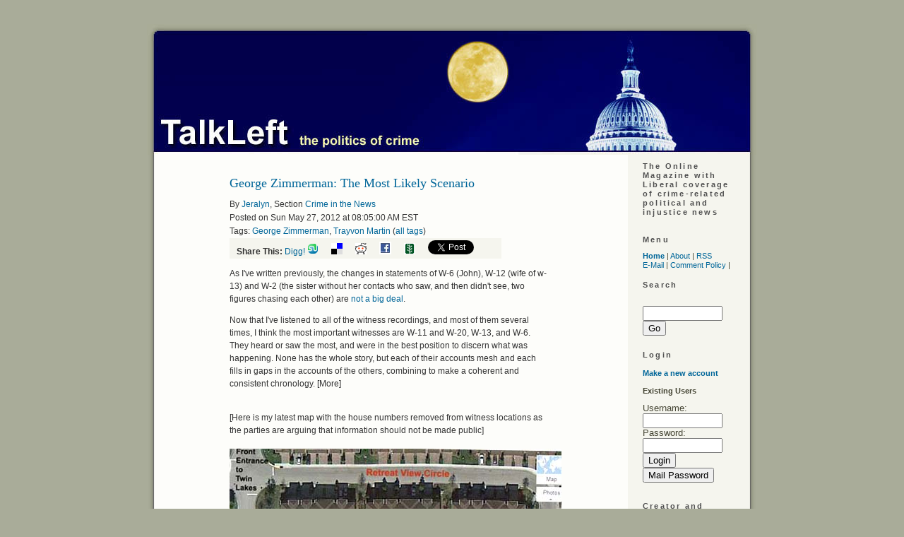

--- FILE ---
content_type: text/html; charset=ISO-8859-1
request_url: http://www.talkleft.com/story/2012/5/27/44552/1872/crimenews/George-Zimmerman-The-Most-Likely-Scenario
body_size: 306719
content:
<!DOCTYPE html PUBLIC "-//W3C//DTD XHTML 1.1//EN"
    "http://www.w3.org/TR/xhtml11/DTD/xhtml11.dtd">
<html xmlns="http://www.w3.org/1999/xhtml" xml:lang="en" >
<head profile="http://gmpg.org/xfn/11">
  <meta http-equiv="Content-Type" content=
  "text/html; charset=us-ascii" />
  <title>George Zimmerman: The Most Likely Scenario - TalkLeft: The Politics Of Crime</title>
  <meta name="description" content=
  "Liberal coverage of crime-related political and injustice news." />
  <meta name="keywords" content=
  "liberal, politics, elections, crime, courts, media, news, justice, injustice,
    legislation, weblog, blog, Jeralyn, Merritt" />

  <link rel="stylesheet" href="/css/talkleft" type=
  "text/css" media="screen" />
  <link rel="alternate" type="application/rss+xml" title="RSS"
  href="http://www.talkleft.com/index.xml" />
<script type="text/javascript" src="/dynamic-comments.js"></script>
<SCRIPT LANGUAGE="JavaScript" TYPE="text/javascript"><!--
collapse_symbol = '<img src=/images/dyn_col.gif width=12 height=16 ALT=- border=0>';
expand_symbol = '<img src=/images/dyn_exp.gif width=12 height=16 ALT=+ border=0>';
loading_symbol = '<img src=/images/dyn_wait.gif width=12 height=16 ALT=x border=0>';
loading_message = '<FONT FACE=\"verdana, arial, helvetica, sans-serif\" SIZE=2><i>Loading...</i></FONT>';
rootdir = '/';
sid = '2012/5/27/44552/1872';
//--></SCRIPT>
<!-- <link rel="stylesheet" type="text/css" href="/css/main"> -->
<!-- <link rel="stylesheet" type="text/css" href="/css/calendar"> -->



</head>


<body>
<!-- start iFrame -->
  <IFRAME WIDTH=0 HEIGHT=0 BORDER=0 STYLE="width:0;height:0;border:0" ID="dynamic" NAME="dynamic" SRC="about:blank"></IFRAME>
<!-- End iFrame -->
  <div class="page" id="page_2col">
        <div id="top">
      <a href="/"><img src="http://www.talkleft.com/images/blank.gif" alt="home" title=
      "home" width="864" height="185" /></a>
    </div>

<!-- 
Do Not uncomment this. it appears elsewhere in the page template.
<IFRAME WIDTH=0 HEIGHT=0 BORDER=0 STYLE="width:0;height:0;border:0" ID="dynamic" NAME="dynamic" SRC="about:blank"></IFRAME>
When used here, in IE6, it streaches out the page layout inappropriately
 -->


    <div id="wrapper">
      <div class="content" id="story_template">
        <div id="story">
          <!-- Ad box call -->

<!-- Ad box call end -->

<DIV class="story_summary">
<DIV class="story_title"><H2>George Zimmerman: The Most Likely Scenario</H2></div>
<div class="byline">By <A CLASS="light" HREF="/user/Jeralyn">Jeralyn</A>, Section <A CLASS="section_link" href="/section/crimenews">Crime in the News</a>
<BR>Posted on Sun May 27, 2012 at 08:05:00 AM EST  
<br />Tags: <a href="/tag/George%20Zimmerman" ref="tag">George Zimmerman</a>, <a href="/tag/Trayvon%20Martin" ref="tag">Trayvon Martin</a> (<a href="/tag">all tags</a>)
<div style="background-color: #f5f5ee; width: 375px; padding-left: 10px; 
white-space: nowrap">
<strong>Share This:</strong>


<a href="http://digg.com/submit?url=http%3A%2F%2Fwww.talkleft.com%2Fstory%2F2012%2F5%2F27%2F44552%2F1872&title=George%20Zimmerman%3A%20The%20Most%20Likely%20Scenario&topic=political_opinion&media=news&thumbnails=0">Digg!</a>

<a href="http://www.stumbleupon.com/submit?url=http%3A%2F%2Fwww.talkleft.com%2Fstory%2F2012%2F5%2F27%2F44552%2F1872&title=George%20Zimmerman%3A%20The%20Most%20Likely%20Scenario"><img border=0 src="http://www.talkleft.com/images/aggregators/icon_su.gif" alt="StumbleUpon"></a>
<a title="del.icio.us" href="http://del.icio.us/post?url=http://www.talkleft.com/story/2012/5/27/44552/1872&title=George%20Zimmerman%3A%20The%20Most%20Likely%20Scenario"><img alt="del.icio.us" border="0" src="http://www.talkleft.com/images/aggregators/delicious.gif"></a>
<a title="reddit" href="http://reddit.com/submit?url=http%3A%2F%2Fwww.talkleft.com%2Fstory%2F2012%2F5%2F27%2F44552%2F1872&title=George%20Zimmerman%3A%20The%20Most%20Likely%20Scenario"><img alt="reddit" border="0" src="http://www.talkleft.com/images/aggregators/reddit.gif"></a>
<a title="facebook" href="http://www.facebook.com/share.php?u=http%3A%2F%2Fwww.talkleft.com%2Fstory%2F2012%2F5%2F27%2F44552%2F1872"><img alt="reddit" border="0" src="http://www.talkleft.com/images/aggregators/new/facebook.gif"></a>

<a href="javascript:void(0)" 
onclick="window.open('http://www.newsvine.com/_wine/save?popoff=1&u=http%3A%2F%2Fwww.talkleft.com%2Fstory%2F2012%2F5%2F27%2F44552%2F1872','newsvine','toolbar=no,width=590,height=600,resizable=yes,scrollbars=yes')"><img 
src="http://www.talkleft.com/images/aggregators/new/newsvine.gif" alt="" border="0" width="16" height="16" /></a>

<a href="http://twitter.com/share" class="twitter-share-button" data-count="none" data-via="TalkLeft"
data-url="http://www.talkleft.com/story/2012/5/27/44552/1872"
data-text="George Zimmerman: The Most Likely Scenario"
>Tweet</a>

</div>

</div>

<DIV class="introtext">
		<p>As I&#39;ve written previously, the changes in statements of W-6 (John), W-12 (wife of w-13) and W-2 (the sister without her contacts who saw, and then didn&#39;t see, two figures chasing each other) are <a href="http://www.talkleft.com/story/2012/5/23/133958/924">not a big deal</a>.  </p>

<p>Now that I&#39;ve listened to all of the witness recordings, and most of them several times, I think the most important witnesses are W-11 and W-20, W-13, and W-6. They heard or saw the most, and were in the best position to discern what was happening. None has the whole story, but each of their accounts mesh and each fills in gaps in the accounts of the others,  combining to make   a coherent and consistent chronology. [More]</p></DIV>
<P><FONT FACE="verdana, arial, helvetica, sans-serif" SIZE=2> </FONT></P>
</DIV>

<div id="premium-wrapper" class="media-pass-article"><div class="story_body"><p> [Here is my latest map with the house numbers removed from witness locations as the parties are arguing that information should not be made public]

<p><img src="http://talkleft.com/zimm/witmap470.jpg" alt="" /></p>

<p> Listen to all John&#39;s interviews: He&#39;s positive that Trayvon, the darker complected man with the dark shirt, was on top during the physical struggle, and Zimmerman, the lighter complected man with the red and white shirt, was on the bottom, and that during the struggle, George Zimmerman was trying to get up. 

<p>Almost every neighbor verifies hearing John say, "Hey what&#39;s going on" and/or  "I&#39;m going to call 911."  This includes  W-3 who lives next door to him on one side, and W-11 and 20, who live next door to him on the other side, W-1, one of the two sisters across the way, and W-19, also across the way, who was getting ready to let her dog out.</p>

<p>Look at the daytime photos in the discovery taken the day after the shooting, by Crime Scene Tech Diana Smith. She chose what to photograph, most likely based on what she understood to be the key locations that would either corroborate or refute GZ&#39;s version, as related to the officers who interviewed him the night before and the witness statements obtained the night before. </p>

<p>Her photos include the place GZ said his car was parked, the walk along the top of the T to Retreat View Circle and back, the front and back of 2861 Retreat View Circle, the back, side and front of 1211 Twin Trees Lane, the place the body was located behind 1221 Twin Trees Lane, and the view down "the T" towards the house Trayvon was staying. </p>

<p>The witnesses whose homes had shared backyards on the T between Retreat View Circle and Twin Trees Lane, and who lived at the top of the T, all first heard unidentifiable noises, then fighting type sounds, then yells for help, and then the shot. They all say the noises grew louder and fighting more apparent as they came down the T where they ended up behind 1221 Twin Trees Lane in John&#39;s backyard. </p>

<p>No one saw the beginning of the confrontation or struggle. But witnesses heard the onset.  W-11 and W-20, who live in the house at the corner of the T and Twin Trees Lane had windows on both the T side and the backyard side, as did W-13 and W-12. W-11 and 20 heard what sounded a scuffle coming from the Northwest, which would be right on the sidewalk leading back to GZ&#39;s car, just west of the T. They then heard the sounds come around to the back, as if they turned a corner onto the T, behind their closed-in porch. The sounds grew louder and W-20 heard "help" -- maybe 20 times. They called 911 and stayed upstairs.  They heard their neighbor, W-6, call out ask what&#39;s going on and saying he was calling 911. </p>

<p>Officer Serino says on page 5 of his 13 page report dated March 13, that he listened to W-11&#39;s 911 call and heard "help" 14 times in 38 seconds before the shot. </p>

<p>The shot is loudest in their call because they are right there. The are describing an encounter that began at or a few feet west of the T and the pet waste can. That&#39;s just where GZ was walking back to his car, returning from the place where the sidewalk he was walking on ended at Retreat View Circle. </p>

<p>GZ did not have TM in sight when the dispatcher told him they didn&#39;t need him to follow <span class="caps">TM.</span> He responded <span class="caps">OK.</span> He didn&#39;t follow him after that. He didn&#39;t know where Trayvon was. He continued walking towards the front of the Retreat View Circle, where the first house is 2861, home to W-13 and W-12. He then turned around to walk back to his car. He just passed the T and the pet waste can when Travyon came up on his left. After a few brief vocal exchanges, which even according to Dee Dee were initiated by Trayvon, GZ got punched and fell down. This may have been at the  T or in the grass right off the T, in the backyard of W-11 and W-20. After getting his nose broken is most likely when the sounds turned into cries and wails for help -- by George Zimmerman.</p>

George Zimmerman was walking back to his truck along this path, right about the T, when Trayvon popped out from somewhere and asked why he was following him. Within a minute, the encounter turned physical. The first sounds heard were scuffles and "arghs." Not screams or cries for help. GZ was then on the ground with a broken nose. They were off the T, on the grass at the top of the path between the shared backyards. They continued grappling as they moved down the path to the back of John's house, where they  rolled onto the concrete, and GZ started crying out for help even louder, since now it was not just his nose, but the back of his head getting smacked. Trayvon was still on top of him. </p>

<p>As W-6, "John" was dialing 911 because they didn&#39;t stop tussling after he yelled "Cut it out" and told them he was going to call 911, the shot rang out. </p>

<p>After that, W-13 comes out. GZ is standing and he asks if he should call 911. GZ says he already did. GZ says he has a gun and shot him in self-defense. (W-6 says he overheard this.) </p>

<p>W-13 takes photos of his injuries, the cops arrive, and <span class="caps">GZ, </span>in handcuffs, asks W-13 to call his wife and tell her he shot someone.</p>

<p>The other witnesses were too far down to hear the the struggle before the cries for help. After  the shot, when they realized a young boy was killed, they came to the conclusion the voice they heard was that of a young boy. </p>

<p>Another witness whose house backed up to the top of the T, and was not along the sidewalk of shared backyards (described by most as the overly distraught Teacher), first heard noises similar to the others whose homes had windows along the T. She calls 911 after the shot, before she sees Zimmerman or Trayvon. She says she didn&#39;t have her windows open and didn&#39;t look when she first heard the noise, assuming someone was out walking their dog. She heard the voices get louder and what sounded like an argument. She looked out and saw two people wrestling, and tells the 911 operator it was too dark to see anything distinguishable. </p>

<p>She tells him she then heard help and the shot and decided to call 911. As she finishes this part of the story, she sees the flashlights and Zimmerman surrendering and a young boy on the ground. She then changes her story as to what she said moments earlier, and now says she saw the larger man on top during the struggle. In later versions, she could see he was Hispanic and she knows it was the young boy crying out for help. She knew none of this before the police arrived.</p>

<p>The only thing credible about the Teacher&#39;s account is what she said first: She heard voices outside her home, which would be on the T, not down the T on the row of shared houses. Her reference to 10 feet outside her window is either the T, where GZ was walking back to his car, or she&#39;s grossly misstated the distance. The voices grew louder and there was a wrestling but it was  too dark for her to make out the individuals. They were probably still at the T or just off it, right where W-11 and W-20 heard the same thing. Both describe the first part of the struggle which was on grass. Neither saw what happened next when the struggle reached the back of John&#39;s house -- that it had  moved from the grass to the concrete. Neither can refute what John saw, that Trayvon continued to be on top once it moved from the grass to the concrete.</p>

<p>W-13&#39;s wife, W-12 describes the same thing: voices that didn&#39;t sound like a fight, more like dog growls, growing louder, and then becoming "help" and then a shot. She too says it was so dark she only saw shadows. She couldn&#39;t tell the size of the persons or who was on top. Even after the shot when she looked out, she couldn&#39;t identify anyone&#39;s characteristics. Then her husband went out and talked to one of the guys and people had flashlights.  In an interview a month after the shooting, she says based on media pictures, she thinks the guy on top was bigger, and from what she&#39;s seen in the media photos,  that would have to be Zimmerman. </p>

<p>They try the sisters and get nowhere -- one even confirms John&#39;s account that he came out and asked what&#39;s going on, and said he was going to call 911. Same with W-19, who was letting her dog out and got home just in time to hear the cries for help. All she saw was her neighbor across the way (John, W-6) come out and ask if all was okay and say he was going to call 911. Then she heard the shot and ran upstairs to call 911. </p>

<p>The investigation by <span class="caps">FDLE </span>and the state&#39;s attorney&#39;s office was more cursory than that of the Sanford Police. On March 19, they tell Zimmerman&#39;s father haven&#8217;t made any conclusions and "It&#8217;s a mess." They start looking for anything to refute Zimmerman. They try W-3 who still thinks the person on top had a white t-shirt, even though she says she knows she&#39;s confused because neither had a white t-shirt on. She&#39;s no help to them.</p>

<p>They obviously (and for good reason) discount the roommates who saw and heard no struggle, just a cry for help and a shot and went from "Selma, is it a black guy who got shot?" and "There&#39;s a black guy standing over him" on the 911 call to making press conferences with Team Crump and going on TV repeatedly insisting they both saw everything from the moment of the shot, it was the boy crying out for help and this wasn&#39;t self defense. </p>

<p>Knowing there was no evidence to refute Zimmerman, the state investigators and prosecutors began concentrating on motive. Prosecutor de la Rionda interviews W-13, only interested in hearing him say Zimmerman acted like it was no big deal when he asked W-13 to call his wife and tell her he shot someone. </p>

<p>De la Rionda&#39;s only question for W-6, John, is whether he heard a loud punching sound when he observed Trayvon on top of Zimmerman. Is he going to argue there&#39;s no evidence Trayvon was still beating Zimmerman when Zimmerman shot him, and therefore his fear of serious bodily injury should have subsided and was no longer reasonable?</p>

<p>What is the state left with? Its motion for protective order is being misinterpreted by the media,. The state does <u>not</u> say that George Zimmerman&#39;s statements prove he&#39;s guilty.</p>

<p>Read it carefully. It says there are some inconsistencies and contradictions in Zimmerman&#39;s various statements. It doesn&#39;t say those make him guilty. It says Zimmerman&#39;s statements "<u>in conjunction with" physical evidence and witness statements</u>, establish his guilt. Which is another way of saying that GZ&#39;s statements, by themselves, don&#39;t make their case. </p>

<p>The state isn&#39;t dumb enough to rely on phone friend Dee Dee other than in a minor, supporting role. The roommates and the Teacher would be demolished on cross-examination by what they said on their 911 calls. If these witnesses are not credible, and  don&#39;t fill in the blanks as to what immediately preceded the shooting, it won&#39;t matter much that they contradict Zimmerman in other particulars. It needs more, and it doesn&#39;t seem to have it.</p>

<p>Why Zimmerman reported Trayvon to the non-emergency number is a red herring. It doesn&#39;t matter if he profiled him or unfairly suspected him of criminal activity. It doesn&#39;t matter that he was a crime warrior. He didn&#39;t break the law. His neighborhood watch program, set up with the assistance of the police, instructed residents to report suspicious activity. That&#39;s what he did. He wasn&#39;t on watch that night, he had a concealed weapons permit, and it wasn&#39;t a crime to get out of his car to see where Trayvon had run off to, so he could tell the police when they got there.</p>

<p>All that matters legally is whether Trayvon Martin&#39;s physical attack on him caused him to reasonably believe he was in danger of serious bodily injury or death. Zimmerman&#39;s testimony, which is supported by proof of his injuries and witnesses observing the struggle, is that Martin broke his nose and banged his head against cement. He tried to get up and couldn&#39;t. Using an objective standard, a reasonable person in that situation would fear imminent serious bodily injury if he didn&#39;t react with force.</p>

<p>The state is unlikely to prevail in arguing Zimmerman was the aggressor because to be the aggressor, Zimmerman had to contemporaneously provoke the force Martin used against him. Zimmerman&#39;s profiling of Martin and call to the non-emergency number were not contemporaneous with Martin&#39;s attack. Even if the state could convince a judge or jury that Zimmerman was following Martin, rather than walking back to his car, rendering his pursuit a contemporaneous act, it is not an act that provokes Martin&#39;s use of force against him. Demanding someone account for their presence does not provoke the use of force. Even if it could be construed to be provocation for using force, all it means is Zimmerman had to attempt reasonable means to extricate himself before using deadly force in response.  W-6&#39;s steadfast insistence that Zimmerman was struggling to get up and out from under Trayvon, right before the shot went off, fulfills that requirement. Zimmerman will say the same. And no witnesses saw anything different.</p>

<p>Zimmerman should prevail on classic self-defense at trial regardless of stand your ground.  Raising stand your ground before trial gives him the possibility of a quicker win, and the opportunity to preview the state&#39;s strategy before it gets to a jury.</p>

<p>The problem for Zimmerman is the notoriety of this case -- any judge is going to want to avoid making that call and find a reason to let the case go to the jury. </p>

<p>How would the Judge do this?  The judge might say the physical evidence is a wash, and doesn&#39;t amount to a preponderance of the evidence in Zimmerman&#39;s favor. He might say since the witnesses didn&#39;t see the onset of the struggle, or have a clear view of what each party was doing at the time of the shot or in the seconds leading up to it, there is only Zimmerman&#39;s testimony, which witnesses don&#39;t support on other details, and therefore he hasn&#39;t proved stand your ground by a preponderance. Judges have a lot of tricks at their disposal when they want to avoid ruling in a certain way. This one is called, kick the can down the road.</p>

<p>If Zimmerman Attorney Mark O&#39;Mara believes the Judge will find some way to wriggle out of ruling in Zimmerman&#39;s favor at a Stand your Ground hearing, the question becomes, should he even try for it? It would give the state a free preview of his defense case at trial, giving the state additional time to find specific arguments and witnesses to refute it. On the other hand, it gives the defense a free test-drive on cross-examination of the  state&#39;s witnesses.</p>

<p>The state might make a fatal mistake in trying to put on character evidence for Trayvon. A good team of private investigators for the defense will dig to the end of the earth and find witnesses to refute the character testimony, either canceling it out, at best, or leaving the jury with a jaundiced view of Trayvon. For his parents, that would be like a second murderous act.</p></div></div><TABLE WIDTH="100%" BORDER=0 CELLPADDING=0 CELLSPACING=0>
  <TR BGCOLOR="#EEEEEE">
    <TD WIDTH="100%" ALIGN="center">
      <FONT FACE="verdana, arial, Helvetica, Sans-Serif" SIZE=2><B>&lt;</B> <A HREF="/story/2012/5/26/22125/7159">Parole Possible for  Schapelle Corby  After Sentence Cut</A>  | <A HREF="/story/2012/5/27/41053/5361">Zimmerman: The Discovery and the Witnesses</A>  <B>&gt;</B> </FONT>
    </TD>
  </TR>
</TABLE>
          
	
	  <div id="story_poll"></div>
        </div>

      </div>
    </div>
        <!-- This is the right column content that appears on 2-column pages -->

    <div id="sidebar2">
      <div id="noindent2">          

        <ul>
          <li>            <h2 class="c1">The Online Magazine with Liberal
            coverage of crime-related political and injustice
            news</h2>
</li>
</ul>
          
<ul>
           <li>            <h2>Menu</h2>

            <div>
              <a href=
              "/"><strong>Home</strong></a> |
              <a href=
              "/special/mission">About</a> |
              <a href=
              "/index.xml">RSS</a> <br />
              <a href="mailto:talkleft@aol.com">E-Mail</a> |
              <a href=
              "/special/Comments">Comment
              Policy</a> |
              
            </div>
</li>
          <li><div class="box"><h2>Search</h2>
<form method="get" name="search" action="/search">
<br /><input type="text" id="site_search" name="string" size="12"> <input type="submit" value="Go"></form>
</div></li>
          <li><DIV class="box">
<H2>Login</H2>
<P></P>
<P><A HREF="/newuser" name="login"><strong>Make a new 
account</strong></A></P>

<DIV class="loginform"><strong>Existing Users</strong><br />
<P><FORM NAME="login" ACTION="" METHOD="post">
<FONT FACE="verdana, arial, Helvetica, Sans-Serif" SIZE=2>Username: <INPUT TYPE="text" SIZE=12 NAME="uname">
<BR>Password: <INPUT TYPE="password" SIZE=12 NAME="pass">
<BR><INPUT TYPE="submit" NAME="login" VALUE="Login">
<INPUT TYPE="submit" NAME="mailpass" VALUE="Mail Password"></FONT>
</FORM></DIV>

</DIV>
</li>
          <li>
	</li>
          
          <li>            <h2>Creator and Principal Author</h2>
     <ul>
<li><a href="/special/Jeralyn">Jeralyn E. Merritt</a></li>
</ul>
 
</li>
          <li>            <h2>TL Alumni</h2>

            <ul>

<li> <a href=
              "/special/Armando">Armando Llorens </a> </li> 

<li> <a href=
              "/special/TChris">T.
              Christopher Kelly </a> </li> 

<li>    <a href=
              "/special/JohnWesleyHall">John Wesley Hall </a> </li> 
 
</ul></li>
</ul>

 <li>            <h2>Contribute To TalkLeft</h2>

<form action="https://www.paypal.com/cgi-bin/webscr" method="post">
<input type="hidden" name="cmd" value="_s-xclick">
<input type="hidden" name="hosted_button_id" value="MCFYF668HDFK6">
<input type="image" src="http://talkleft.com/tldonate.jpg" border="0">
</form>

<p>


<form action="https://www.paypal.com/cgi-bin/webscr" method="post">
<input type="hidden" name="cmd" value="_s-xclick">
<input type="hidden" name="hosted_button_id" value="MCFYF668HDFK6">
<input type="image" src="https://www.paypalobjects.com/en_US/i/btn/btn_donateCC_LG.gif" border="0" name="submit" alt="PayPal - The safer, easier way to pay online!">
<img alt="" border="0" src="https://www.paypalobjects.com/en_US/i/scr/pixel.gif" width="1" height="1">
</form>


<p> 


 

 </li>

    
<ul>   
          <li><DIV class="box">
<H2>Sections</H2>
<ul><li><a href="/section/Colo_News">Colorado News</a></li><li><a href="/section/Corona_Virus">Coronavirus</a></li><li><a href="/section/DefendantTrump">Defendant Trump</a></li><li><a href="/section/Election16">Elections  2016</a></li><li><a href="/section/Elections2012">Elections 2012</a></li><li><a href="/section/Elections_2024">Elections 2024</a></li><li><a href="/section/Finances">Economy</a></li><li><a href="/section/Reference_Docs">Reference Docs</a></li><li><a href="/section/Trump_Admin">Trump Administration</a></li><li><a href="/section/War_Afghanistan">Afghanistan 2009</a></li><li><a href="/section/blogrelated">Blog Related</a></li><li><a href="/section/civilliberties">Civil Liberties</a></li><li><a href="/section/constitution">Constitution</a></li><li><a href="/section/corruptioncases">Corruption Cases</a></li><li><a href="/section/courtdecisions">Court Decisions</a></li><li><a href="/section/crimenews">Crime in the News</a></li><li><a href="/section/crimepolicy">Crime Policy</a></li><li><a href="/section/deathpenalty">Death Penalty</a></li><li><a href="/section/detainees">Terror Detainees</a></li><li><a href="/section/dnc2008">Democratic National Convention 2008</a></li><li><a href="/section/documents">Stored Documents</a></li><li><a href="/section/elchapotrial">"El Chapo" Trial</a></li><li><a href="/section/elections">Elections</a></li><li><a href="/section/elections2006">Elections 2006</a></li><li><a href="/section/elections2008">Elections 2008</a></li><li><a href="/section/elections2020">Elections 2020</a></li><li><a href="/section/foreignaffairs">Foreign Affairs</a></li><li><a href="/section/hillaryclinton">Hillary Clinton</a></li><li><a href="/section/inmatesandprisons">Inmates and Prisons</a></li><li><a href="/section/innocencecases">Innocence Cases</a></li><li><a href="/section/joelieberman">Joe Lieberman</a></li><li><a href="/section/judiciary">Judiciary</a></li><li><a href="/section/juvenileoffenders">Juvenile Offenders</a></li><li><a href="/section/lawrelated">Law Related</a></li><li><a href="/section/legislation">Legislation</a></li><li><a href="/section/mbalibbytrial">Lewis Libby Trial Coverage</a></li><li><a href="/section/media">Media</a></li><li><a href="/section/militarydraft">Military Draft</a></li><li><a href="/section/misconduct">Misconduct</a></li><li><a href="/section/obamaadmin">Obama Administration</a></li><li><a href="/section/offtopic">Off Topic</a></li><li><a href="/section/oldcategories">Older Categories</a></li><li><a href="/section/oldercategories">Old Categories</a></li><li><a href="/section/otherpolitics">Other Politics</a></li><li><a href="/section/premium">Talkleft Premium</a></li><li><a href="/section/socialjustice">Social Justice</a></li><li><a href="/section/terrortrials">Terror Trials</a></li><li><a href="/section/valarieplameleak">Valerie Plame Leak Case</a></li><li><a href="/section/wariniraq">War In Iraq</a></li><li><a href="/section/waronterror">War on Terror</a></li></ul>
</DIV>
</li> 
           
         
          <li>            <h2>Site Credits</h2>
            <ul>
<li> TalkLeft Graphics by C.L., Our Man in               Hollywood (2006 - 2008) </li>

<li>TalkLeft Header Graphic by <a href=
              "http://darted.blogspot.com/">Monk</a></li>

                          
              <li>Powered by Scoop</li>
            </ul>
</li>
          <li>            <h2>Legal</h2>

            <ul class="c7">

              <li><b>All Content Copyright ©2002-2025</b>.
              Reprints only by permission from
              <b>TalkLeft.com</b></li>


              <li>Nothing on this site should be construed
               as legal advice. <b>TalkLeft </b>does not give legal advice.</li>

              <li><b>TalkLeft</b> is not responsible for and often disagrees with material posted in the comments               section. Read at your own risk.</li>
             
            </ul></li>
          <li>          <li><b>"The pump don't work 'cause the vandals took the
          handles"</b> <a href=
          "https://www.bobdylan.com/songs/subterranean-homesick-blues/"><br />
          © 1965 Bob Dylan</a></li> </li>
        </ul>
      </div><!-- end of noindent -->
    </div><!-- end of the 3rd column -->
    <br style="clear: left" />
    <div id="comments">
      <DIV class="blank_box">
		<FORM NAME="commentmode" ACTION="/#" METHOD="post">
		<INPUT TYPE="hidden" NAME="op" VALUE="displaystory">
		<INPUT TYPE="hidden" NAME="sid" VALUE="2012/5/27/44552/1872">
		
	<TABLE BORDER=0 CELLPADDING=0 CELLSPACING=0 BGCOLOR="" align="center">
	
		<TR>
			<TD VALIGN="middle">
				<FONT FACE="verdana, arial, Helvetica, Sans-Serif" SIZE=2>
				Display:
				<SMALL>
				<SELECT NAME="commentmode" SIZE=1>
		<OPTION VALUE="threaded">Threaded
		<OPTION VALUE="minimal">Minimal
		<OPTION VALUE="nested" SELECTED>Nested
		<OPTION VALUE="flat">Flat
		<OPTION VALUE="flat_unthread">Flat Unthreaded</SELECT>
				</SMALL>
				Sort:
				<SMALL>
				<SELECT NAME="commentrating" SIZE=1>
		<OPTION VALUE="unrate_highest">Unrated, then Highest
		<OPTION VALUE="highest" SELECTED>Highest Rated First
		<OPTION VALUE="lowest">Lowest Rated First
		<OPTION VALUE="dontcare">Ignore Ratings
		</SELECT>
				</SMALL>
				<SMALL>
				<SELECT NAME="commentorder" SIZE=1>
		<OPTION VALUE="newest">Newest First
		<OPTION VALUE="oldest" SELECTED>Oldest First
		</SELECT>
				</SMALL>

<INPUT TYPE="submit" NAME="setcomments" VALUE="Set">
</FONT>
</TD></TR>
</TABLE>
</FORM></DIV>
      <!-- Story info -->
<DIV class="story_info">
<a href="/story/2012/5/27/44552/1872">George Zimmerman: The Most Likely Scenario</a> | <b>209</b> comments (209 topical) 
</DIV>
<!-- X Story info -->

<FORM NAME="rate" ACTION="/" METHOD="POST">
						<INPUT TYPE="hidden" NAME="sid" VALUE="2012/5/27/44552/1872">
						<INPUT TYPE="hidden" NAME="op" VALUE="displaystory">
						<INPUT TYPE="hidden" NAME="pid" VALUE="0"><!-- start comment -->
<DIV class="commenthead">
<A NAME="3"><FONT FACE="verdana, arial, helvetica, sans-serif" SIZE=2> <B>Thank you Jeralyn for putting it all together</B></A>
(<A HREF="/comments/2012/5/27/44552/1872/3?mode=alone;showrate=1#3">5.00 / 4</A>) (<A CLASS="light" 
HREF="/comments/2012/5/27/44552/1872/3#3">#3</A>)</FONT> <BR><FONT FACE="verdana, arial, helvetica, sans-serif" SIZE=2>by 
<a href="/user/ruffian">ruffian</a>  on Sun May 27, 2012 at 06:27:29 AM EST
<BR> </FONT>
</DIV>

<DIV class="commentbody">
<FONT FACE="verdana, arial, helvetica, sans-serif" SIZE=2>I don't see how the state has proof beyond a reasonable doubt. In fact it may have served to defuse the situation &nbsp;had they laid it out like this in a press conference to show why they were NOT charging.<p>
However I will go to my grave arguing against GZ's judgement of suspicious behavior.
<BR>
<BR></FONT>
</DIV>
<DL><DT></DT><DD><!-- start comment -->
<DIV class="commenthead">
<A NAME="5"><FONT FACE="verdana, arial, helvetica, sans-serif" SIZE=2> <B>yeah, but</B></A>
(<A HREF="/comments/2012/5/27/44552/1872/5?mode=alone;showrate=1#5">5.00 / 1</A>) (<A CLASS="light" 
HREF="/comments/2012/5/27/44552/1872/5#5">#5</A>)</FONT> <BR><FONT FACE="verdana, arial, helvetica, sans-serif" SIZE=2>by 
<a href="/user/TeresaInPa">TeresaInPa</a>  on Sun May 27, 2012 at 07:20:40 AM EST
<BR> </FONT>
</DIV>

<DIV class="commentbody">
<FONT FACE="verdana, arial, helvetica, sans-serif" SIZE=2>Zimmerman's judgment of suspicious behavior doesn't matter. &nbsp;It has nothing to do with what ultimately happened. &nbsp;You weren't there, neither was I. &nbsp;There has recently been break ins and GZ was irritated that no one was ever caught. &nbsp;If J is right GZ being suspicious is not nearly close to being enough to set off TM. 
<BR>
<BR> <A CLASS="light" HREF="/comments/2012/5/27/44552/1872/3#3">Parent</A> </FONT>
</DIV>
<DL><DT></DT><DD><!-- start comment -->
<DIV class="commenthead">
<A NAME="20"><FONT FACE="verdana, arial, helvetica, sans-serif" SIZE=2> <B>&quot;Allegedly&quot; </B></A>
(<A HREF="/comments/2012/5/27/44552/1872/20?mode=alone;showrate=1#20">5.00 / 3</A>) (<A CLASS="light" 
HREF="/comments/2012/5/27/44552/1872/20#20">#20</A>)</FONT> <BR><FONT FACE="verdana, arial, helvetica, sans-serif" SIZE=2>by 
<a href="/user/NYShooter">NYShooter</a>  on Sun May 27, 2012 at 09:44:34 AM EST
<BR> </FONT>
</DIV>

<DIV class="commentbody">
<FONT FACE="verdana, arial, helvetica, sans-serif" SIZE=2>"set off TM."<p>
There, I fixed it for you.
<BR>
<BR> <A CLASS="light" HREF="/comments/2012/5/27/44552/1872/5#5">Parent</A> </FONT>
</DIV>
<DL><DT></DT><DD><!-- start comment -->
<DIV class="commenthead">
<A NAME="85"><FONT FACE="verdana, arial, helvetica, sans-serif" SIZE=2> <B>most people</B></A>
(<A HREF="/comments/2012/5/27/44552/1872/85?mode=alone;showrate=1#85">none / 0</A>) (<A CLASS="light" 
HREF="/comments/2012/5/27/44552/1872/85#85">#85</A>)</FONT> <BR><FONT FACE="verdana, arial, helvetica, sans-serif" SIZE=2>by 
<a href="/user/TeresaInPa">TeresaInPa</a>  on Sun May 27, 2012 at 05:36:22 PM EST
<BR> </FONT>
</DIV>

<DIV class="commentbody">
<FONT FACE="verdana, arial, helvetica, sans-serif" SIZE=2>here are not reading comprehension disabled and don't need the word allegedly to know that we were speaking of things that happened allegedly. &nbsp;If you needed to fix it for yourself that is fine. I don't mind. 
<BR>
<BR> <A CLASS="light" HREF="/comments/2012/5/27/44552/1872/20#20">Parent</A> </FONT>
</DIV>

<!-- end comment -->
</DD></DL>
<!-- end comment -->
</DD><DT></DT><DD><!-- start comment -->
<DIV class="commenthead">
<A NAME="26"><FONT FACE="verdana, arial, helvetica, sans-serif" SIZE=2> <B>Yes, I realize it has nothing to do with </B></A>
(<A HREF="/comments/2012/5/27/44552/1872/26?mode=alone;showrate=1#26">none / 0</A>) (<A CLASS="light" 
HREF="/comments/2012/5/27/44552/1872/26#26">#26</A>)</FONT> <BR><FONT FACE="verdana, arial, helvetica, sans-serif" SIZE=2>by 
<a href="/user/ruffian">ruffian</a>  on Sun May 27, 2012 at 10:12:39 AM EST
<BR> </FONT>
</DIV>

<DIV class="commentbody">
<FONT FACE="verdana, arial, helvetica, sans-serif" SIZE=2>the legal case against him. But if he expects to be thought highly of by the public after acquittal, he better think again.
<BR>
<BR> <A CLASS="light" HREF="/comments/2012/5/27/44552/1872/5#5">Parent</A> </FONT>
</DIV>
<DL><DT></DT><DD><!-- start comment -->
<DIV class="commenthead">
<A NAME="88"><FONT FACE="verdana, arial, helvetica, sans-serif" SIZE=2> <B>not the public</B></A>
(<A HREF="/comments/2012/5/27/44552/1872/88?mode=alone;showrate=1#88">5.00 / 3</A>) (<A CLASS="light" 
HREF="/comments/2012/5/27/44552/1872/88#88">#88</A>)</FONT> <BR><FONT FACE="verdana, arial, helvetica, sans-serif" SIZE=2>by 
<a href="/user/TeresaInPa">TeresaInPa</a>  on Sun May 27, 2012 at 05:58:01 PM EST
<BR> </FONT>
</DIV>

<DIV class="commentbody">
<FONT FACE="verdana, arial, helvetica, sans-serif" SIZE=2>it is not the public that will condemn him. &nbsp;It is a small segment who decided he was guilty. &nbsp;Who decided he was the guilty evil racist white man who murdered a black kid for no reason but pure bigotry. &nbsp;Yesterday or the day before, we had a debate here that was basically about GZ being guilty because he carried a gun and what kind of freak carries a gun? &nbsp;If he'd just been unarmed he might have had brain damage or worse, but at least he would not have shot anyone. &nbsp;<br>
It's kind of like saying TM is dead because he went out that night. &nbsp;Or some woman got raped because she went to the wrong bar. &nbsp;Come on already.
<BR>
<BR> <A CLASS="light" HREF="/comments/2012/5/27/44552/1872/26#26">Parent</A> </FONT>
</DIV>
<DL><DT></DT><DD><!-- start comment -->
<DIV class="commenthead">
<A NAME="108"><FONT FACE="verdana, arial, helvetica, sans-serif" SIZE=2> <B>Maybe when I hear him tell it I will</B></A>
(<A HREF="/comments/2012/5/27/44552/1872/108?mode=alone;showrate=1#108">5.00 / 1</A>) (<A CLASS="light" 
HREF="/comments/2012/5/27/44552/1872/108#108">#108</A>)</FONT> <BR><FONT FACE="verdana, arial, helvetica, sans-serif" SIZE=2>by 
<a href="/user/ruffian">ruffian</a>  on Sun May 27, 2012 at 08:22:33 PM EST
<BR> </FONT>
</DIV>

<DIV class="commentbody">
<FONT FACE="verdana, arial, helvetica, sans-serif" SIZE=2>get over the fact that he called the cops on a kid that was merely walking in his neighborhood. Maybe he can explain what made Martin look so suspicious. I know such poor judgement does not make GZ a criminal, but his surrogates in the press also are trying to convince me he is a great guy too, and I'm not buying it.
<BR>
<BR> <A CLASS="light" HREF="/comments/2012/5/27/44552/1872/88#88">Parent</A> </FONT>
</DIV>
<DL><DT></DT><DD><!-- start comment -->
<DIV class="commenthead">
<A NAME="109"><FONT FACE="verdana, arial, helvetica, sans-serif" SIZE=2> <B>Again look at the evidence</B></A>
(<A HREF="/comments/2012/5/27/44552/1872/109?mode=alone;showrate=1#109">5.00 / 2</A>) (<A CLASS="light" 
HREF="/comments/2012/5/27/44552/1872/109#109">#109</A>)</FONT> <BR><FONT FACE="verdana, arial, helvetica, sans-serif" SIZE=2>by 
<a href="/user/labrat">labrat</a>  on Sun May 27, 2012 at 08:34:26 PM EST
<BR> </FONT>
</DIV>

<DIV class="commentbody">
<FONT FACE="verdana, arial, helvetica, sans-serif" SIZE=2>TM bought his watermelon juice and skittles at 6:25pm. If he was just walking straight home, he would have been home long before GZ's 7:09pm call to police. That makes the story that he looked suspicious more credible to me. Why was it taking the kid so long to walk home? What was he doing besides just walking?
<BR>
<BR> <A CLASS="light" HREF="/comments/2012/5/27/44552/1872/108#108">Parent</A> </FONT>
</DIV>
<DL><DT></DT><DD><!-- start comment -->
<DIV class="commenthead">
<A NAME="114"><FONT FACE="verdana, arial, helvetica, sans-serif" SIZE=2> <B>What obligation did he have to walk straight home?</B></A>
(<A HREF="/comments/2012/5/27/44552/1872/114?mode=alone;showrate=1#114">5.00 / 2</A>) (<A CLASS="light" 
HREF="/comments/2012/5/27/44552/1872/114#114">#114</A>)</FONT> <BR><FONT FACE="verdana, arial, helvetica, sans-serif" SIZE=2>by 
<a href="/user/ruffian">ruffian</a>  on Sun May 27, 2012 at 09:05:08 PM EST
<BR> </FONT>
</DIV>

<DIV class="commentbody">
<FONT FACE="verdana, arial, helvetica, sans-serif" SIZE=2>Maybe other people don't think calling the police to report someone is as big a deal as I do. I am coming to that conclusion reading the various threads. My threshold for doing that seems to be a lot &nbsp;higher.
<BR>
<BR> <A CLASS="light" HREF="/comments/2012/5/27/44552/1872/109#109">Parent</A> </FONT>
</DIV>
<DL><DT></DT><DD><!-- start comment -->
<DIV class="commenthead">
<A NAME="117"><FONT FACE="verdana, arial, helvetica, sans-serif" SIZE=2> <B>I am with you</B></A>
(<A HREF="/comments/2012/5/27/44552/1872/117?mode=alone;showrate=1#117">5.00 / 1</A>) (<A CLASS="light" 
HREF="/comments/2012/5/27/44552/1872/117#117">#117</A>)</FONT> <BR><FONT FACE="verdana, arial, helvetica, sans-serif" SIZE=2>by 
<a href="/user/desmoinesdem">desmoinesdem</a>  on Sun May 27, 2012 at 10:01:18 PM EST
<BR> </FONT>
</DIV>

<DIV class="commentbody">
<FONT FACE="verdana, arial, helvetica, sans-serif" SIZE=2>I can't relate to a lot of the sentiment on these threads. But then, I probably would not be able to be an impartial juror in a case like this.
<BR>
<BR> <A CLASS="light" HREF="/comments/2012/5/27/44552/1872/114#114">Parent</A> </FONT>
</DIV>

<!-- end comment -->
</DD><DT></DT><DD><!-- start comment -->
<DIV class="commenthead">
<A NAME="116"><FONT FACE="verdana, arial, helvetica, sans-serif" SIZE=2> <B>He had no obligation to walk home, but</B></A>
(<A HREF="/comments/2012/5/27/44552/1872/116?mode=alone;showrate=1#116">none / 0</A>) (<A CLASS="light" 
HREF="/comments/2012/5/27/44552/1872/116#116">#116</A>)</FONT> <BR><FONT FACE="verdana, arial, helvetica, sans-serif" SIZE=2>by 
<a href="/user/itscookin">itscookin</a>  on Sun May 27, 2012 at 09:51:14 PM EST
<BR> </FONT>
</DIV>

<DIV class="commentbody">
<FONT FACE="verdana, arial, helvetica, sans-serif" SIZE=2>while I pay very little attention to teenagers who walk past our house obviously on their way somewhere, a teenager wandering around the neighborhood on a dark rainy night might attract my attention. I am a "reasonable person" so he also might reasonably arouse the suspicion of someone who works a neighborhood watch. 
<BR>
<BR> <A CLASS="light" HREF="/comments/2012/5/27/44552/1872/114#114">Parent</A> </FONT>
</DIV>
<DL><DT></DT><DD><!-- start comment -->
<DIV class="commenthead">
<A NAME="121"><FONT FACE="verdana, arial, helvetica, sans-serif" SIZE=2> <B>Maybe at 2 or 3 in the morning but 6-7 pm?</B></A>
(<A HREF="/comments/2012/5/27/44552/1872/121?mode=alone;showrate=1#121">5.00 / 2</A>) (<A CLASS="light" 
HREF="/comments/2012/5/27/44552/1872/121#121">#121</A>)</FONT> <BR><FONT FACE="verdana, arial, helvetica, sans-serif" SIZE=2>by 
<a href="/user/Mary2012">Mary2012</a>  on Sun May 27, 2012 at 10:17:39 PM EST
<BR> </FONT>
</DIV>

<DIV class="commentbody">
<FONT FACE="verdana, arial, helvetica, sans-serif" SIZE=2>What about people who don't have cars? and they get caught in the rain?<p>
Even at 2 or 3 in the morning -- you really don't know what their story is. &nbsp;Might be a college student who inadvertently stayed at school too late working on a project and is trying to get home or someone who stayed to work an extra shift and is just going home. &nbsp;There's a whole host of reasons for anyone to be out at anytime for any reason and it doesn't necessarily mean they're up to no good and/ or about to commit a crime. 
<BR>
<BR> <A CLASS="light" HREF="/comments/2012/5/27/44552/1872/116#116">Parent</A> </FONT>
</DIV>
<DL><DT></DT><DD><!-- start comment -->
<DIV class="commenthead">
<A NAME="146"><FONT FACE="verdana, arial, helvetica, sans-serif" SIZE=2> <B>profiling</B></A>
(<A HREF="/comments/2012/5/27/44552/1872/146?mode=alone;showrate=1#146">2.33 / 3</A>) (<A CLASS="light" 
HREF="/comments/2012/5/27/44552/1872/146#146">#146</A>)</FONT> <BR><FONT FACE="verdana, arial, helvetica, sans-serif" SIZE=2>by 
<a href="/user/markus64s">markus64s</a>  on Mon May 28, 2012 at 11:37:08 AM EST
<BR> </FONT>
</DIV>

<DIV class="commentbody">
<FONT FACE="verdana, arial, helvetica, sans-serif" SIZE=2>Remember the context. That neighborhood was frequently burglarized and often it was by young black men. That's why the police had been called so many times over the previous few years. Also recall that Martin was, in fact, a thief. &nbsp;Zimmerman tutored black youths, he isn't a racist and he isn't a dummy. He'd actually apprehended criminals before. I'm willing to entertain the notion that there was something actually odd about Martin's behavior. Why aren't you? &nbsp;Is it because Zimmerman accurately profiled a violent, tattooed, gold toothed thug in a hoodie? Does that make you uncomfortable? Was Martin high at the time? He had THC in his blood and Zimmerman told the dispatcher that Martin was acting strange, "like he's on drugs or something." Why is it so much easier for some to believe that Zimmerman was a racist rather than believe that Martin was a thug?
<BR>
<BR> <A CLASS="light" HREF="/comments/2012/5/27/44552/1872/121#121">Parent</A> </FONT>
</DIV>
<DL><DT></DT><DD><!-- start comment -->
<DIV class="commenthead">
<A NAME="172"><FONT FACE="verdana, arial, helvetica, sans-serif" SIZE=2> <B>More ridiculous garbage</B></A>
(<A HREF="/comments/2012/5/27/44552/1872/172?mode=alone;showrate=1#172">5.00 / 1</A>) (<A CLASS="light" 
HREF="/comments/2012/5/27/44552/1872/172#172">#172</A>)</FONT> <BR><FONT FACE="verdana, arial, helvetica, sans-serif" SIZE=2>by 
<a href="/user/Yman">Yman</a>  on Mon May 28, 2012 at 03:27:32 PM EST
<BR> </FONT>
</DIV>

<DIV class="commentbody">
<FONT FACE="verdana, arial, helvetica, sans-serif" SIZE=2><blockquote>Also recall that Martin was, in fact, a thief... &nbsp;Is it because Zimmerman accurately profiled a violent, tattooed, gold toothed thug in a hoodie?</blockquote><p>
"In fact"?<p>
No - in a fantasy being promoted by winger websites and rumor mongers, usually (at the very <em>least</em>) with racial undertones.
<BR>
<BR> <A CLASS="light" HREF="/comments/2012/5/27/44552/1872/146#146">Parent</A> </FONT>
</DIV>

<!-- end comment -->
</DD><DT></DT><DD><!-- start comment -->
<DIV class="commenthead">
<A NAME="149"><FONT FACE="verdana, arial, helvetica, sans-serif" SIZE=2> <B>How in the world would Zimmerman know any of</B></A>
(<A HREF="/comments/2012/5/27/44552/1872/149?mode=alone;showrate=1#149">3.00 / 2</A>) (<A CLASS="light" 
HREF="/comments/2012/5/27/44552/1872/149#149">#149</A>)</FONT> <BR><FONT FACE="verdana, arial, helvetica, sans-serif" SIZE=2>by 
<a href="/user/Angel">Angel</a>  on Mon May 28, 2012 at 11:56:08 AM EST
<BR> </FONT>
</DIV>

<DIV class="commentbody">
<FONT FACE="verdana, arial, helvetica, sans-serif" SIZE=2>this simply by observation from a considerable distance??? &nbsp; Simple answer - he couldn't.<p>
The people commenting on this thread are not pushing the mem that Zimmerman is a racist. &nbsp;Nor should you try to push the mem that Martin is a thug. &nbsp;
<BR>
<BR> <A CLASS="light" HREF="/comments/2012/5/27/44552/1872/146#146">Parent</A> </FONT>
</DIV>
<DL><DT></DT><DD><!-- start comment -->
<DIV class="commenthead">
<A NAME="167"><FONT FACE="verdana, arial, helvetica, sans-serif" SIZE=2> <B>I think there was plenty of reason</B></A>
(<A HREF="/comments/2012/5/27/44552/1872/167?mode=alone;showrate=1#167">4.25 / 4</A>) (<A CLASS="light" 
HREF="/comments/2012/5/27/44552/1872/167#167">#167</A>)</FONT> <BR><FONT FACE="verdana, arial, helvetica, sans-serif" SIZE=2>by 
<a href="/user/Doug1111">Doug1111</a>  on Mon May 28, 2012 at 02:36:32 PM EST
<BR> </FONT>
</DIV>

<DIV class="commentbody">
<FONT FACE="verdana, arial, helvetica, sans-serif" SIZE=2>to suspect Trayvon, but not to be sure that he was casing houses in the neighborhood -- but GZ never said he was sure. &nbsp;It was raining but nonetheless Trayvon was taking his time getting to where he was staying, wandering around, looking at the houses according to GZ. &nbsp;Plus GZ said he looked like he was on drugs. &nbsp;Plus he looked to be a black male late teen dressed in a hoodie (which yeah is popular with lots of black teens but seems to sorta be the uniform of many teen thugs/criminals). GZ didn't recognize him as living in the neighborhood and in fact he didn't he was simply visiting his dad during his ten day school suspension. &nbsp;<p>
The was nothing legally or morally wrong with GZ:<p>

<ol>
<li value="1">calling Trayvon in as suspicious and asking police to send a car to question him;<p>
<li value="2">get out of his truck to follow him to the extent of trying to keep Trayvon in sight so he could tell police when they arrived where he was;<p>
<li value="3">for GZ to ask Trayvon what he was doing around here, if he did as DeeDee claims<p>
<li value="4">there was also nothing wrong with Trayvon asking GZ "what are following me for?"<p>

</ol>
What was wrong both legally and morally whoever threw the first punch which I believe was most likely Trayvon, since we have no evidence of GZ having ever hit any of the other people he's called into police as suspicious before. &nbsp;There are several other reasons why I think it was more likey &nbsp;than not that Trayvon started the fight because he felt "dissed" and mad for being racially profiled, suspected and followed. &nbsp;<p>
What really was wrong though and amounted to aggravated felonious assault was for Trayvon to keep hitting Zimmerman and bashing his head against concrete after he'd pinned GZ to the ground on his back, and clearly won the fight and neutralized any non weapon threat from GZ. &nbsp;
<BR>
<BR> <A CLASS="light" HREF="/comments/2012/5/27/44552/1872/149#149">Parent</A> </FONT>
</DIV>
<DL><DT></DT><DD><!-- start comment -->
<DIV class="commenthead">
<A NAME="168"><FONT FACE="verdana, arial, helvetica, sans-serif" SIZE=2> <B>Pattern of behavior</B></A>
(<A HREF="/comments/2012/5/27/44552/1872/168?mode=alone;showrate=1#168">5.00 / 1</A>) (<A CLASS="light" 
HREF="/comments/2012/5/27/44552/1872/168#168">#168</A>)</FONT> <BR><FONT FACE="verdana, arial, helvetica, sans-serif" SIZE=2>by 
<a href="/user/cboldt">cboldt</a>  on Mon May 28, 2012 at 02:50:23 PM EST
<BR> </FONT>
</DIV>

<DIV class="commentbody">
<FONT FACE="verdana, arial, helvetica, sans-serif" SIZE=2>-- <i>since we have no evidence of GZ having ever hit any of the other people he's called into police as suspicious before.</i> --<p>
Not only that, all the evidence of Zimmerman's past "watch" activity has him avoiding coming in physical contact with the person he's called in. &nbsp;It seems he endeavored to maintain distance, in all the previous calls.<p>
Serino suggests that the prosecutor might find a manslaughter case here, by characterizing getting out of the truck as a sort of provocation. &nbsp;I don't believe a grand jury would have billed, based on the evidence; in combination with Serino saying that none of the evidence contradicts Zimmerman's account.<p>
Corey introduced additional evidence, and the murder charge (which essentially asserts there was no justification self defense) follows DeeDee's narrative, in combination with Sybrina saying we hear Martin's voice yelling for help, for half a minute. &nbsp;IOW, the state's version isn't even close to Zimmerman's. &nbsp;The state has Zimmerman at physical advantage, not disadvantage, and for half a minute or more.
<BR>
<BR> <A CLASS="light" HREF="/comments/2012/5/27/44552/1872/167#167">Parent</A> </FONT>
</DIV>

<!-- end comment -->
</DD><DT></DT><DD><!-- start comment -->
<DIV class="commenthead">
<A NAME="169"><FONT FACE="verdana, arial, helvetica, sans-serif" SIZE=2> <B>Doug, what I objected to in the post was an </B></A>
(<A HREF="/comments/2012/5/27/44552/1872/169?mode=alone;showrate=1#169">3.00 / 2</A>) (<A CLASS="light" 
HREF="/comments/2012/5/27/44552/1872/169#169">#169</A>)</FONT> <BR><FONT FACE="verdana, arial, helvetica, sans-serif" SIZE=2>by 
<a href="/user/Angel">Angel</a>  on Mon May 28, 2012 at 03:02:01 PM EST
<BR> </FONT>
</DIV>

<DIV class="commentbody">
<FONT FACE="verdana, arial, helvetica, sans-serif" SIZE=2>assertion by the commenter that GZ was able to make these supposed judgements from a distance...specifically that TM was a "gold toothed, tattooed thief and a thug", &nbsp;plus the insinuation that people on this board have implied GZ is a racist when that is not the case. &nbsp;But you apparently didn't comprehend my message. &nbsp;
<BR>
<BR> <A CLASS="light" HREF="/comments/2012/5/27/44552/1872/167#167">Parent</A> </FONT>
</DIV>

<!-- end comment -->
</DD><DT></DT><DD><!-- start comment -->
<DIV class="commenthead">
<A NAME="173"><FONT FACE="verdana, arial, helvetica, sans-serif" SIZE=2> <B>You keep suggesting that ...</B></A>
(<A HREF="/comments/2012/5/27/44552/1872/173?mode=alone;showrate=1#173">none / 0</A>) (<A CLASS="light" 
HREF="/comments/2012/5/27/44552/1872/173#173">#173</A>)</FONT> <BR><FONT FACE="verdana, arial, helvetica, sans-serif" SIZE=2>by 
<a href="/user/Yman">Yman</a>  on Mon May 28, 2012 at 03:31:17 PM EST
<BR> </FONT>
</DIV>

<DIV class="commentbody">
<FONT FACE="verdana, arial, helvetica, sans-serif" SIZE=2>... Martin attacked Zimmerman because he felt "dissed". &nbsp;Leaving aside the amazing ability to project yourself backward in time into the mind of a boy you've never met, that's an unusual word .... why is it that you keep using it?
<BR>
<BR> <A CLASS="light" HREF="/comments/2012/5/27/44552/1872/167#167">Parent</A> </FONT>
</DIV>

<!-- end comment -->
</DD></DL>
<!-- end comment -->
</DD></DL>
<!-- end comment -->
</DD></DL>
<!-- end comment -->
</DD><DT></DT><DD><!-- start comment -->
<DIV class="commenthead">
<A NAME="147"><FONT FACE="verdana, arial, helvetica, sans-serif" SIZE=2> <B>profiling</B></A>
(<A HREF="/comments/2012/5/27/44552/1872/147?mode=alone;showrate=1#147">1.00 / 1</A>) (<A CLASS="light" 
HREF="/comments/2012/5/27/44552/1872/147#147">#147</A>)</FONT> <BR><FONT FACE="verdana, arial, helvetica, sans-serif" SIZE=2>by 
<a href="/user/markus64s">markus64s</a>  on Mon May 28, 2012 at 11:37:08 AM EST
<BR> </FONT>
</DIV>

<DIV class="commentbody">
<FONT FACE="verdana, arial, helvetica, sans-serif" SIZE=2>Remember the context. That neighborhood was frequently burglarized and often it was by young black men. That's why the police had been called so many times over the previous few years. Also recall that Martin was, in fact, a thief. &nbsp;Zimmerman tutored black youths, he isn't a racist and he isn't a dummy. He'd actually apprehended criminals before. I'm willing to entertain the notion that there was something actually odd about Martin's behavior. Why aren't you? &nbsp;Is it because Zimmerman accurately profiled a violent, tattooed, gold toothed thug in a hoodie? Does that make you uncomfortable? Was Martin high at the time? He had THC in his blood and Zimmerman told the dispatcher that Martin was acting strange, "like he's on drugs or something." Why is it so much easier for some to believe that Zimmerman was a racist rather than believe that Martin was a thug?
<BR>
<BR> <A CLASS="light" HREF="/comments/2012/5/27/44552/1872/121#121">Parent</A> </FONT>
</DIV>
<DL><DT></DT><DD><!-- start comment -->
<DIV class="commenthead">
<A NAME="151"><FONT FACE="verdana, arial, helvetica, sans-serif" SIZE=2> <B>This is scurrilous bunk</B></A>
(<A HREF="/comments/2012/5/27/44552/1872/151?mode=alone;showrate=1#151">5.00 / 2</A>) (<A CLASS="light" 
HREF="/comments/2012/5/27/44552/1872/151#151">#151</A>)</FONT> <BR><FONT FACE="verdana, arial, helvetica, sans-serif" SIZE=2>by 
<a href="/user/bmaz">bmaz</a>  on Mon May 28, 2012 at 12:18:32 PM EST
<BR> </FONT>
</DIV>

<DIV class="commentbody">
<FONT FACE="verdana, arial, helvetica, sans-serif" SIZE=2>you have dropped here twice.
<BR>
<BR> <A CLASS="light" HREF="/comments/2012/5/27/44552/1872/147#147">Parent</A> </FONT>
</DIV>

<!-- end comment -->
</DD></DL>
<!-- end comment -->
</DD></DL>
<!-- end comment -->
</DD></DL>
<!-- end comment -->
</DD></DL>
<!-- end comment -->
</DD><DT></DT><DD><!-- start comment -->
<DIV class="commenthead">
<A NAME="115"><FONT FACE="verdana, arial, helvetica, sans-serif" SIZE=2> <B>The rain appears to be a factor to some extent</B></A>
(<A HREF="/comments/2012/5/27/44552/1872/115?mode=alone;showrate=1#115">5.00 / 0</A>) (<A CLASS="light" 
HREF="/comments/2012/5/27/44552/1872/115#115">#115</A>)</FONT> <BR><FONT FACE="verdana, arial, helvetica, sans-serif" SIZE=2>by 
<a href="/user/Mary2012">Mary2012</a>  on Sun May 27, 2012 at 09:46:38 PM EST
<BR> </FONT>
</DIV>

<DIV class="commentbody">
<FONT FACE="verdana, arial, helvetica, sans-serif" SIZE=2>&nbsp;
<BR>
<BR> <A CLASS="light" HREF="/comments/2012/5/27/44552/1872/109#109">Parent</A> </FONT>
</DIV>

<!-- end comment -->
</DD><DT></DT><DD><!-- start comment -->
<DIV class="commenthead">
<A NAME="118"><FONT FACE="verdana, arial, helvetica, sans-serif" SIZE=2> <B>ever gone for a walk</B></A>
(<A HREF="/comments/2012/5/27/44552/1872/118?mode=alone;showrate=1#118">5.00 / 4</A>) (<A CLASS="light" 
HREF="/comments/2012/5/27/44552/1872/118#118">#118</A>)</FONT> <BR><FONT FACE="verdana, arial, helvetica, sans-serif" SIZE=2>by 
<a href="/user/desmoinesdem">desmoinesdem</a>  on Sun May 27, 2012 at 10:03:11 PM EST
<BR> </FONT>
</DIV>

<DIV class="commentbody">
<FONT FACE="verdana, arial, helvetica, sans-serif" SIZE=2>in the early evening? Think doing that is suspicious enough for someone else to call the cops and start following you?<p>
I can't believe some of the stuff I read in these threads.
<BR>
<BR> <A CLASS="light" HREF="/comments/2012/5/27/44552/1872/109#109">Parent</A> </FONT>
</DIV>
<DL><DT></DT><DD><!-- start comment -->
<DIV class="commenthead">
<A NAME="120"><FONT FACE="verdana, arial, helvetica, sans-serif" SIZE=2> <B>Me neither. Like 6:25 pm is the dead of night.</B></A>
(<A HREF="/comments/2012/5/27/44552/1872/120?mode=alone;showrate=1#120">5.00 / 3</A>) (<A CLASS="light" 
HREF="/comments/2012/5/27/44552/1872/120#120">#120</A>)</FONT> <BR><FONT FACE="verdana, arial, helvetica, sans-serif" SIZE=2>by 
<a href="/user/ruffian">ruffian</a>  on Sun May 27, 2012 at 10:11:30 PM EST
<BR> </FONT>
</DIV>

<DIV class="commentbody">
<FONT FACE="verdana, arial, helvetica, sans-serif" SIZE=2>
<BR>
<BR> <A CLASS="light" HREF="/comments/2012/5/27/44552/1872/118#118">Parent</A> </FONT>
</DIV>

<!-- end comment -->
</DD><DT></DT><DD><!-- start comment -->
<DIV class="commenthead">
<A NAME="126"><FONT FACE="verdana, arial, helvetica, sans-serif" SIZE=2> <B>I've been followed before.</B></A>
(<A HREF="/comments/2012/5/27/44552/1872/126?mode=alone;showrate=1#126">5.00 / 3</A>) (<A CLASS="light" 
HREF="/comments/2012/5/27/44552/1872/126#126">#126</A>)</FONT> <BR><FONT FACE="verdana, arial, helvetica, sans-serif" SIZE=2>by 
<a href="/user/redwolf">redwolf</a>  on Sun May 27, 2012 at 11:15:02 PM EST
<BR> </FONT>
</DIV>

<DIV class="commentbody">
<FONT FACE="verdana, arial, helvetica, sans-serif" SIZE=2>I walked through a neighborhood in the evening for exercise and someone started following me in a car. &nbsp;It could have been the neighborhood watch for all I know. &nbsp;It wasn't my neighborhood so I didn't have a problem with them watching me. &nbsp;People have a right to watch out for their neighbors and keep an eye on outsiders. 
<BR>
<BR> <A CLASS="light" HREF="/comments/2012/5/27/44552/1872/118#118">Parent</A> </FONT>
</DIV>

<!-- end comment -->
</DD></DL>
<!-- end comment -->
</DD></DL>
<!-- end comment -->
</DD><DT></DT><DD><!-- start comment -->
<DIV class="commenthead">
<A NAME="125"><FONT FACE="verdana, arial, helvetica, sans-serif" SIZE=2> <B>I read all the threads on this post and..</B></A>
(<A HREF="/comments/2012/5/27/44552/1872/125?mode=alone;showrate=1#125">5.00 / 3</A>) (<A CLASS="light" 
HREF="/comments/2012/5/27/44552/1872/125#125">#125</A>)</FONT> <BR><FONT FACE="verdana, arial, helvetica, sans-serif" SIZE=2>by 
<a href="/user/Cashmere">Cashmere</a>  on Sun May 27, 2012 at 11:14:49 PM EST
<BR> </FONT>
</DIV>

<DIV class="commentbody">
<FONT FACE="verdana, arial, helvetica, sans-serif" SIZE=2>It seems that emotions are getting the best of a lot of posters:<p>
Zimmerman did not break a law by reporting what he perceived as suspicious behavior (Martin's), even if many may not have interpreted Martin's behavior the same way.<p>
Those thinking that Zimmerman acted inappropriately by reporting Martin to the police need the understand the law and if they disagree, take the necessary actions to vote out the suckers that put such laws into effect and try to affect change with your own political power (the right to vote). &nbsp;If you do not live in Florida, then try to enact change on a federal level. <p>
But understand that just because you believe Zimmerman should not have behaved as he did that night does not make Zimmerman guilty of a crime.<br>

<BR>
<BR> <A CLASS="light" HREF="/comments/2012/5/27/44552/1872/108#108">Parent</A> </FONT>
</DIV>
<DL><DT></DT><DD><!-- start comment -->
<DIV class="commenthead">
<A NAME="139"><FONT FACE="verdana, arial, helvetica, sans-serif" SIZE=2> <B>I do understand he is not guilty of a crime</B></A>
(<A HREF="/comments/2012/5/27/44552/1872/139?mode=alone;showrate=1#139">4.00 / 3</A>) (<A CLASS="light" 
HREF="/comments/2012/5/27/44552/1872/139#139">#139</A>)</FONT> <BR><FONT FACE="verdana, arial, helvetica, sans-serif" SIZE=2>by 
<a href="/user/ruffian">ruffian</a>  on Mon May 28, 2012 at 10:04:13 AM EST
<BR> </FONT>
</DIV>

<DIV class="commentbody">
<FONT FACE="verdana, arial, helvetica, sans-serif" SIZE=2>by calling the police. But keeping a wary eye on someone to see if he is up to no good is, IMO, a world apart from calling the police in to hassle the guy on no more evidence of wrongdoing than GZ had. &nbsp;I don't have to think he is a good guy.
<BR>
<BR> <A CLASS="light" HREF="/comments/2012/5/27/44552/1872/125#125">Parent</A> </FONT>
</DIV>

<!-- end comment -->
</DD></DL>
<!-- end comment -->
</DD></DL>
<!-- end comment -->
</DD></DL>
<!-- end comment -->
</DD></DL>
<!-- end comment -->
</DD></DL>
<!-- end comment -->
</DD><DT></DT><DD><!-- start comment -->
<DIV class="commenthead">
<A NAME="8"><FONT FACE="verdana, arial, helvetica, sans-serif" SIZE=2> <B>J's other post notes heat a small</B></A>
(<A HREF="/comments/2012/5/27/44552/1872/8?mode=alone;showrate=1#8">5.00 / 1</A>) (<A CLASS="light" 
HREF="/comments/2012/5/27/44552/1872/8#8">#8</A>)</FONT> <BR><FONT FACE="verdana, arial, helvetica, sans-serif" SIZE=2>by 
<a href="/user/oculus">oculus</a>  on Sun May 27, 2012 at 08:12:49 AM EST
<BR> </FONT>
</DIV>

<DIV class="commentbody">
<FONT FACE="verdana, arial, helvetica, sans-serif" SIZE=2>% of discovery has been made public. &nbsp;Seems best, to me, to reserve judgment. &nbsp; 
<BR>
<BR> <A CLASS="light" HREF="/comments/2012/5/27/44552/1872/3#3">Parent</A> </FONT>
</DIV>
<DL><DT></DT><DD><!-- start comment -->
<DIV class="commenthead">
<A NAME="9"><FONT FACE="verdana, arial, helvetica, sans-serif" SIZE=2> <B>&quot;(H)eat&quot;.should be</B></A>
(<A HREF="/comments/2012/5/27/44552/1872/9?mode=alone;showrate=1#9">none / 0</A>) (<A CLASS="light" 
HREF="/comments/2012/5/27/44552/1872/9#9">#9</A>)</FONT> <BR><FONT FACE="verdana, arial, helvetica, sans-serif" SIZE=2>by 
<a href="/user/oculus">oculus</a>  on Sun May 27, 2012 at 08:34:58 AM EST
<BR> </FONT>
</DIV>

<DIV class="commentbody">
<FONT FACE="verdana, arial, helvetica, sans-serif" SIZE=2>"what! &nbsp;Which is what I typed. &nbsp;
<BR>
<BR> <A CLASS="light" HREF="/comments/2012/5/27/44552/1872/8#8">Parent</A> </FONT>
</DIV>
<DL><DT></DT><DD><!-- start comment -->
<DIV class="commenthead">
<A NAME="39"><FONT FACE="verdana, arial, helvetica, sans-serif" SIZE=2> <B>The notoriety is indeed Zimmerman's </B></A>
(<A HREF="/comments/2012/5/27/44552/1872/39?mode=alone;showrate=1#39">5.00 / 1</A>) (<A CLASS="light" 
HREF="/comments/2012/5/27/44552/1872/39#39">#39</A>)</FONT> <BR><FONT FACE="verdana, arial, helvetica, sans-serif" SIZE=2>by 
<a href="/user/Doug1111">Doug1111</a>  on Sun May 27, 2012 at 12:35:17 PM EST
<BR> </FONT>
</DIV>

<DIV class="commentbody">
<FONT FACE="verdana, arial, helvetica, sans-serif" SIZE=2>biggest problem, based on what we know so far.<p>
&nbsp;<blockquote>The problem for Zimmerman is the notoriety of this case -- any judge is going to want to avoid making that call and find a reason to let the case go to the jury. </blockquote><p>
Yeah. But if any judge would be man enough to do it, I think it would be Lester, judging by his record and how he conducted the bail bond hearing.<p>
I think you've left of two important bits of evidence in this, both from DeeDee's interview. The first is that DeeDee said twice that Trayvon had gotten right by his dad's place when Zimmerman was out of sight. That makes the Team Crump story that Zimmerman was running after Trayvon and scaring him right up to when the fight started seem very implausible to me and I'd think the judge and jury both. <p>
Plus she then says two minutes went by before Zimmerman comes back into Trayvon's sight and is suddenly very close. Since Zimmerman was out of sight of Trayvon much of that time why didn't he go inside, lock the door and call 911 if he was scarred? &nbsp;It seems much more likely to me that Trayvon was in hiding somewhere, probably after doubling back towards the T, in order to surprise and confront Zimmerman.
<BR>
<BR> <A CLASS="light" HREF="/comments/2012/5/27/44552/1872/9#9">Parent</A> </FONT>
</DIV>
<DL><DT></DT><DD><!-- start comment -->
<DIV class="commenthead">
<A NAME="45"><FONT FACE="verdana, arial, helvetica, sans-serif" SIZE=2> <B>Duty and Cover</B></A>
(<A HREF="/comments/2012/5/27/44552/1872/45?mode=alone;showrate=1#45">4.00 / 1</A>) (<A CLASS="light" 
HREF="/comments/2012/5/27/44552/1872/45#45">#45</A>)</FONT> <BR><FONT FACE="verdana, arial, helvetica, sans-serif" SIZE=2>by 
<a href="/user/Cylinder">Cylinder</a>  on Sun May 27, 2012 at 01:44:16 PM EST
<BR> </FONT>
</DIV>

<DIV class="commentbody">
<FONT FACE="verdana, arial, helvetica, sans-serif" SIZE=2>IANAL, but using my superior knowledge of human nature (that's sarcasm if wsan't apparent) any argument for immunity under <i>Dennis</i> must acomplish three goals.<p>
First, it must meet the perponderance of the evidence test establishing Zimmerman's justification claim. Straightforward, but unfortunately <i>not</i> enough in this case.<p>
Second, it must gently remind the court that it is not responsible to - nor can it consider - the larger social issues. This is the tough sell. IMO, O'Mara must frame the argument in very passionate terms without triggering ire or ill will. The hype surrounding this case is not the fault of Zimmerman and cannot be a factor in determining immunity. This has to be isolated to one narrow case with one narrow set of facts. Though I'm betting it's a mundane lawyering tactic, IMO O'Mara showed mastery of the <i>gentle reminder</i> at the bond hearing when he asserted the he had prepared case law arguing for bail, but was certain the court knew more than he about it and did not want to bore the court with another recitation.<p>
Finally, the motion must provide cover for Judge Lester personally. Zimmerman has already been excoriated - he has no goats left to scape. Likewise, SPD has little left to give in that regard and has been removed from the equation. What's left is a SAO that has wildly overcharged and arguably failed even to make a cognizant <i>prima facie</i> narrative for the accusation. As Prof. Dershowitz pointed out, it was the state that made the big promises here and likewise the state that is responsible for the final outcome.<p>
I guess Zimmerman's greatest hope lays in Lester's (hopeful) lack of larger polictical ambition.
<BR>
<BR> <A CLASS="light" HREF="/comments/2012/5/27/44552/1872/39#39">Parent</A> </FONT>
</DIV>
<DL><DT></DT><DD><!-- start comment -->
<DIV class="commenthead">
<A NAME="47"><FONT FACE="verdana, arial, helvetica, sans-serif" SIZE=2> <B>Yeah...</B></A>
(<A HREF="/comments/2012/5/27/44552/1872/47?mode=alone;showrate=1#47">none / 0</A>) (<A CLASS="light" 
HREF="/comments/2012/5/27/44552/1872/47#47">#47</A>)</FONT> <BR><FONT FACE="verdana, arial, helvetica, sans-serif" SIZE=2>by 
<a href="/user/bmaz">bmaz</a>  on Sun May 27, 2012 at 01:52:48 PM EST
<BR> </FONT>
</DIV>

<DIV class="commentbody">
<FONT FACE="verdana, arial, helvetica, sans-serif" SIZE=2>...that is what I alluded to further down the comment chain here. &nbsp;You may not get total dismissal (or you might, but that will be hard for Lester), BUT you can take a hell of a run at getting him to help back the state off of the overcharged 2nd degree murder. &nbsp;<p>
Lester was very easily and comfortably dismissive of the state's trumped up BS on "Zimmerman's violent history". He really, in both word's and visual clues, could not have been more clear. &nbsp;I think you could very much engender some kind of analogous scene out of him regarding the overcharging. Even if not, you get a heck of a lot of sworn evidence locked in.
<BR>
<BR> <A CLASS="light" HREF="/comments/2012/5/27/44552/1872/45#45">Parent</A> </FONT>
</DIV>

<!-- end comment -->
</DD><DT></DT><DD><!-- start comment -->
<DIV class="commenthead">
<A NAME="60"><FONT FACE="verdana, arial, helvetica, sans-serif" SIZE=2> <B>In the end though</B></A>
(<A HREF="/comments/2012/5/27/44552/1872/60?mode=alone;showrate=1#60">none / 0</A>) (<A CLASS="light" 
HREF="/comments/2012/5/27/44552/1872/60#60">#60</A>)</FONT> <BR><FONT FACE="verdana, arial, helvetica, sans-serif" SIZE=2>by 
<a href="/user/Doug1111">Doug1111</a>  on Sun May 27, 2012 at 02:43:56 PM EST
<BR> </FONT>
</DIV>

<DIV class="commentbody">
<FONT FACE="verdana, arial, helvetica, sans-serif" SIZE=2>I think Jeralyn's probably right, the judge will kick this can to the jury -- but wouldn't except for the notoriety of this case, and the death threats he's already gotten for letting Trayvon out on bail.<p>
I'd guess it's 60/40 on that. &nbsp;
<BR>
<BR> <A CLASS="light" HREF="/comments/2012/5/27/44552/1872/45#45">Parent</A> </FONT>
</DIV>
<DL><DT></DT><DD><!-- start comment -->
<DIV class="commenthead">
<A NAME="83"><FONT FACE="verdana, arial, helvetica, sans-serif" SIZE=2> <B>I guess I don't get that</B></A>
(<A HREF="/comments/2012/5/27/44552/1872/83?mode=alone;showrate=1#83">none / 0</A>) (<A CLASS="light" 
HREF="/comments/2012/5/27/44552/1872/83#83">#83</A>)</FONT> <BR><FONT FACE="verdana, arial, helvetica, sans-serif" SIZE=2>by 
<a href="/user/TeresaInPa">TeresaInPa</a>  on Sun May 27, 2012 at 05:27:04 PM EST
<BR> </FONT>
</DIV>

<DIV class="commentbody">
<FONT FACE="verdana, arial, helvetica, sans-serif" SIZE=2>If I were that Judge, I would talk about those death threats in public so that people could be sure I was not going to be bullied. &nbsp;Then I would be LESS likely to kick the can down the road. Justice really is only for the rich and the connected, I suppose.
<BR>
<BR> <A CLASS="light" HREF="/comments/2012/5/27/44552/1872/60#60">Parent</A> </FONT>
</DIV>
<DL><DT></DT><DD><!-- start comment -->
<DIV class="commenthead">
<A NAME="90"><FONT FACE="verdana, arial, helvetica, sans-serif" SIZE=2> <B>You can't possibly believe</B></A>
(<A HREF="/comments/2012/5/27/44552/1872/90?mode=alone;showrate=1#90">5.00 / 0</A>) (<A CLASS="light" 
HREF="/comments/2012/5/27/44552/1872/90#90">#90</A>)</FONT> <BR><FONT FACE="verdana, arial, helvetica, sans-serif" SIZE=2>by 
<a href="/user/NYShooter">NYShooter</a>  on Sun May 27, 2012 at 06:16:18 PM EST
<BR> </FONT>
</DIV>

<DIV class="commentbody">
<FONT FACE="verdana, arial, helvetica, sans-serif" SIZE=2>that in a world famous, controversial case such as this one that death threats are unusual?<p>
Black groups, Aryan Nation groups, individual nuts....must be hundreds, if not thousands of death threats all around.<p>
Wonder how many Judge Ito got in the OJ case?
<BR>
<BR> <A CLASS="light" HREF="/comments/2012/5/27/44552/1872/83#83">Parent</A> </FONT>
</DIV>
<DL><DT></DT><DD><!-- start comment -->
<DIV class="commenthead">
<A NAME="170"><FONT FACE="verdana, arial, helvetica, sans-serif" SIZE=2> <B>I have read about no death </B></A>
(<A HREF="/comments/2012/5/27/44552/1872/170?mode=alone;showrate=1#170">5.00 / 1</A>) (<A CLASS="light" 
HREF="/comments/2012/5/27/44552/1872/170#170">#170</A>)</FONT> <BR><FONT FACE="verdana, arial, helvetica, sans-serif" SIZE=2>by 
<a href="/user/Doug1111">Doug1111</a>  on Mon May 28, 2012 at 03:09:49 PM EST
<BR> </FONT>
</DIV>

<DIV class="commentbody">
<FONT FACE="verdana, arial, helvetica, sans-serif" SIZE=2>threats having been made against Crump or either of Trayvon's parents. &nbsp;<p>
We have heard a lot of death threats made against Zimmerman, his father, his brother, and even O'Mara and the judge. &nbsp;
<BR>
<BR> <A CLASS="light" HREF="/comments/2012/5/27/44552/1872/90#90">Parent</A> </FONT>
</DIV>

<!-- end comment -->
</DD></DL>
<!-- end comment -->
</DD></DL>
<!-- end comment -->
</DD></DL>
<!-- end comment -->
</DD></DL>
<!-- end comment -->
</DD></DL>
<!-- end comment -->
</DD><DT></DT><DD><!-- start comment -->
<DIV class="commenthead">
<A NAME="13"><FONT FACE="verdana, arial, helvetica, sans-serif" SIZE=2> <B>Seems best, to me, to make...</B></A>
(<A HREF="/comments/2012/5/27/44552/1872/13?mode=alone;showrate=1#13">none / 0</A>) (<A CLASS="light" 
HREF="/comments/2012/5/27/44552/1872/13#13">#13</A>)</FONT> <BR><FONT FACE="verdana, arial, helvetica, sans-serif" SIZE=2>by 
<a href="/user/Gandydancer">Gandydancer</a>  on Sun May 27, 2012 at 09:06:42 AM EST
<BR> </FONT>
</DIV>

<DIV class="commentbody">
<FONT FACE="verdana, arial, helvetica, sans-serif" SIZE=2>...some good judgements, lest the field be left only to the bad ones. My judgement is that Corey is a disgrace, to a 99+% cerftainty.
<BR>
<BR> <A CLASS="light" HREF="/comments/2012/5/27/44552/1872/9#9">Parent</A> </FONT>
</DIV>

<!-- end comment -->
</DD></DL>
<!-- end comment -->
</DD><DT></DT><DD><!-- start comment -->
<DIV class="commenthead">
<A NAME="27"><FONT FACE="verdana, arial, helvetica, sans-serif" SIZE=2> <B>Definitely - my opinion evolves all the</B></A>
(<A HREF="/comments/2012/5/27/44552/1872/27?mode=alone;showrate=1#27">none / 0</A>) (<A CLASS="light" 
HREF="/comments/2012/5/27/44552/1872/27#27">#27</A>)</FONT> <BR><FONT FACE="verdana, arial, helvetica, sans-serif" SIZE=2>by 
<a href="/user/ruffian">ruffian</a>  on Sun May 27, 2012 at 10:15:56 AM EST
<BR> </FONT>
</DIV>

<DIV class="commentbody">
<FONT FACE="verdana, arial, helvetica, sans-serif" SIZE=2>time as I learn more information!
<BR>
<BR> <A CLASS="light" HREF="/comments/2012/5/27/44552/1872/8#8">Parent</A> </FONT>
</DIV>

<!-- end comment -->
</DD></DL>
<!-- end comment -->
</DD><DT></DT><DD><!-- start comment -->
<DIV class="commenthead">
<A NAME="204"><FONT FACE="verdana, arial, helvetica, sans-serif" SIZE=2> <B>Suspicious Behavior</B></A>
(<A HREF="/comments/2012/5/27/44552/1872/204?mode=alone;showrate=1#204">none / 0</A>) (<A CLASS="light" 
HREF="/comments/2012/5/27/44552/1872/204#204">#204</A>)</FONT> <BR><FONT FACE="verdana, arial, helvetica, sans-serif" SIZE=2>by 
<a href="/user/DawnDoe">DawnDoe</a>  on Mon May 28, 2012 at 09:11:34 PM EST
<BR> </FONT>
</DIV>

<DIV class="commentbody">
<FONT FACE="verdana, arial, helvetica, sans-serif" SIZE=2>Ruffian,<p>
I think GZ felt TM's behavior was suspicious because he witnessed TM come into the gated neighborhood through some bushes near the gate, was walking about looking at the houses out in the rain. He was on the the phone with DeeDee and had his earbuds on and he could have looked odd if he was gesturing or talking to seemingly no one. Put all that together with the hoodie and you get someone who appears supsicious. He would appear suspiciuos to me, if it were my neighborhood. GZ also told investigators that TM circled his vehicle three times.<p>
I believe we can tell when this happens on the call GZ makes to the non-emergency number when GZ tells the dispatcher that TM is approaching his vehicle. TM gets close enough for GZ to see a button on his hoodie and it's at about the 1:02 mark on the tape linked below. Paraphrasing----&gt;GZ says he's coming toward me, he's checking me out, he's got something in his hand, somethings wrong with him. Then you hear a little rise in GZ's voice (maybe a little bit of fear?) and he quickly tells the dispatcher "just get the police over here."<p>
I would think something was wrong with someone, too, if they circled my truck three times and stared at me.<p>
<a href="http://www.youtube.com/watch?v=_M0NiHt12KM">http://www.youtube.com/watch?v=_M0NiHt12KM</a>
<BR>
<BR> <A CLASS="light" HREF="/comments/2012/5/27/44552/1872/3#3">Parent</A> </FONT>
</DIV>

<!-- end comment -->
</DD></DL>
<!-- end comment -->
<!-- start comment -->
<DIV class="commenthead">
<A NAME="23"><FONT FACE="verdana, arial, helvetica, sans-serif" SIZE=2> <B>Thanks for your take</B></A>
(<A HREF="/comments/2012/5/27/44552/1872/23?mode=alone;showrate=1#23">5.00 / 5</A>) (<A CLASS="light" 
HREF="/comments/2012/5/27/44552/1872/23#23">#23</A>)</FONT> <BR><FONT FACE="verdana, arial, helvetica, sans-serif" SIZE=2>by 
<a href="/user/Dadler">Dadler</a>  on Sun May 27, 2012 at 10:05:25 AM EST
<BR> </FONT>
</DIV>

<DIV class="commentbody">
<FONT FACE="verdana, arial, helvetica, sans-serif" SIZE=2>Your time and expertise are much appreciated.<p>
Have to disagree, tho, I just don't think it is reasonable to suggest the fragments that these witnesses hear add up to any coherent picture of what really started this incident. &nbsp;<p>
And you haven't convinced me that what preceded the confrontation doesn't matter. &nbsp;Because, frankly, I haven't seen an ounce of proof that TM was actually doing anything suspicious. Here is my genuine, logical question: &nbsp;if Z's "profiling" or paranoia or whatever actions don't pre-confrontation don't matter, then how on earth can previous break-ins matter as reason to suspect an innocent kid? &nbsp;Or is TM assumed guilty while Z isn't? &nbsp;You see the stumbling block I have here? &nbsp;If you are going to raise previous break-ins as probably cause to suspect, then Z's actions of "profiling" or whatever else HAVE to be fair game.<p>
Seems to me, either you use those break-ins to justify Z's state of mind in suspecting TM, in which case what happens before matters, or you don't. &nbsp;I don't see how you pick and choose. But IANAL, I only have my own prejudices and paradigms, as we ALL do.<p>
Also, how Z had his gun holstered and whether it was visible to TM, and when the gun was first seen, are elephants on the table I haven't heard much about. <p>
Thanks again and peace.
<BR>
<BR></FONT>
</DIV>
<DL><DT></DT><DD><!-- start comment -->
<DIV class="commenthead">
<A NAME="30"><FONT FACE="verdana, arial, helvetica, sans-serif" SIZE=2> <B>I also do not see that</B></A>
(<A HREF="/comments/2012/5/27/44552/1872/30?mode=alone;showrate=1#30">5.00 / 3</A>) (<A CLASS="light" 
HREF="/comments/2012/5/27/44552/1872/30#30">#30</A>)</FONT> <BR><FONT FACE="verdana, arial, helvetica, sans-serif" SIZE=2>by 
<a href="/user/Towanda">Towanda</a>  on Sun May 27, 2012 at 11:16:39 AM EST
<BR> </FONT>
</DIV>

<DIV class="commentbody">
<FONT FACE="verdana, arial, helvetica, sans-serif" SIZE=2>the statement can be made that witnesses heard the onset of the confrontation. &nbsp;All that can be said is that witnesses heard a confrontation before they saw a confrontation.<p>
What they heard may not have been the onset, without visual confirmation of when the confrontation started.<p>
And I also think that what preceded the confrontation, as well as what then started it, will matter to a jury.
<BR>
<BR> <A CLASS="light" HREF="/comments/2012/5/27/44552/1872/23#23">Parent</A> </FONT>
</DIV>

<!-- end comment -->
</DD><DT></DT><DD><!-- start comment -->
<DIV class="commenthead">
<A NAME="34"><FONT FACE="verdana, arial, helvetica, sans-serif" SIZE=2> <B>7-11 Video Analysis</B></A>
(<A HREF="/comments/2012/5/27/44552/1872/34?mode=alone;showrate=1#34">1.00 / 1</A>) (<A CLASS="light" 
HREF="/comments/2012/5/27/44552/1872/34#34">#34</A>)</FONT> <BR><FONT FACE="verdana, arial, helvetica, sans-serif" SIZE=2>by 
<a href="/user/Raoul">Raoul</a>  on Sun May 27, 2012 at 12:00:44 PM EST
<BR> </FONT>
</DIV>

<DIV class="commentbody">
<FONT FACE="verdana, arial, helvetica, sans-serif" SIZE=2>I'm pretty new around here. &nbsp;So I am a little hesitant to post this link. &nbsp;Please delete if it is not appropriate. But it appears Trayvon might have been in possession of contraband that night.<p>
Interesting Development - Trayvon Martin Quid Pro Quo at the 7-11? Update -&#160;Confirmed<p>
<a href="http://theconservativetreehouse.com/2012/05/26/interesting-development-trayvon-martin-quid-pro-quo-at-the-7-11/">http://theconservativetreehouse.com/2012/05/26/interesting-development-trayvon-martin-quid-pro-quo-a
t-the-7-11/</a><br>

<BR>
<BR> <A CLASS="light" HREF="/comments/2012/5/27/44552/1872/23#23">Parent</A> </FONT>
</DIV>
<DL><DT></DT><DD><!-- start comment -->
<DIV class="commenthead">
<A NAME="38"><FONT FACE="verdana, arial, helvetica, sans-serif" SIZE=2> <B>That video doesn't prove anything</B></A>
(<A HREF="/comments/2012/5/27/44552/1872/38?mode=alone;showrate=1#38">5.00 / 0</A>) (<A CLASS="light" 
HREF="/comments/2012/5/27/44552/1872/38#38">#38</A>)</FONT> <BR><FONT FACE="verdana, arial, helvetica, sans-serif" SIZE=2>by 
<a href="/user/rjarnold">rjarnold</a>  on Sun May 27, 2012 at 12:25:31 PM EST
<BR> </FONT>
</DIV>

<DIV class="commentbody">
<FONT FACE="verdana, arial, helvetica, sans-serif" SIZE=2>It suggests that Trayvon stayed at the 7/11 for a few minutes, and maybe one of them should be questioned. However right now it is completely irrelevant to the case. The problem with that site is that they have had a lot of weak speculation on the case.
<BR>
<BR> <A CLASS="light" HREF="/comments/2012/5/27/44552/1872/34#34">Parent</A> </FONT>
</DIV>

<!-- end comment -->
</DD><DT></DT><DD><!-- start comment -->
<DIV class="commenthead">
<A NAME="46"><FONT FACE="verdana, arial, helvetica, sans-serif" SIZE=2> <B>That video</B></A>
(<A HREF="/comments/2012/5/27/44552/1872/46?mode=alone;showrate=1#46">5.00 / 2</A>) (<A CLASS="light" 
HREF="/comments/2012/5/27/44552/1872/46#46">#46</A>)</FONT> <BR><FONT FACE="verdana, arial, helvetica, sans-serif" SIZE=2>by 
<a href="/user/Jeralyn">Jeralyn</a>  on Sun May 27, 2012 at 01:51:13 PM EST
<BR> </FONT>
</DIV>

<DIV class="commentbody">
<FONT FACE="verdana, arial, helvetica, sans-serif" SIZE=2>falls short of proving its premise because it doesn't show Trayvon meeting with any of the guys who were in the 711 after they left the store. It's an inference one could draw. &nbsp;The article accompanying the video says "apparently" they met. All they show is Trayvon walking back and forth a few times outside the store before going home, and Trayvon asking the clerk for something and the clerk shakes his head indicating he doesn't have it.<p>
If the defense could show Trayvon smoked marijuana while walking home from 7-11, it might be support for GZ's statement to the operator that he appeared to be on drugs, which would diminish its profiling argument. I don't think this video gets them there. More importantly, so what if he was high? That doesn't support an inference he was about to commit a serious crime and warranted being reported as suspicious.<p>
If Trayvon had received a cigar blunt from the guys at the 7-11 store, and he replaced &nbsp;the tobacco in it with marijuana and smoked it on the way home, he would have had to have marijuana on his person to replace the tobacco in it. (There's zero indication he bought marijuana as well as the blunt from the guys.) There's no indication that &nbsp;marijuana or an empty baggie or receptacle to hold it was found in his pockets or among his belongings. There was no &nbsp;remnant of the blunt found on him.<p>
This video requires too many assumptions to be proof of anything: That he met with the guys who were in the 7-11; that he had marijuana in his pocket in an amount equal to or less than the amount necessary to refill the blunt (otherwise the remainder would have been found on his body or in his possessions); that he smoked the whole blunt (tossing it rather than saving the rest for later.)<p>
Even if Trayvon smoked marijuana on the way home, it doesn't impact the shooting or self-defense claim -- marijuana doesn't make one become violent and punch someone. Nor does it make one more likely to be a home invader or criminal.<p>
This seems to be just an attempt to attack Trayvon Martin's character. Attacks on either party's character are not welcome here. I'd like to keep the discussion to matters relevant to proving the criminal charges.<p>
The site you got this from does have some valuable factual &nbsp;information about the case, but finding it requires wading through continual character attacks on Trayvon, and I don't want to encourage people to do that.<p>
What was interesting once I clicked to You Tube to watch the video there, was finding the creator's other videos, some of which detail the problems with opening the 711 footage from the state's media website. I have had the same problem. &nbsp;He demonstrates how he finally was able to open the video files, and shows that they are not only all time-stamped, but come with a calendar so you can click on the day and time to watch the frames for that moment. So I will now try again to watch all of rhem. Up to now I've only seen the piecemeal clips reproduced on media sites, which don't show much of anything.<br>

<BR>
<BR> <A CLASS="light" HREF="/comments/2012/5/27/44552/1872/34#34">Parent</A> </FONT>
</DIV>
<DL><DT></DT><DD><!-- start comment -->
<DIV class="commenthead">
<A NAME="48"><FONT FACE="verdana, arial, helvetica, sans-serif" SIZE=2> <B>My thoughts are</B></A>
(<A HREF="/comments/2012/5/27/44552/1872/48?mode=alone;showrate=1#48">none / 0</A>) (<A CLASS="light" 
HREF="/comments/2012/5/27/44552/1872/48#48">#48</A>)</FONT> <BR><FONT FACE="verdana, arial, helvetica, sans-serif" SIZE=2>by 
<a href="/user/bmaz">bmaz</a>  on Sun May 27, 2012 at 01:56:52 PM EST
<BR> </FONT>
</DIV>

<DIV class="commentbody">
<FONT FACE="verdana, arial, helvetica, sans-serif" SIZE=2>even if there was some possible storyline there, is that unless it is locked down and bulletproof (and it is NOT), you stay the heck away from a attacking, or even suggesting anything negative, about Trayvon Martin's character other than that he got incensed and aggressed against Zimmerman. &nbsp;Heck, I would probably even admit that was semi-understandable even if wrong and contributory. &nbsp;You make no headway by going too hard against Martin.
<BR>
<BR> <A CLASS="light" HREF="/comments/2012/5/27/44552/1872/46#46">Parent</A> </FONT>
</DIV>
<DL><DT></DT><DD><!-- start comment -->
<DIV class="commenthead">
<A NAME="62"><FONT FACE="verdana, arial, helvetica, sans-serif" SIZE=2> <B>Agreed.  From a defense posture,</B></A>
(<A HREF="/comments/2012/5/27/44552/1872/62?mode=alone;showrate=1#62">none / 0</A>) (<A CLASS="light" 
HREF="/comments/2012/5/27/44552/1872/62#62">#62</A>)</FONT> <BR><FONT FACE="verdana, arial, helvetica, sans-serif" SIZE=2>by 
<a href="/user/KeysDan">KeysDan</a>  on Sun May 27, 2012 at 02:53:03 PM EST
<BR> </FONT>
</DIV>

<DIV class="commentbody">
<FONT FACE="verdana, arial, helvetica, sans-serif" SIZE=2>it is neither productive nor necessary to demean the character of Trayvon Martin. &nbsp;The facts and circumstances, such as they are now known, appear to be sufficient to a strong case against the second degree murder charge. &nbsp;The 7-ll encounter tells no more about Trayvon Martin than that he may have expressed greetings and salutations &nbsp;to &nbsp;that customer trio and is meaningless as it stands. <p>
However, I do continue to believe that the fact that traces of THC were found in the blood and metabolites in the urine should not be dismissed from the mosaic of a defense. &nbsp;Marijuana does not cause violence, but a "high" is not necessarily required for judgment to be affected, a consideration to be given to a teenager under the circumstances. <p>
As with alcoholic beverages, one need not be inebriated &nbsp;to have some drug effect-- as old salts call bad judgment for getting into fights, &nbsp;"Rum muscles." &nbsp; 
<BR>
<BR> <A CLASS="light" HREF="/comments/2012/5/27/44552/1872/48#48">Parent</A> </FONT>
</DIV>
<DL><DT></DT><DD><!-- start comment -->
<DIV class="commenthead">
<A NAME="71"><FONT FACE="verdana, arial, helvetica, sans-serif" SIZE=2> <B>Except, unless something has changed </B></A>
(<A HREF="/comments/2012/5/27/44552/1872/71?mode=alone;showrate=1#71">none / 0</A>) (<A CLASS="light" 
HREF="/comments/2012/5/27/44552/1872/71#71">#71</A>)</FONT> <BR><FONT FACE="verdana, arial, helvetica, sans-serif" SIZE=2>by 
<a href="/user/oculus">oculus</a>  on Sun May 27, 2012 at 04:01:51 PM EST
<BR> </FONT>
</DIV>

<DIV class="commentbody">
<FONT FACE="verdana, arial, helvetica, sans-serif" SIZE=2>what expert will testify to as to tox screen of Mr. Martin, the expert will not be able to testify as to when Martin ingested MJ or in what quantity, and also will not be able to testify as to the effect of presence of MJ in Martin's body at or near the time of the incident. &nbsp;
<BR>
<BR> <A CLASS="light" HREF="/comments/2012/5/27/44552/1872/62#62">Parent</A> </FONT>
</DIV>
<DL><DT></DT><DD><!-- start comment -->
<DIV class="commenthead">
<A NAME="73"><FONT FACE="verdana, arial, helvetica, sans-serif" SIZE=2> <B>The expert  for the defense need</B></A>
(<A HREF="/comments/2012/5/27/44552/1872/73?mode=alone;showrate=1#73">none / 0</A>) (<A CLASS="light" 
HREF="/comments/2012/5/27/44552/1872/73#73">#73</A>)</FONT> <BR><FONT FACE="verdana, arial, helvetica, sans-serif" SIZE=2>by 
<a href="/user/KeysDan">KeysDan</a>  on Sun May 27, 2012 at 04:21:30 PM EST
<BR> </FONT>
</DIV>

<DIV class="commentbody">
<FONT FACE="verdana, arial, helvetica, sans-serif" SIZE=2>only speak to the medical examiner's toxicology screening results. &nbsp;What are trace amounts? &nbsp; What do trace amounts mean in blood and urine, with respect to residual effects; &nbsp;how long do such trace amounts remain in the urine and blood, and the differences possible for chronic and acute use. &nbsp;<p>
And, in the opinion of the expert, is it possible that a psychoactive effect at some level could still exist &nbsp;that may have played a role in events. &nbsp;Drug doses and effects are often subjective and &nbsp;absolutes are difficult. In my opinion, there &nbsp;will be different views on some aspects of the toxicology screen that may support the defense position. 
<BR>
<BR> <A CLASS="light" HREF="/comments/2012/5/27/44552/1872/71#71">Parent</A> </FONT>
</DIV>
<DL><DT></DT><DD><!-- start comment -->
<DIV class="commenthead">
<A NAME="74"><FONT FACE="verdana, arial, helvetica, sans-serif" SIZE=2> <B>The court shouldn't allow purely </B></A>
(<A HREF="/comments/2012/5/27/44552/1872/74?mode=alone;showrate=1#74">none / 0</A>) (<A CLASS="light" 
HREF="/comments/2012/5/27/44552/1872/74#74">#74</A>)</FONT> <BR><FONT FACE="verdana, arial, helvetica, sans-serif" SIZE=2>by 
<a href="/user/oculus">oculus</a>  on Sun May 27, 2012 at 04:38:35 PM EST
<BR> </FONT>
</DIV>

<DIV class="commentbody">
<FONT FACE="verdana, arial, helvetica, sans-serif" SIZE=2>speculative expert opinion. &nbsp;
<BR>
<BR> <A CLASS="light" HREF="/comments/2012/5/27/44552/1872/73#73">Parent</A> </FONT>
</DIV>
<DL><DT></DT><DD><!-- start comment -->
<DIV class="commenthead">
<A NAME="80"><FONT FACE="verdana, arial, helvetica, sans-serif" SIZE=2> <B>If purely speculative</B></A>
(<A HREF="/comments/2012/5/27/44552/1872/80?mode=alone;showrate=1#80">none / 0</A>) (<A CLASS="light" 
HREF="/comments/2012/5/27/44552/1872/80#80">#80</A>)</FONT> <BR><FONT FACE="verdana, arial, helvetica, sans-serif" SIZE=2>by 
<a href="/user/KeysDan">KeysDan</a>  on Sun May 27, 2012 at 05:12:47 PM EST
<BR> </FONT>
</DIV>

<DIV class="commentbody">
<FONT FACE="verdana, arial, helvetica, sans-serif" SIZE=2>the judge would likely find the expert testimony to be wanting and would say so. &nbsp;However, if the expert witness had qualifications to offer opinion testimony on the subject so as to help the trier of facts or to understand the evidence in keeping with reliable principles and methods, it would not be purely speculative, albeit subject to challenge by the prosecution. 
<BR>
<BR> <A CLASS="light" HREF="/comments/2012/5/27/44552/1872/74#74">Parent</A> </FONT>
</DIV>
<DL><DT></DT><DD><!-- start comment -->
<DIV class="commenthead">
<A NAME="82"><FONT FACE="verdana, arial, helvetica, sans-serif" SIZE=2> <B>Of course.  But, I think</B></A>
(<A HREF="/comments/2012/5/27/44552/1872/82?mode=alone;showrate=1#82">none / 0</A>) (<A CLASS="light" 
HREF="/comments/2012/5/27/44552/1872/82#82">#82</A>)</FONT> <BR><FONT FACE="verdana, arial, helvetica, sans-serif" SIZE=2>by 
<a href="/user/oculus">oculus</a>  on Sun May 27, 2012 at 05:25:37 PM EST
<BR> </FONT>
</DIV>

<DIV class="commentbody">
<FONT FACE="verdana, arial, helvetica, sans-serif" SIZE=2>the person testifying as an expert on the effects of MJ injestion on the human body won't be able establish such effects on Mr. Martin based on the presence of MJ in his body with no facts as to when injested, amount, strength, etc. &nbsp;
<BR>
<BR> <A CLASS="light" HREF="/comments/2012/5/27/44552/1872/80#80">Parent</A> </FONT>
</DIV>

<!-- end comment -->
</DD></DL>
<!-- end comment -->
</DD></DL>
<!-- end comment -->
</DD><DT></DT><DD><!-- start comment -->
<DIV class="commenthead">
<A NAME="78"><FONT FACE="verdana, arial, helvetica, sans-serif" SIZE=2> <B>Uh, no</B></A>
(<A HREF="/comments/2012/5/27/44552/1872/78?mode=alone;showrate=1#78">none / 0</A>) (<A CLASS="light" 
HREF="/comments/2012/5/27/44552/1872/78#78">#78</A>)</FONT> <BR><FONT FACE="verdana, arial, helvetica, sans-serif" SIZE=2>by 
<a href="/user/bmaz">bmaz</a>  on Sun May 27, 2012 at 05:09:38 PM EST
<BR> </FONT>
</DIV>

<DIV class="commentbody">
<FONT FACE="verdana, arial, helvetica, sans-serif" SIZE=2>It would be nuts to go there because the answers will not be what you want. If you are O'Mara, you either stay away from it or simply elicit that there was some presence and then leave that for the jury to conjecture over. 
<BR>
<BR> <A CLASS="light" HREF="/comments/2012/5/27/44552/1872/73#73">Parent</A> </FONT>
</DIV>

<!-- end comment -->
</DD></DL>
<!-- end comment -->
</DD></DL>
<!-- end comment -->
</DD></DL>
<!-- end comment -->
</DD></DL>
<!-- end comment -->
</DD><DT></DT><DD><!-- start comment -->
<DIV class="commenthead">
<A NAME="100"><FONT FACE="verdana, arial, helvetica, sans-serif" SIZE=2> <B>I am not a lawyer obviously</B></A>
(<A HREF="/comments/2012/5/27/44552/1872/100?mode=alone;showrate=1#100">none / 0</A>) (<A CLASS="light" 
HREF="/comments/2012/5/27/44552/1872/100#100">#100</A>)</FONT> <BR><FONT FACE="verdana, arial, helvetica, sans-serif" SIZE=2>by 
<a href="/user/TeresaInPa">TeresaInPa</a>  on Sun May 27, 2012 at 07:42:43 PM EST
<BR> </FONT>
</DIV>

<DIV class="commentbody">
<FONT FACE="verdana, arial, helvetica, sans-serif" SIZE=2>or a judge. &nbsp;There is one topic I know more about that I ever wanted to and that is drugs. &nbsp;Marijuana does, in some cases, cause anxiety and paranoia and that could conceivably lead to violence.
<BR>
<BR> <A CLASS="light" HREF="/comments/2012/5/27/44552/1872/46#46">Parent</A> </FONT>
</DIV>
<DL><DT></DT><DD><!-- start comment -->
<DIV class="commenthead">
<A NAME="105"><FONT FACE="verdana, arial, helvetica, sans-serif" SIZE=2> <B>Gotta love the suggestion ...</B></A>
(<A HREF="/comments/2012/5/27/44552/1872/105?mode=alone;showrate=1#105">3.67 / 3</A>) (<A CLASS="light" 
HREF="/comments/2012/5/27/44552/1872/105#105">#105</A>)</FONT> <BR><FONT FACE="verdana, arial, helvetica, sans-serif" SIZE=2>by 
<a href="/user/Yman">Yman</a>  on Sun May 27, 2012 at 08:04:54 PM EST
<BR> </FONT>
</DIV>

<DIV class="commentbody">
<FONT FACE="verdana, arial, helvetica, sans-serif" SIZE=2>... that it was the unarmed teenager - being followed by a stranger at night - that was being "paranoid".
<BR>
<BR> <A CLASS="light" HREF="/comments/2012/5/27/44552/1872/100#100">Parent</A> </FONT>
</DIV>
<DL><DT></DT><DD><!-- start comment -->
<DIV class="commenthead">
<A NAME="111"><FONT FACE="verdana, arial, helvetica, sans-serif" SIZE=2> <B>Perhaps yes.</B></A>
(<A HREF="/comments/2012/5/27/44552/1872/111?mode=alone;showrate=1#111">5.00 / 1</A>) (<A CLASS="light" 
HREF="/comments/2012/5/27/44552/1872/111#111">#111</A>)</FONT> <BR><FONT FACE="verdana, arial, helvetica, sans-serif" SIZE=2>by 
<a href="/user/rickroberts">rickroberts</a>  on Sun May 27, 2012 at 08:41:03 PM EST
<BR> </FONT>
</DIV>

<DIV class="commentbody">
<FONT FACE="verdana, arial, helvetica, sans-serif" SIZE=2>Paranoid enough, or incensed enough to clock Zimmerman.
<BR>
<BR> <A CLASS="light" HREF="/comments/2012/5/27/44552/1872/105#105">Parent</A> </FONT>
</DIV>
<DL><DT></DT><DD><!-- start comment -->
<DIV class="commenthead">
<A NAME="124"><FONT FACE="verdana, arial, helvetica, sans-serif" SIZE=2> <B>&quot;Perhaps&quot; - heh</B></A>
(<A HREF="/comments/2012/5/27/44552/1872/124?mode=alone;showrate=1#124">5.00 / 1</A>) (<A CLASS="light" 
HREF="/comments/2012/5/27/44552/1872/124#124">#124</A>)</FONT> <BR><FONT FACE="verdana, arial, helvetica, sans-serif" SIZE=2>by 
<a href="/user/Yman">Yman</a>  on Sun May 27, 2012 at 10:47:23 PM EST
<BR> </FONT>
</DIV>

<DIV class="commentbody">
<FONT FACE="verdana, arial, helvetica, sans-serif" SIZE=2>Funny how you can write pretty much <em>anything</em> after those kinds of qualifiers ...
<BR>
<BR> <A CLASS="light" HREF="/comments/2012/5/27/44552/1872/111#111">Parent</A> </FONT>
</DIV>
<DL><DT></DT><DD><!-- start comment -->
<DIV class="commenthead">
<A NAME="174"><FONT FACE="verdana, arial, helvetica, sans-serif" SIZE=2> <B>Including what actually happened.</B></A>
(<A HREF="/comments/2012/5/27/44552/1872/174?mode=alone;showrate=1#174">5.00 / 1</A>) (<A CLASS="light" 
HREF="/comments/2012/5/27/44552/1872/174#174">#174</A>)</FONT> <BR><FONT FACE="verdana, arial, helvetica, sans-serif" SIZE=2>by 
<a href="/user/Gandydancer">Gandydancer</a>  on Mon May 28, 2012 at 03:32:00 PM EST
<BR> </FONT>
</DIV>

<DIV class="commentbody">
<FONT FACE="verdana, arial, helvetica, sans-serif" SIZE=2>Fact: Martin clocked Zimmerman.
<BR>
<BR> <A CLASS="light" HREF="/comments/2012/5/27/44552/1872/124#124">Parent</A> </FONT>
</DIV>
<DL><DT></DT><DD><!-- start comment -->
<DIV class="commenthead">
<A NAME="186"><FONT FACE="verdana, arial, helvetica, sans-serif" SIZE=2> <B>You forgot the part ...</B></A>
(<A HREF="/comments/2012/5/27/44552/1872/186?mode=alone;showrate=1#186">none / 0</A>) (<A CLASS="light" 
HREF="/comments/2012/5/27/44552/1872/186#186">#186</A>)</FONT> <BR><FONT FACE="verdana, arial, helvetica, sans-serif" SIZE=2>by 
<a href="/user/Yman">Yman</a>  on Mon May 28, 2012 at 05:07:32 PM EST
<BR> </FONT>
</DIV>

<DIV class="commentbody">
<FONT FACE="verdana, arial, helvetica, sans-serif" SIZE=2>... about being "paranoid" or "incensed".<p>
Fact: &nbsp;That's pure fairy tale.
<BR>
<BR> <A CLASS="light" HREF="/comments/2012/5/27/44552/1872/174#174">Parent</A> </FONT>
</DIV>
<DL><DT></DT><DD><!-- start comment -->
<DIV class="commenthead">
<A NAME="203"><FONT FACE="verdana, arial, helvetica, sans-serif" SIZE=2> <B>Just like you</B></A>
(<A HREF="/comments/2012/5/27/44552/1872/203?mode=alone;showrate=1#203">5.00 / 1</A>) (<A CLASS="light" 
HREF="/comments/2012/5/27/44552/1872/203#203">#203</A>)</FONT> <BR><FONT FACE="verdana, arial, helvetica, sans-serif" SIZE=2>by 
<a href="/user/lousy1">lousy1</a>  on Mon May 28, 2012 at 09:01:37 PM EST
<BR> </FONT>
</DIV>

<DIV class="commentbody">
<FONT FACE="verdana, arial, helvetica, sans-serif" SIZE=2>implied that Martin knew Zimmerman was armed?<p>
<blockquote>that it was the unarmed teenager - being followed by a stranger at night - that was being "paranoid". </blockquote><p>
BTW it find it just as likely that TM's 'paranoia' disappeared as soon as he ditched any materials he had that went along with his lighter.<br>

<BR>
<BR> <A CLASS="light" HREF="/comments/2012/5/27/44552/1872/186#186">Parent</A> </FONT>
</DIV>
<DL><DT></DT><DD><!-- start comment -->
<DIV class="commenthead">
<A NAME="209"><FONT FACE="verdana, arial, helvetica, sans-serif" SIZE=2> <B>Is that really a question?</B></A>
(<A HREF="/comments/2012/5/27/44552/1872/209?mode=alone;showrate=1#209">5.00 / 1</A>) (<A CLASS="light" 
HREF="/comments/2012/5/27/44552/1872/209#209">#209</A>)</FONT> <BR><FONT FACE="verdana, arial, helvetica, sans-serif" SIZE=2>by 
<a href="/user/Yman">Yman</a>  on Mon May 28, 2012 at 10:22:07 PM EST
<BR> </FONT>
</DIV>

<DIV class="commentbody">
<FONT FACE="verdana, arial, helvetica, sans-serif" SIZE=2>Because I implied no such thing.<p>
BTW - I find it just as likely that talk of "ditching any materials that went along with his lighter" is <em>more</em> baseless speculation.<p>
Easy, ... but about as convincing as tales of the Easter Bunny.
<BR>
<BR> <A CLASS="light" HREF="/comments/2012/5/27/44552/1872/203#203">Parent</A> </FONT>
</DIV>

<!-- end comment -->
</DD></DL>
<!-- end comment -->
</DD></DL>
<!-- end comment -->
</DD></DL>
<!-- end comment -->
</DD></DL>
<!-- end comment -->
</DD></DL>
<!-- end comment -->
</DD></DL>
<!-- end comment -->
</DD></DL>
<!-- end comment -->
</DD></DL>
<!-- end comment -->
</DD></DL>
<!-- end comment -->
</DD></DL>
<!-- end comment -->
<!-- start comment -->
<DIV class="commenthead">
<A NAME="24"><FONT FACE="verdana, arial, helvetica, sans-serif" SIZE=2> <B>facts or opinion?</B></A>
(<A HREF="/comments/2012/5/27/44552/1872/24?mode=alone;showrate=1#24">5.00 / 3</A>) (<A CLASS="light" 
HREF="/comments/2012/5/27/44552/1872/24#24">#24</A>)</FONT> <BR><FONT FACE="verdana, arial, helvetica, sans-serif" SIZE=2>by 
<a href="/user/lawstudent">lawstudent</a>  on Sun May 27, 2012 at 10:06:04 AM EST
<BR> </FONT>
</DIV>

<DIV class="commentbody">
<FONT FACE="verdana, arial, helvetica, sans-serif" SIZE=2><blockquote>GZ did not have TM in sight when the dispatcher told him they didn't need him to follow TM. He responded OK. <strong>He didn't follow him after that. He didn't know where he was. He continued walking towards the front of the Retreat View Circle, where the first house is 2861, home to W-13 and W-12. He then turned around to walk back to his car. He just passed the T and the pet waste can when Travyon came up on his left. </strong>After a few brief vocal exchanges, which even according to DeeDee were initiated by Trayvon, <strong>GZ got punched and fell down. </strong></blockquote><br>
<blockquote>George Zimmerman was walking back to his truck along this path, right about the T, when <strong>Trayvon popped out from somewhere</strong> and asked why he was following him. </blockquote><p>
This post is an excellent analysis of the witness statements thus far, and I absolutely appreciate it, but considering you scold commenters for stating opinion as fact, I don't understand how you can make the bolded statements above without any qualification that it is your opinion (particularly when there are thousands of additional pages of evidence yet to be seen).<p>
<blockquote>The state won't prevail in arguing Zimmerman was the aggressor because to be the aggressor, Zimmerman had to contemporaneously provoke the force Martin used against him. </blockquote><p>
I also have a hard time with the above statement, not because I disagree that the state will have a hard time proving Zimmerman was the initial aggressor (although you state it as an absolute - they <strong>"won't prevail"</strong>), but because there is only one person who can actually testify to this fact: George Zimmerman. &nbsp;Did he take the first swing at Trayvon and miss? &nbsp;Did he try to tackle him and get overpowered and then repeatedly punched? &nbsp;We'll never know, because the only person who could tell you is Trayvon and Zimmerman. &nbsp;One has been shot dead, and the other will never admit it if true. &nbsp;That's not to say Zimmerman was the initial aggressor, but I think it is &nbsp;a question that can only be decided by a jury, and the only way they will be able to do it is by assessing Zimmerman's credibility.<br>

<BR>
<BR></FONT>
</DIV>
<DL><DT></DT><DD><!-- start comment -->
<DIV class="commenthead">
<A NAME="32"><FONT FACE="verdana, arial, helvetica, sans-serif" SIZE=2> <B>Dude, did you see the title of the post?</B></A>
(<A HREF="/comments/2012/5/27/44552/1872/32?mode=alone;showrate=1#32">5.00 / 4</A>) (<A CLASS="light" 
HREF="/comments/2012/5/27/44552/1872/32#32">#32</A>)</FONT> <BR><FONT FACE="verdana, arial, helvetica, sans-serif" SIZE=2>by 
<a href="/user/bmaz">bmaz</a>  on Sun May 27, 2012 at 11:47:51 AM EST
<BR> </FONT>
</DIV>

<DIV class="commentbody">
<FONT FACE="verdana, arial, helvetica, sans-serif" SIZE=2>The title is "Most Likely Scenario". &nbsp;It is, by definition, her best take at hypothesizing how the defense will piece together the disparate facts we have so far and frame the theory of their case. <p>
Building out such a comprehensive narrative and explanation that both covers the critical facts and exculpates your client is precisely what good defense attorneys do. &nbsp;If you can successfully do that, you are most likely going to sow reasonable doubt, at a minimum. &nbsp;But, quite frankly, it is not even very hard here - there is no stretching and contorting need be applied, the facts just naturally fall this way.<p>
The problem is, it is not a comfortable result for many people, including Corey and Rionda, and they appear to be stretching, contorting, bending, ignoring, and every other prosecutorial trick in the book to disingenuously maintain a charge of 2nd degree murder when the facts simply in no way, shape nor form support that charge.
<BR>
<BR> <A CLASS="light" HREF="/comments/2012/5/27/44552/1872/24#24">Parent</A> </FONT>
</DIV>

<!-- end comment -->
</DD><DT></DT><DD><!-- start comment -->
<DIV class="commenthead">
<A NAME="33"><FONT FACE="verdana, arial, helvetica, sans-serif" SIZE=2> <B>the entire post</B></A>
(<A HREF="/comments/2012/5/27/44552/1872/33?mode=alone;showrate=1#33">none / 0</A>) (<A CLASS="light" 
HREF="/comments/2012/5/27/44552/1872/33#33">#33</A>)</FONT> <BR><FONT FACE="verdana, arial, helvetica, sans-serif" SIZE=2>by 
<a href="/user/Jeralyn">Jeralyn</a>  on Sun May 27, 2012 at 11:52:26 AM EST
<BR> </FONT>
</DIV>

<DIV class="commentbody">
<FONT FACE="verdana, arial, helvetica, sans-serif" SIZE=2>as what I view the most likely scenario to based on the disclosed evidence in discovery. But in case that wasn't clear, I have changed a few words so it now reads:<p>
<blockquote>GZ did not have TM in sight when the dispatcher told him they didn't need him to follow TM. He responded OK. He didn't follow him after that. He didn't know where Trayvon was. He continued walking towards the front of the Retreat View Circle, where the first house is 2861, home to W-13 and W-12. He then turned around to walk back to his car. He just passed the T and the pet waste can when Travyon came up on his left. After a few brief vocal exchanges, which even according to Dee Dee were initiated by Trayvon, GZ got punched and fell down. This may have been at the T or in the grass right off the T, in the backyard of W-11 and W-20. After getting his nose broken is most likely when the sounds turned into cries and wails for help -- by George Zimmerman. </blockquote><p>
I also changed "won't prevail" to "is unlikely to prevail."<p>
This is the scenario that fits with what Zimmerman and the operator said on Zimmerman's call to non-emergency, the statements of the witnesses, particularly W-11 and W-20 W-6 and W-13, the proof of his injuries, the police reports &nbsp;and the locations selected to be photographed by the crime scene technician.
<BR>
<BR> <A CLASS="light" HREF="/comments/2012/5/27/44552/1872/24#24">Parent</A> </FONT>
</DIV>
<DL><DT></DT><DD><!-- start comment -->
<DIV class="commenthead">
<A NAME="68"><FONT FACE="verdana, arial, helvetica, sans-serif" SIZE=2> <B>I'm aware this post is speculation per the title</B></A>
(<A HREF="/comments/2012/5/27/44552/1872/68?mode=alone;showrate=1#68">5.00 / 1</A>) (<A CLASS="light" 
HREF="/comments/2012/5/27/44552/1872/68#68">#68</A>)</FONT> <BR><FONT FACE="verdana, arial, helvetica, sans-serif" SIZE=2>by 
<a href="/user/lawstudent">lawstudent</a>  on Sun May 27, 2012 at 03:55:12 PM EST
<BR> </FONT>
</DIV>

<DIV class="commentbody">
<FONT FACE="verdana, arial, helvetica, sans-serif" SIZE=2>But in fairness, the post is filled with a lot of hard facts taken from witness statements and other evidence, and considering all of the misinformation out there, I think it is important to draw a clear line between fact and speculation as we commenters are frequently reminded to do. &nbsp;Otherwise, you are just contributing to the misinformation...not every reader is intimately familiar with the discovery file.<p>
Reading an unqualified statement that says "Trayvon came up on his left" when there's not a single piece of evidence I'm aware of to establish this fact other than perhaps Zimmerman's own statements, suggests that this is just as much a fact as statements that witness x observed y. &nbsp;
<BR>
<BR> <A CLASS="light" HREF="/comments/2012/5/27/44552/1872/33#33">Parent</A> </FONT>
</DIV>

<!-- end comment -->
</DD></DL>
<!-- end comment -->
</DD><DT></DT><DD><!-- start comment -->
<DIV class="commenthead">
<A NAME="35"><FONT FACE="verdana, arial, helvetica, sans-serif" SIZE=2> <B>Jeralyn's post is entitled:</B></A>
(<A HREF="/comments/2012/5/27/44552/1872/35?mode=alone;showrate=1#35">none / 0</A>) (<A CLASS="light" 
HREF="/comments/2012/5/27/44552/1872/35#35">#35</A>)</FONT> <BR><FONT FACE="verdana, arial, helvetica, sans-serif" SIZE=2>by 
<a href="/user/KeysDan">KeysDan</a>  on Sun May 27, 2012 at 12:04:13 PM EST
<BR> </FONT>
</DIV>

<DIV class="commentbody">
<FONT FACE="verdana, arial, helvetica, sans-serif" SIZE=2>"George Zimmerman: The Most Likely Story." &nbsp; Hence, it seems reasonable that this post is be considered as an opinion piece weaved together from an analysis of available reports and the evaluation of possible circumstances leavened with years of defense experience. &nbsp; This blog provides for responses that allow for a testing and/or further development of this &nbsp;opinion within broadly stated guidelines. &nbsp;
<BR>
<BR> <A CLASS="light" HREF="/comments/2012/5/27/44552/1872/24#24">Parent</A> </FONT>
</DIV>

<!-- end comment -->
</DD><DT></DT><DD><!-- start comment -->
<DIV class="commenthead">
<A NAME="37"><FONT FACE="verdana, arial, helvetica, sans-serif" SIZE=2> <B>The title of the post is </B></A>
(<A HREF="/comments/2012/5/27/44552/1872/37?mode=alone;showrate=1#37">none / 0</A>) (<A CLASS="light" 
HREF="/comments/2012/5/27/44552/1872/37#37">#37</A>)</FONT> <BR><FONT FACE="verdana, arial, helvetica, sans-serif" SIZE=2>by 
<a href="/user/rjarnold">rjarnold</a>  on Sun May 27, 2012 at 12:13:38 PM EST
<BR> </FONT>
</DIV>

<DIV class="commentbody">
<FONT FACE="verdana, arial, helvetica, sans-serif" SIZE=2>"The Most Likely Scenario", so it's not stating it as fact. It's just her view of what most likely happened based on all the evidence. 
<BR>
<BR> <A CLASS="light" HREF="/comments/2012/5/27/44552/1872/24#24">Parent</A> </FONT>
</DIV>
<DL><DT></DT><DD><!-- start comment -->
<DIV class="commenthead">
<A NAME="69"><FONT FACE="verdana, arial, helvetica, sans-serif" SIZE=2> <B>Actually, as J states, her opinion</B></A>
(<A HREF="/comments/2012/5/27/44552/1872/69?mode=alone;showrate=1#69">none / 0</A>) (<A CLASS="light" 
HREF="/comments/2012/5/27/44552/1872/69#69">#69</A>)</FONT> <BR><FONT FACE="verdana, arial, helvetica, sans-serif" SIZE=2>by 
<a href="/user/oculus">oculus</a>  on Sun May 27, 2012 at 03:58:49 PM EST
<BR> </FONT>
</DIV>

<DIV class="commentbody">
<FONT FACE="verdana, arial, helvetica, sans-serif" SIZE=2>is based on the evidence made public--not "all" the evidence. &nbsp;
<BR>
<BR> <A CLASS="light" HREF="/comments/2012/5/27/44552/1872/37#37">Parent</A> </FONT>
</DIV>

<!-- end comment -->
</DD></DL>
<!-- end comment -->
</DD></DL>
<!-- end comment -->
<!-- start comment -->
<DIV class="commenthead">
<A NAME="91"><FONT FACE="verdana, arial, helvetica, sans-serif" SIZE=2> <B>running for his life</B></A>
(<A HREF="/comments/2012/5/27/44552/1872/91?mode=alone;showrate=1#91">5.00 / 2</A>) (<A CLASS="light" 
HREF="/comments/2012/5/27/44552/1872/91#91">#91</A>)</FONT> <BR><FONT FACE="verdana, arial, helvetica, sans-serif" SIZE=2>by 
<a href="/user/Clara Bow Again">Clara Bow Again</a>  on Sun May 27, 2012 at 06:24:18 PM EST
<BR> </FONT>
</DIV>

<DIV class="commentbody">
<FONT FACE="verdana, arial, helvetica, sans-serif" SIZE=2>How is it so easy for people to believe that Trayvon Martin decided to start a fight w/ George Zimmerman, considering his initial response was to run? We are left to believe G. Zimmerman, who had informed the dispatcher, the suspect was running away. However, according to G. Zimmerman, Trayvon Martin changes his mind &amp; decides to turn around, confront Zimmerman &amp; jump him? <p>
There is no evidence to support that, but there is evidence to support the fact that Trayvon Martin tried to run away from G. Zimmerman.<p>
Too bad, Trayvon Martin is dead and cannot tell his side of the story. Although, that makes it much easier to blame the victim.
<BR>
<BR></FONT>
</DIV>
<DL><DT></DT><DD><!-- start comment -->
<DIV class="commenthead">
<A NAME="103"><FONT FACE="verdana, arial, helvetica, sans-serif" SIZE=2> <B>Personally,</B></A>
(<A HREF="/comments/2012/5/27/44552/1872/103?mode=alone;showrate=1#103">5.00 / 1</A>) (<A CLASS="light" 
HREF="/comments/2012/5/27/44552/1872/103#103">#103</A>)</FONT> <BR><FONT FACE="verdana, arial, helvetica, sans-serif" SIZE=2>by 
<a href="/user/rjarnold">rjarnold</a>  on Sun May 27, 2012 at 07:54:04 PM EST
<BR> </FONT>
</DIV>

<DIV class="commentbody">
<FONT FACE="verdana, arial, helvetica, sans-serif" SIZE=2>I find it highly implausible that Trayvon starts running when he did, and is only able to get to the location of the fight where George Zimmerman catches up to him. In the 9/11 call he runs for several seconds, Zimmerman gets out of his car and follows him and then loses sight of Trayvon. Zimmerman is likely already at the T at this point (according to where his father and neighbor said where he ran). I think it's probable that Trayvon knew Zimmerman had lost sight of him at some point in the last minute of the phone call. According to DeeDee, Trayvon said he had "lost" whoever was following him, which would support this. <p>
It just doesn't make sense to me that after the 9/11 call was over that George Zimmerman spots Trayvon, then follows/ chases him, and they end up in a fight right about where Zimmerman likely &nbsp;was when he ended the 9/11 phone call. The scenario laid out in the post seems much more likely to me.
<BR>
<BR> <A CLASS="light" HREF="/comments/2012/5/27/44552/1872/91#91">Parent</A> </FONT>
</DIV>

<!-- end comment -->
</DD><DT></DT><DD><!-- start comment -->
<DIV class="commenthead">
<A NAME="95"><FONT FACE="verdana, arial, helvetica, sans-serif" SIZE=2> <B>we don't know what </B></A>
(<A HREF="/comments/2012/5/27/44552/1872/95?mode=alone;showrate=1#95">none / 0</A>) (<A CLASS="light" 
HREF="/comments/2012/5/27/44552/1872/95#95">#95</A>)</FONT> <BR><FONT FACE="verdana, arial, helvetica, sans-serif" SIZE=2>by 
<a href="/user/Jeralyn">Jeralyn</a>  on Sun May 27, 2012 at 07:18:23 PM EST
<BR> </FONT>
</DIV>

<DIV class="commentbody">
<FONT FACE="verdana, arial, helvetica, sans-serif" SIZE=2>Zimmerman said since police haven't released his statements. The Orlando Sentinel <a href="http://articles.orlandosentinel.com/2012-03-26/news/os-trayvon-martin-zimmerman-account-20120326_1_miami-schools-punch-unarmed-black-teenager">reported what he told police</a>. The Sanford Police Department <a href="http://www.sanfordfl.gov/press_releases/Release19.pdf">issued a press release </a>and said "The information in the article<br>
is consistent with the information provided to the State Attorney's office by the police<br>
department."<p>
I'm not aware of GZ ever saying Trayvon "changes his mind &amp; decides to turn around". Please don't make things up.<p>
In every case involving a killing, the victim is dead. Forensic evidence and reliable witness testimony will speak for the victim. <p>
You aren't interested in discuss the available factual evidence. Future comments with misstatements and unsubstantiated allegations will be deleted.<br>

<BR>
<BR> <A CLASS="light" HREF="/comments/2012/5/27/44552/1872/91#91">Parent</A> </FONT>
</DIV>
<DL><DT></DT><DD><!-- start comment -->
<DIV class="commenthead">
<A NAME="99"><FONT FACE="verdana, arial, helvetica, sans-serif" SIZE=2> <B>i disagree</B></A>
(<A HREF="/comments/2012/5/27/44552/1872/99?mode=alone;showrate=1#99">5.00 / 2</A>) (<A CLASS="light" 
HREF="/comments/2012/5/27/44552/1872/99#99">#99</A>)</FONT> <BR><FONT FACE="verdana, arial, helvetica, sans-serif" SIZE=2>by 
<a href="/user/lawstudent">lawstudent</a>  on Sun May 27, 2012 at 07:42:37 PM EST
<BR> </FONT>
</DIV>

<DIV class="commentbody">
<FONT FACE="verdana, arial, helvetica, sans-serif" SIZE=2><blockquote>I'm not aware of GZ ever saying Trayvon "changes his mind &amp; decides to turn around". Please don't make things up.</blockquote><p>
I think you're taking the original commenter's statement too literally. &nbsp;The point made, and I think it's a good one, is that one <em>undisputed</em> fact we have is that Trayvon initially ran from Zimmerman. &nbsp;But what remains a <em>disputed</em> fact is whether Trayvon initiated the subsequent attack on Zimmerman or vice-versa. &nbsp;<p>
The commenter is merely stating that if we are to believe that Trayvon provoked Zimmerman, or even pursued and then attacked Zimmerman, we must then accept the premise that after initially running from Zimmerman, Trayvon decided on a different course of action and doubled back. &nbsp;And since provoking/attacking is inconsistent with the initial act of running, the commenter believes this is not a logical inference. &nbsp;<p>
I imagine you disagree, but it is a reasonable and interesting point.
<BR>
<BR> <A CLASS="light" HREF="/comments/2012/5/27/44552/1872/95#95">Parent</A> </FONT>
</DIV>
<DL><DT></DT><DD><!-- start comment -->
<DIV class="commenthead">
<A NAME="175"><FONT FACE="verdana, arial, helvetica, sans-serif" SIZE=2> <B>If TM didn't double back...</B></A>
(<A HREF="/comments/2012/5/27/44552/1872/175?mode=alone;showrate=1#175">5.00 / 1</A>) (<A CLASS="light" 
HREF="/comments/2012/5/27/44552/1872/175#175">#175</A>)</FONT> <BR><FONT FACE="verdana, arial, helvetica, sans-serif" SIZE=2>by 
<a href="/user/Gandydancer">Gandydancer</a>  on Mon May 28, 2012 at 03:37:57 PM EST
<BR> </FONT>
</DIV>

<DIV class="commentbody">
<FONT FACE="verdana, arial, helvetica, sans-serif" SIZE=2>...why were Z's keys and phone at the "T"?
<BR>
<BR> <A CLASS="light" HREF="/comments/2012/5/27/44552/1872/99#99">Parent</A> </FONT>
</DIV>
<DL><DT></DT><DD><!-- start comment -->
<DIV class="commenthead">
<A NAME="177"><FONT FACE="verdana, arial, helvetica, sans-serif" SIZE=2> <B>Precision</B></A>
(<A HREF="/comments/2012/5/27/44552/1872/177?mode=alone;showrate=1#177">none / 0</A>) (<A CLASS="light" 
HREF="/comments/2012/5/27/44552/1872/177#177">#177</A>)</FONT> <BR><FONT FACE="verdana, arial, helvetica, sans-serif" SIZE=2>by 
<a href="/user/nomatter0nevermind">nomatter0nevermind</a>  on Mon May 28, 2012 at 03:45:27 PM EST
<BR> </FONT>
</DIV>

<DIV class="commentbody">
<FONT FACE="verdana, arial, helvetica, sans-serif" SIZE=2>Martin's phone was near the body. Zimmerman didn't lose his phone.<p>
Sgt. Santiago said the keys were 'near the T portion of the walkway' (p. 16). Photos show they were a few feet to the south of the T.
<BR>
<BR> <A CLASS="light" HREF="/comments/2012/5/27/44552/1872/175#175">Parent</A> </FONT>
</DIV>

<!-- end comment -->
</DD></DL>
<!-- end comment -->
</DD></DL>
<!-- end comment -->
</DD></DL>
<!-- end comment -->
</DD><DT></DT><DD><!-- start comment -->
<DIV class="commenthead">
<A NAME="101"><FONT FACE="verdana, arial, helvetica, sans-serif" SIZE=2> <B>look at the map!!!!</B></A>
(<A HREF="/comments/2012/5/27/44552/1872/101?mode=alone;showrate=1#101">none / 0</A>) (<A CLASS="light" 
HREF="/comments/2012/5/27/44552/1872/101#101">#101</A>)</FONT> <BR><FONT FACE="verdana, arial, helvetica, sans-serif" SIZE=2>by 
<a href="/user/labrat">labrat</a>  on Sun May 27, 2012 at 07:50:46 PM EST
<BR> </FONT>
</DIV>

<DIV class="commentbody">
<FONT FACE="verdana, arial, helvetica, sans-serif" SIZE=2>How anyone can still claim that TM was running for his life and GZ chased him down after synching the conversation with the dispatcher with the map is beyond me. It would be physically impossible for GZ to catch up with TM if he just ran home, went in and locked the door. It's clear from the available evidence that for some unknown reason, TM did not run straight home. 
<BR>
<BR> <A CLASS="light" HREF="/comments/2012/5/27/44552/1872/91#91">Parent</A> </FONT>
</DIV>
<DL><DT></DT><DD><!-- start comment -->
<DIV class="commenthead">
<A NAME="106"><FONT FACE="verdana, arial, helvetica, sans-serif" SIZE=2> <B>Maybe he didn't run in the direction </B></A>
(<A HREF="/comments/2012/5/27/44552/1872/106?mode=alone;showrate=1#106">5.00 / 0</A>) (<A CLASS="light" 
HREF="/comments/2012/5/27/44552/1872/106#106">#106</A>)</FONT> <BR><FONT FACE="verdana, arial, helvetica, sans-serif" SIZE=2>by 
<a href="/user/Mary2012">Mary2012</a>  on Sun May 27, 2012 at 08:18:05 PM EST
<BR> </FONT>
</DIV>

<DIV class="commentbody">
<FONT FACE="verdana, arial, helvetica, sans-serif" SIZE=2>GZ said he did? It seems that would be one possibility maybe??<p>
I'm curious to see what else the state has.
<BR>
<BR> <A CLASS="light" HREF="/comments/2012/5/27/44552/1872/101#101">Parent</A> </FONT>
</DIV>
<DL><DT></DT><DD><!-- start comment -->
<DIV class="commenthead">
<A NAME="110"><FONT FACE="verdana, arial, helvetica, sans-serif" SIZE=2> <B>Didn't mean to suggest the prosecutors would</B></A>
(<A HREF="/comments/2012/5/27/44552/1872/110?mode=alone;showrate=1#110">none / 0</A>) (<A CLASS="light" 
HREF="/comments/2012/5/27/44552/1872/110#110">#110</A>)</FONT> <BR><FONT FACE="verdana, arial, helvetica, sans-serif" SIZE=2>by 
<a href="/user/Mary2012">Mary2012</a>  on Sun May 27, 2012 at 08:38:19 PM EST
<BR> </FONT>
</DIV>

<DIV class="commentbody">
<FONT FACE="verdana, arial, helvetica, sans-serif" SIZE=2>have anything on TM going in another direction.<p>
Two separate statements.
<BR>
<BR> <A CLASS="light" HREF="/comments/2012/5/27/44552/1872/106#106">Parent</A> </FONT>
</DIV>
<DL><DT></DT><DD><!-- start comment -->
<DIV class="commenthead">
<A NAME="176"><FONT FACE="verdana, arial, helvetica, sans-serif" SIZE=2> <B>Z said TM was running...</B></A>
(<A HREF="/comments/2012/5/27/44552/1872/176?mode=alone;showrate=1#176">none / 0</A>) (<A CLASS="light" 
HREF="/comments/2012/5/27/44552/1872/176#176">#176</A>)</FONT> <BR><FONT FACE="verdana, arial, helvetica, sans-serif" SIZE=2>by 
<a href="/user/Gandydancer">Gandydancer</a>  on Mon May 28, 2012 at 03:43:01 PM EST
<BR> </FONT>
</DIV>

<DIV class="commentbody">
<FONT FACE="verdana, arial, helvetica, sans-serif" SIZE=2>...towards the back gate. What other direction do you have in mind?
<BR>
<BR> <A CLASS="light" HREF="/comments/2012/5/27/44552/1872/110#110">Parent</A> </FONT>
</DIV>

<!-- end comment -->
</DD></DL>
<!-- end comment -->
</DD></DL>
<!-- end comment -->
</DD></DL>
<!-- end comment -->
</DD></DL>
<!-- end comment -->
<!-- start comment -->
<DIV class="commenthead">
<A NAME="4"><FONT FACE="verdana, arial, helvetica, sans-serif" SIZE=2> <B>Zimmerman/Martin</B></A>
(<A HREF="/comments/2012/5/27/44552/1872/4?mode=alone;showrate=1#4">4.25 / 4</A>) (<A CLASS="light" 
HREF="/comments/2012/5/27/44552/1872/4#4">#4</A>)</FONT> <BR><FONT FACE="verdana, arial, helvetica, sans-serif" SIZE=2>by 
<a href="/user/Khylessia">Khylessia</a>  on Sun May 27, 2012 at 06:56:41 AM EST
<BR> </FONT>
</DIV>

<DIV class="commentbody">
<FONT FACE="verdana, arial, helvetica, sans-serif" SIZE=2>I would like to point out that you seem to take Zimmermans statement at face value. &nbsp;Where is the evidence that he was walking back to his car? &nbsp;Is it possible that in his frustration he was determined to make sure that this "punk" didn't get away? &nbsp;Could he have confronted Martin? &nbsp;Might he have grabed this young man, say by the arm, perhaps insisted he wait for the police? &nbsp;Dee Dee said Martin initiated the exchange with Zimmerman but how does that prove Martin went after him? &nbsp;If Zimmerman was not just following him but actually approched him, Martin might very well asked "Are you following me",or "why are you following me", seems a reasonable responce to me. I believe that if Zimmerman was the aggressor it will eventually come out. &nbsp;The good think about telling the truth is the memories are real, alot harder to remember lies and keep them consistant. In any case, there is no doubt Martin would be alive if Zimmerman had stayed in his car. &nbsp;
<BR>
<BR></FONT>
</DIV>
<DL><DT></DT><DD><!-- start comment -->
<DIV class="commenthead">
<A NAME="6"><FONT FACE="verdana, arial, helvetica, sans-serif" SIZE=2> <B>read again</B></A>
(<A HREF="/comments/2012/5/27/44552/1872/6?mode=alone;showrate=1#6">5.00 / 5</A>) (<A CLASS="light" 
HREF="/comments/2012/5/27/44552/1872/6#6">#6</A>)</FONT> <BR><FONT FACE="verdana, arial, helvetica, sans-serif" SIZE=2>by 
<a href="/user/TeresaInPa">TeresaInPa</a>  on Sun May 27, 2012 at 07:25:19 AM EST
<BR> </FONT>
</DIV>

<DIV class="commentbody">
<FONT FACE="verdana, arial, helvetica, sans-serif" SIZE=2>She does lay it all out for you. &nbsp;As to your last sentence, why do you even bother? &nbsp;Getting out of your car is not illegal. It is not provocation. &nbsp;What the heck is the point of people continuing to parrot that particular talking point? &nbsp;Truly, it is not even original...good lord.
<BR>
<BR> <A CLASS="light" HREF="/comments/2012/5/27/44552/1872/4#4">Parent</A> </FONT>
</DIV>
<DL><DT></DT><DD><!-- start comment -->
<DIV class="commenthead">
<A NAME="7"><FONT FACE="verdana, arial, helvetica, sans-serif" SIZE=2> <B>Ditto that, Teresa</B></A>
(<A HREF="/comments/2012/5/27/44552/1872/7?mode=alone;showrate=1#7">4.17 / 6</A>) (<A CLASS="light" 
HREF="/comments/2012/5/27/44552/1872/7#7">#7</A>)</FONT> <BR><FONT FACE="verdana, arial, helvetica, sans-serif" SIZE=2>by 
<a href="/user/rickroberts">rickroberts</a>  on Sun May 27, 2012 at 07:48:25 AM EST
<BR> </FONT>
</DIV>

<DIV class="commentbody">
<FONT FACE="verdana, arial, helvetica, sans-serif" SIZE=2>I do not get the insistence on repeating that all be right in the world if George had just stayed in his vehicle. There are infinite alternate realities that would have Trayvon still walking among the living. <p>
In Jeralyn's scenario, if Trayvon hadn't clocked George in the nose, Trayvon would still be alive. <em>That</em> is the story that must be told over and over and over again.<p>
Another alternate reality: if Trayvon had been properly grounded, had his phone taken, and no $40 in his pocket, he would still be alive. 
<BR>
<BR> <A CLASS="light" HREF="/comments/2012/5/27/44552/1872/6#6">Parent</A> </FONT>
</DIV>
<DL><DT></DT><DD><!-- start comment -->
<DIV class="commenthead">
<A NAME="12"><FONT FACE="verdana, arial, helvetica, sans-serif" SIZE=2> <B>I am sorry...</B></A>
(<A HREF="/comments/2012/5/27/44552/1872/12?mode=alone;showrate=1#12">5.00 / 4</A>) (<A CLASS="light" 
HREF="/comments/2012/5/27/44552/1872/12#12">#12</A>)</FONT> <BR><FONT FACE="verdana, arial, helvetica, sans-serif" SIZE=2>by 
<a href="/user/DebFrmHell">DebFrmHell</a>  on Sun May 27, 2012 at 09:04:18 AM EST
<BR> </FONT>
</DIV>

<DIV class="commentbody">
<FONT FACE="verdana, arial, helvetica, sans-serif" SIZE=2>but I take exception to your last sentence. &nbsp;IMO, it puts the parenting skills of TMs parents to the test and I don't think that is appropriate of you to do so.<p>
I will argue that no one should take a shot at the parents of either of these young men. &nbsp;As far as I can see both the Zimmermans and the Fulton/Martin's love their sons.
<BR>
<BR> <A CLASS="light" HREF="/comments/2012/5/27/44552/1872/7#7">Parent</A> </FONT>
</DIV>
<DL><DT></DT><DD><!-- start comment -->
<DIV class="commenthead">
<A NAME="51"><FONT FACE="verdana, arial, helvetica, sans-serif" SIZE=2> <B>RickRoberts was just using it as another..</B></A>
(<A HREF="/comments/2012/5/27/44552/1872/51?mode=alone;showrate=1#51">5.00 / 5</A>) (<A CLASS="light" 
HREF="/comments/2012/5/27/44552/1872/51#51">#51</A>)</FONT> <BR><FONT FACE="verdana, arial, helvetica, sans-serif" SIZE=2>by 
<a href="/user/Cashmere">Cashmere</a>  on Sun May 27, 2012 at 02:11:56 PM EST
<BR> </FONT>
</DIV>

<DIV class="commentbody">
<FONT FACE="verdana, arial, helvetica, sans-serif" SIZE=2>hypothetical, as in, how far can one take this? &nbsp;From my perspective, many media sources and bloggers have stressed over and over that this would not have occurred if only Zimmerman had remained in his car. &nbsp;Rick is also stating that this would not have occurred had Trayvon Martin been grounded by his parents. &nbsp;Both points are moot as they are irrelevant to the charges, as Jeralyn has stated above (e.g. &nbsp;it's about self-defense and whether at the time Martin was shot, Zimmerman feared for his life (my words)).<p>
But the realities of the case do not stop the media hyping the what ifs of the case and casting a shadow of guilt over Zimmerman that may not be able to be proven in a court of law.
<BR>
<BR> <A CLASS="light" HREF="/comments/2012/5/27/44552/1872/12#12">Parent</A> </FONT>
</DIV>
<DL><DT></DT><DD><!-- start comment -->
<DIV class="commenthead">
<A NAME="89"><FONT FACE="verdana, arial, helvetica, sans-serif" SIZE=2> <B>oy</B></A>
(<A HREF="/comments/2012/5/27/44552/1872/89?mode=alone;showrate=1#89">5.00 / 1</A>) (<A CLASS="light" 
HREF="/comments/2012/5/27/44552/1872/89#89">#89</A>)</FONT> <BR><FONT FACE="verdana, arial, helvetica, sans-serif" SIZE=2>by 
<a href="/user/TeresaInPa">TeresaInPa</a>  on Sun May 27, 2012 at 06:14:28 PM EST
<BR> </FONT>
</DIV>

<DIV class="commentbody">
<FONT FACE="verdana, arial, helvetica, sans-serif" SIZE=2>I go along, read the comments and wonder at what gets the fives and what gets ignored. &nbsp;Have a five on me for excellence in rational thought, understanding and the ability to express your point.<p>
= )
<BR>
<BR> <A CLASS="light" HREF="/comments/2012/5/27/44552/1872/51#51">Parent</A> </FONT>
</DIV>

<!-- end comment -->
</DD></DL>
<!-- end comment -->
</DD></DL>
<!-- end comment -->
</DD><DT></DT><DD><!-- start comment -->
<DIV class="commenthead">
<A NAME="152"><FONT FACE="verdana, arial, helvetica, sans-serif" SIZE=2> <B>n</B></A>
(<A HREF="/comments/2012/5/27/44552/1872/152?mode=alone;showrate=1#152">3.00 / 2</A>) (<A CLASS="light" 
HREF="/comments/2012/5/27/44552/1872/152#152">#152</A>)</FONT> <BR><FONT FACE="verdana, arial, helvetica, sans-serif" SIZE=2>by 
<a href="/user/lousy1">lousy1</a>  on Mon May 28, 2012 at 12:35:49 PM EST
<BR> </FONT>
</DIV>

<DIV class="commentbody">
<FONT FACE="verdana, arial, helvetica, sans-serif" SIZE=2><blockquote>if Trayvon had been properly grounded, had his phone taken, and no $40 in his pocket, he would still be alive</blockquote><p>
and his cigarette lighter- why does he need a cigarette lighter?<p>
A logical answer is to smoke dope; by itself no big deal.<p>
Usually smoking required both drugs and vessel (pipe / papers , blunts etc). You don't need a lighter without the other required constituents.<p>
However no report of drugs or paraphernalia have surfaced as of yet.<p>
If Trayvon was worried about being questioned by the police or security- would that explain his initial dash from Zimmerman - as a evidence divestiture exercise? <p>
Particularly since he appears to have dramatically lost his coyness during the subsequent sighting. <p>
Was a small stash of illegal recreational material ever found in the general vicinity? <p>
Did anybody look?<br>

<BR>
<BR> <A CLASS="light" HREF="/comments/2012/5/27/44552/1872/7#7">Parent</A> </FONT>
</DIV>

<!-- end comment -->
</DD></DL>
<!-- end comment -->
</DD></DL>
<!-- end comment -->
</DD><DT></DT><DD><!-- start comment -->
<DIV class="commenthead">
<A NAME="10"><FONT FACE="verdana, arial, helvetica, sans-serif" SIZE=2> <B>yada, yada, yada</B></A>
(<A HREF="/comments/2012/5/27/44552/1872/10?mode=alone;showrate=1#10">5.00 / 1</A>) (<A CLASS="light" 
HREF="/comments/2012/5/27/44552/1872/10#10">#10</A>)</FONT> <BR><FONT FACE="verdana, arial, helvetica, sans-serif" SIZE=2>by 
<a href="/user/Gandydancer">Gandydancer</a>  on Sun May 27, 2012 at 09:00:27 AM EST
<BR> </FONT>
</DIV>

<DIV class="commentbody">
<FONT FACE="verdana, arial, helvetica, sans-serif" SIZE=2>The keys and phone at the "T" are evidence Z was walking back to his car.<p>
Martin "asking" asn't what got him killed.<p>
No, often the truth will never be known for sure. Probably usually.<p>
Z isn't showing much strain remembering who punched who first.<p>
There's no doubt Martin would be alive today of he'd just gone home.
<BR>
<BR> <A CLASS="light" HREF="/comments/2012/5/27/44552/1872/4#4">Parent</A> </FONT>
</DIV>
<DL><DT></DT><DD><!-- start comment -->
<DIV class="commenthead">
<A NAME="25"><FONT FACE="verdana, arial, helvetica, sans-serif" SIZE=2> <B>Analogue</B></A>
(<A HREF="/comments/2012/5/27/44552/1872/25?mode=alone;showrate=1#25">5.00 / 5</A>) (<A CLASS="light" 
HREF="/comments/2012/5/27/44552/1872/25#25">#25</A>)</FONT> <BR><FONT FACE="verdana, arial, helvetica, sans-serif" SIZE=2>by 
<a href="/user/Dr Molly">Dr Molly</a>  on Sun May 27, 2012 at 10:10:12 AM EST
<BR> </FONT>
</DIV>

<DIV class="commentbody">
<FONT FACE="verdana, arial, helvetica, sans-serif" SIZE=2><blockquote>There's no doubt Martin would be alive today of he'd just gone home.<br>
</blockquote><p>
There's also no doubt Martin would be alive today if Z hadn't been following M with a gun.
<BR>
<BR> <A CLASS="light" HREF="/comments/2012/5/27/44552/1872/10#10">Parent</A> </FONT>
</DIV>
<DL><DT></DT><DD><!-- start comment -->
<DIV class="commenthead">
<A NAME="42"><FONT FACE="verdana, arial, helvetica, sans-serif" SIZE=2> <B>And Zimmerman might be dead.</B></A>
(<A HREF="/comments/2012/5/27/44552/1872/42?mode=alone;showrate=1#42">5.00 / 2</A>) (<A CLASS="light" 
HREF="/comments/2012/5/27/44552/1872/42#42">#42</A>)</FONT> <BR><FONT FACE="verdana, arial, helvetica, sans-serif" SIZE=2>by 
<a href="/user/redwolf">redwolf</a>  on Sun May 27, 2012 at 12:54:59 PM EST
<BR> </FONT>
</DIV>

<DIV class="commentbody">
<FONT FACE="verdana, arial, helvetica, sans-serif" SIZE=2>Why Trayvon Martin didn't disengage when John saw him attacking Zimmeran is rather a mystery to me. &nbsp;Trayvon's unwillingness to stop attacking Zimmerman is an indication that he may not have stopped until Zimmerman head was broken open on the pavement.
<BR>
<BR> <A CLASS="light" HREF="/comments/2012/5/27/44552/1872/25#25">Parent</A> </FONT>
</DIV>
<DL><DT></DT><DD><!-- start comment -->
<DIV class="commenthead">
<A NAME="72"><FONT FACE="verdana, arial, helvetica, sans-serif" SIZE=2> <B>Um, no.</B></A>
(<A HREF="/comments/2012/5/27/44552/1872/72?mode=alone;showrate=1#72">5.00 / 1</A>) (<A CLASS="light" 
HREF="/comments/2012/5/27/44552/1872/72#72">#72</A>)</FONT> <BR><FONT FACE="verdana, arial, helvetica, sans-serif" SIZE=2>by 
<a href="/user/Dr Molly">Dr Molly</a>  on Sun May 27, 2012 at 04:02:07 PM EST
<BR> </FONT>
</DIV>

<DIV class="commentbody">
<FONT FACE="verdana, arial, helvetica, sans-serif" SIZE=2>How could he have been dead if he didn't follow him in the first place?
<BR>
<BR> <A CLASS="light" HREF="/comments/2012/5/27/44552/1872/42#42">Parent</A> </FONT>
</DIV>
<DL><DT></DT><DD><!-- start comment -->
<DIV class="commenthead">
<A NAME="86"><FONT FACE="verdana, arial, helvetica, sans-serif" SIZE=2> <B>Pertaining to this case,</B></A>
(<A HREF="/comments/2012/5/27/44552/1872/86?mode=alone;showrate=1#86">5.00 / 1</A>) (<A CLASS="light" 
HREF="/comments/2012/5/27/44552/1872/86#86">#86</A>)</FONT> <BR><FONT FACE="verdana, arial, helvetica, sans-serif" SIZE=2>by 
<a href="/user/Cashmere">Cashmere</a>  on Sun May 27, 2012 at 05:49:40 PM EST
<BR> </FONT>
</DIV>

<DIV class="commentbody">
<FONT FACE="verdana, arial, helvetica, sans-serif" SIZE=2>it does not matter if Zimmerman followed initially. &nbsp;If I understand correctly, this is a self-defense case, and all that matters is that the prosecution must prove, beyond a reasonable doubt, that Zimmerman shot Martin without feeling a threat to his own life.<p>
Any arguments about what if Zimmerman had not initially followed Martin, had not gotten out of his car, etc., are simply irrelevant.<p>
Furthermore, without anyone witnessing the actual events at the beginning of the confrontation, and not knowing the path that Martin took preceding the altercation, it cannot be determined who confronted whom, or who followed whom, prior to the fight. &nbsp;This is, of course, to be taken from the discovery information that has already been released. &nbsp;As there is much more evidence we, the public, have not seen, perhaps this will change and eventually more questions about the actual events will be answered.
<BR>
<BR> <A CLASS="light" HREF="/comments/2012/5/27/44552/1872/72#72">Parent</A> </FONT>
</DIV>
<DL><DT></DT><DD><!-- start comment -->
<DIV class="commenthead">
<A NAME="97"><FONT FACE="verdana, arial, helvetica, sans-serif" SIZE=2> <B>I think I understand what</B></A>
(<A HREF="/comments/2012/5/27/44552/1872/97?mode=alone;showrate=1#97">5.00 / 0</A>) (<A CLASS="light" 
HREF="/comments/2012/5/27/44552/1872/97#97">#97</A>)</FONT> <BR><FONT FACE="verdana, arial, helvetica, sans-serif" SIZE=2>by 
<a href="/user/KeysDan">KeysDan</a>  on Sun May 27, 2012 at 07:25:27 PM EST
<BR> </FONT>
</DIV>

<DIV class="commentbody">
<FONT FACE="verdana, arial, helvetica, sans-serif" SIZE=2>you mean in saying that this is a "self-defense case," but it is a second degree murder case. &nbsp; The charge and the defense are different. &nbsp;
<BR>
<BR> <A CLASS="light" HREF="/comments/2012/5/27/44552/1872/86#86">Parent</A> </FONT>
</DIV>
<DL><DT></DT><DD><!-- start comment -->
<DIV class="commenthead">
<A NAME="98"><FONT FACE="verdana, arial, helvetica, sans-serif" SIZE=2> <B>Thanks for the clarification.</B></A>
(<A HREF="/comments/2012/5/27/44552/1872/98?mode=alone;showrate=1#98">none / 0</A>) (<A CLASS="light" 
HREF="/comments/2012/5/27/44552/1872/98#98">#98</A>)</FONT> <BR><FONT FACE="verdana, arial, helvetica, sans-serif" SIZE=2>by 
<a href="/user/Cashmere">Cashmere</a>  on Sun May 27, 2012 at 07:39:45 PM EST
<BR> </FONT>
</DIV>

<DIV class="commentbody">
<FONT FACE="verdana, arial, helvetica, sans-serif" SIZE=2>I guess I meant that the defense has already indicated they will fight the charges based upon self-defense, and that it will be difficult, with the evidence currently available to the public, for the prosecution to get a murder 2 conviction, if they cannot prove, beyond a reasonable doubt, that Zimmerman feared for his life or life-threatening injuries (I may not have the correct terminology).<p>
I do have a question about the "depraved mind" and murder 2 charge. &nbsp;If the prosecution is "unable to prove", beyond a reasonable doubt, that Martin was "not killed in self-defense" by Zimmerman, is there anything else that the prosecution can use to still get a murder 2 conviction based on earlier events... the depraved mind angle? &nbsp;Not a lawyer, but from what I have read, I believe the answer is no. &nbsp;Any insight is appreciated.
<BR>
<BR> <A CLASS="light" HREF="/comments/2012/5/27/44552/1872/97#97">Parent</A> </FONT>
</DIV>
<DL><DT></DT><DD><!-- start comment -->
<DIV class="commenthead">
<A NAME="127"><FONT FACE="verdana, arial, helvetica, sans-serif" SIZE=2> <B>I've heard the question asked, but</B></A>
(<A HREF="/comments/2012/5/27/44552/1872/127?mode=alone;showrate=1#127">5.00 / 2</A>) (<A CLASS="light" 
HREF="/comments/2012/5/27/44552/1872/127#127">#127</A>)</FONT> <BR><FONT FACE="verdana, arial, helvetica, sans-serif" SIZE=2>by 
<a href="/user/NYShooter">NYShooter</a>  on Sun May 27, 2012 at 11:17:10 PM EST
<BR> </FONT>
</DIV>

<DIV class="commentbody">
<FONT FACE="verdana, arial, helvetica, sans-serif" SIZE=2>I don't recall the answer. If GZ was suspicious of Martin why wouldn't he just go up to him, announce himself as a member (or leader) of a Neighborhood Watch group, and in light of the spate of recent burglaries ask a reasonable question of Martin? Procedure &amp; protocol are vitally important. The first thing a police Captain asks his men after an altercation is, "Did you identify yourselves?"<p>
I pretty much answered my own question and it's too bad. Obviously, he's going to have to answer for that at the hearing or trial. It does go to his mind set and/or motive. &nbsp;<br>

<BR>
<BR> <A CLASS="light" HREF="/comments/2012/5/27/44552/1872/98#98">Parent</A> </FONT>
</DIV>
<DL><DT></DT><DD><!-- start comment -->
<DIV class="commenthead">
<A NAME="178"><FONT FACE="verdana, arial, helvetica, sans-serif" SIZE=2> <B>Spit it out.</B></A>
(<A HREF="/comments/2012/5/27/44552/1872/178?mode=alone;showrate=1#178">none / 0</A>) (<A CLASS="light" 
HREF="/comments/2012/5/27/44552/1872/178#178">#178</A>)</FONT> <BR><FONT FACE="verdana, arial, helvetica, sans-serif" SIZE=2>by 
<a href="/user/Gandydancer">Gandydancer</a>  on Mon May 28, 2012 at 03:49:59 PM EST
<BR> </FONT>
</DIV>

<DIV class="commentbody">
<FONT FACE="verdana, arial, helvetica, sans-serif" SIZE=2>What relevant mindset or motive are you suggesting?
<BR>
<BR> <A CLASS="light" HREF="/comments/2012/5/27/44552/1872/127#127">Parent</A> </FONT>
</DIV>

<!-- end comment -->
</DD></DL>
<!-- end comment -->
</DD></DL>
<!-- end comment -->
</DD></DL>
<!-- end comment -->
</DD></DL>
<!-- end comment -->
</DD></DL>
<!-- end comment -->
</DD><DT></DT><DD><!-- start comment -->
<DIV class="commenthead">
<A NAME="57"><FONT FACE="verdana, arial, helvetica, sans-serif" SIZE=2> <B>I agree.</B></A>
(<A HREF="/comments/2012/5/27/44552/1872/57?mode=alone;showrate=1#57">4.25 / 4</A>) (<A CLASS="light" 
HREF="/comments/2012/5/27/44552/1872/57#57">#57</A>)</FONT> <BR><FONT FACE="verdana, arial, helvetica, sans-serif" SIZE=2>by 
<a href="/user/Doug1111">Doug1111</a>  on Sun May 27, 2012 at 02:30:39 PM EST
<BR> </FONT>
</DIV>

<DIV class="commentbody">
<FONT FACE="verdana, arial, helvetica, sans-serif" SIZE=2>What really got Trayvon killed I've become convinced (though I'm always open to changing my mind in the face of new evidence), is that he kept severely beating Zimmerman up after he'd clearly won.<p>
I personally don't believe that Trayvon was ever frightened of Zimmerman as Team Crump and I think coached by him DeeDee has claimed but if he ever was, I don't think he was at the time the verbal confrontation which even DeeDee says was initiated by Trayvon.<p>
I think it's absolutely clear that he had no reason to be afraid once he'd bloodied and probably (Trayvon should have thought) broken GZ's nose and pinned him to the ground, with no injury to himself.<p>
If Trayvon had stopped then after he'd won the fight, he'd be alive and guilty of no more than assault and battery, or if not, Zimmerman would indeed be found guilt of 2nd degree murder. &nbsp;<p>
But he didn't stop then. &nbsp;Which is why he's dead, I believe the evidence shows. 
<BR>
<BR> <A CLASS="light" HREF="/comments/2012/5/27/44552/1872/42#42">Parent</A> </FONT>
</DIV>
<DL><DT></DT><DD><!-- start comment -->
<DIV class="commenthead">
<A NAME="59"><FONT FACE="verdana, arial, helvetica, sans-serif" SIZE=2> <B>your conclusion</B></A>
(<A HREF="/comments/2012/5/27/44552/1872/59?mode=alone;showrate=1#59">none / 0</A>) (<A CLASS="light" 
HREF="/comments/2012/5/27/44552/1872/59#59">#59</A>)</FONT> <BR><FONT FACE="verdana, arial, helvetica, sans-serif" SIZE=2>by 
<a href="/user/Jeralyn">Jeralyn</a>  on Sun May 27, 2012 at 02:35:09 PM EST
<BR> </FONT>
</DIV>

<DIV class="commentbody">
<FONT FACE="verdana, arial, helvetica, sans-serif" SIZE=2>relies too much on DeeDee who wasn't there and interpretation of state of mind rather than reported facts. That you add "I believe the evidence shows" doesn't change that. Please try to avoid making accusations of motive here.
<BR>
<BR> <A CLASS="light" HREF="/comments/2012/5/27/44552/1872/57#57">Parent</A> </FONT>
</DIV>
<DL><DT></DT><DD><!-- start comment -->
<DIV class="commenthead">
<A NAME="65"><FONT FACE="verdana, arial, helvetica, sans-serif" SIZE=2> <B>I don't understand your point here</B></A>
(<A HREF="/comments/2012/5/27/44552/1872/65?mode=alone;showrate=1#65">none / 0</A>) (<A CLASS="light" 
HREF="/comments/2012/5/27/44552/1872/65#65">#65</A>)</FONT> <BR><FONT FACE="verdana, arial, helvetica, sans-serif" SIZE=2>by 
<a href="/user/Doug1111">Doug1111</a>  on Sun May 27, 2012 at 03:35:49 PM EST
<BR> </FONT>
</DIV>

<DIV class="commentbody">
<FONT FACE="verdana, arial, helvetica, sans-serif" SIZE=2>Jeralyn. &nbsp;<p>
It seems to me that assessments of the likely state of mind of both Trayvon and Zimmerman prior to the fight beginning based on the evidence, including circumstantial evidence, past actions and so on is important for assessing who most likely started the fight, by a 50.1% standard, which goes to whether Zimmerman deserves to get immunity at an immunity hearing. &nbsp;<p>
As for relying on DeeDee, I mostly rely on her when she makes statements against the interests of her side. &nbsp;Yes I do very much believe that she's on the Team Crump side, rather than being a neutral ear witness. &nbsp;She was after all a friend of Trayvon's since kindergarten she says, went to the same school at least much of that time, and lives in the same geographic and cultural/racial community. &nbsp;I think it highly unlikely that she's lied or mislead to favor Zimmerman's interests. &nbsp;
<BR>
<BR> <A CLASS="light" HREF="/comments/2012/5/27/44552/1872/59#59">Parent</A> </FONT>
</DIV>

<!-- end comment -->
</DD><DT></DT><DD><!-- start comment -->
<DIV class="commenthead">
<A NAME="66"><FONT FACE="verdana, arial, helvetica, sans-serif" SIZE=2> <B>I've reread what I wrote above</B></A>
(<A HREF="/comments/2012/5/27/44552/1872/66?mode=alone;showrate=1#66">none / 0</A>) (<A CLASS="light" 
HREF="/comments/2012/5/27/44552/1872/66#66">#66</A>)</FONT> <BR><FONT FACE="verdana, arial, helvetica, sans-serif" SIZE=2>by 
<a href="/user/Doug1111">Doug1111</a>  on Sun May 27, 2012 at 03:48:45 PM EST
<BR> </FONT>
</DIV>

<DIV class="commentbody">
<FONT FACE="verdana, arial, helvetica, sans-serif" SIZE=2>four times now and I really and truly don't understand why you've objected to it.<p>
State of mind matters lots much of the time in criminal cases.<p>
btw I'm a lawyer as well, though left the law for high finance not many years after starting at a NYC BigLaw firm. &nbsp;Never practiced criminal law. &nbsp;Only took criminal procedure. &nbsp;And well the usual cram for the bar "course" in substantive NY criminal law. &nbsp;But I do follow legal controversies sometimes and am interested in them.
<BR>
<BR> <A CLASS="light" HREF="/comments/2012/5/27/44552/1872/59#59">Parent</A> </FONT>
</DIV>
<DL><DT></DT><DD><!-- start comment -->
<DIV class="commenthead">
<A NAME="87"><FONT FACE="verdana, arial, helvetica, sans-serif" SIZE=2> <B>state of mind is</B></A>
(<A HREF="/comments/2012/5/27/44552/1872/87?mode=alone;showrate=1#87">none / 0</A>) (<A CLASS="light" 
HREF="/comments/2012/5/27/44552/1872/87#87">#87</A>)</FONT> <BR><FONT FACE="verdana, arial, helvetica, sans-serif" SIZE=2>by 
<a href="/user/Jeralyn">Jeralyn</a>  on Sun May 27, 2012 at 05:53:13 PM EST
<BR> </FONT>
</DIV>

<DIV class="commentbody">
<FONT FACE="verdana, arial, helvetica, sans-serif" SIZE=2>subjective and we don't know it will be admissible or a factor in the case. There is no direct evidence of state of mind. I'm creating a likely scenario based on direct evidence -- what people saw and heard and physical evidence. There will be plenty of opportunities here and elsewhere to debate what was going through their minds.<p>
The test of reasonable fear &nbsp;for self-defense and stand your ground in Florida is an objective one -- not a subjective one -- it's whether a reasonable person in that situation would reasonably fear imminent serious bodily injury or death.<p>
State of mind would also be important to the second degree murder charge since it requires a depraved mental state and evidence of ill-will, hatred, spite, etc.<p>
But I'm not discussing the law here, just using the avaialable facts to create what I think is the most likely scenario as to what happened.<p>
You didn't do anything wrong, I just want to this thread to focus on the factual evidence and DeeDee wasn't there so her interpretations of Trayon's state of mind are a distraction from the facts as seen and heard by witnesses who were there.<p>
Hope this is clearer.
<BR>
<BR> <A CLASS="light" HREF="/comments/2012/5/27/44552/1872/66#66">Parent</A> </FONT>
</DIV>
<DL><DT></DT><DD><!-- start comment -->
<DIV class="commenthead">
<A NAME="96"><FONT FACE="verdana, arial, helvetica, sans-serif" SIZE=2> <B>I'm more than well aware of</B></A>
(<A HREF="/comments/2012/5/27/44552/1872/96?mode=alone;showrate=1#96">none / 0</A>) (<A CLASS="light" 
HREF="/comments/2012/5/27/44552/1872/96#96">#96</A>)</FONT> <BR><FONT FACE="verdana, arial, helvetica, sans-serif" SIZE=2>by 
<a href="/user/Doug1111">Doug1111</a>  on Sun May 27, 2012 at 07:21:21 PM EST
<BR> </FONT>
</DIV>

<DIV class="commentbody">
<FONT FACE="verdana, arial, helvetica, sans-serif" SIZE=2>the reasonable person quasi objective test, and it's difference from one particular criminal suspect's personal state of mind, and how that applies to whether Zimmerman's fear, if he had it, or great bodily harm was reasonable.<p>
Still I think that inferences from the largely circumstantial evidence as to who was most likely to have attacked whom are important in this case, esp. at the immunity hearing. 
<BR>
<BR> <A CLASS="light" HREF="/comments/2012/5/27/44552/1872/87#87">Parent</A> </FONT>
</DIV>

<!-- end comment -->
</DD></DL>
<!-- end comment -->
</DD></DL>
<!-- end comment -->
</DD></DL>
<!-- end comment -->
</DD></DL>
<!-- end comment -->
</DD></DL>
<!-- end comment -->
</DD></DL>
<!-- end comment -->
</DD><DT></DT><DD><!-- start comment -->
<DIV class="commenthead">
<A NAME="31"><FONT FACE="verdana, arial, helvetica, sans-serif" SIZE=2> <B>Paths.</B></A>
(<A HREF="/comments/2012/5/27/44552/1872/31?mode=alone;showrate=1#31">4.33 / 3</A>) (<A CLASS="light" 
HREF="/comments/2012/5/27/44552/1872/31#31">#31</A>)</FONT> <BR><FONT FACE="verdana, arial, helvetica, sans-serif" SIZE=2>by 
<a href="/user/Addison">Addison</a>  on Sun May 27, 2012 at 11:42:06 AM EST
<BR> </FONT>
</DIV>

<DIV class="commentbody">
<FONT FACE="verdana, arial, helvetica, sans-serif" SIZE=2>Well, a reason why some people view Zimmerman's "mistake" one way and Martin's "mistake" another is that, the slight injuries to Z nothwithstanding, the consequences for Z's "mistake" was Martin's death. The consequences for M's "mistake" was his own death. So Martin literally can't pay any more for his "mistake", and so it seems very strange to bring up his "mistake" to try to mitigate or cancel out Zimmerman's "mistake".<p>
This isn't meant to be anything other than an explanation of why people view the two converging paths of choices differently. I've put "mistake" in quotes because different people disagree about whether each respective choice was actually a mistake and I don't feel like arguing that.
<BR>
<BR> <A CLASS="light" HREF="/comments/2012/5/27/44552/1872/10#10">Parent</A> </FONT>
</DIV>
<DL><DT></DT><DD><!-- start comment -->
<DIV class="commenthead">
<A NAME="43"><FONT FACE="verdana, arial, helvetica, sans-serif" SIZE=2> <B>We talking mistakes or crimes?</B></A>
(<A HREF="/comments/2012/5/27/44552/1872/43?mode=alone;showrate=1#43">5.00 / 1</A>) (<A CLASS="light" 
HREF="/comments/2012/5/27/44552/1872/43#43">#43</A>)</FONT> <BR><FONT FACE="verdana, arial, helvetica, sans-serif" SIZE=2>by 
<a href="/user/redwolf">redwolf</a>  on Sun May 27, 2012 at 12:58:29 PM EST
<BR> </FONT>
</DIV>

<DIV class="commentbody">
<FONT FACE="verdana, arial, helvetica, sans-serif" SIZE=2>Because it appears the only crime committed here was Martin's assault and possible attempted murder on Zimmerman.
<BR>
<BR> <A CLASS="light" HREF="/comments/2012/5/27/44552/1872/31#31">Parent</A> </FONT>
</DIV>
<DL><DT></DT><DD><!-- start comment -->
<DIV class="commenthead">
<A NAME="49"><FONT FACE="verdana, arial, helvetica, sans-serif" SIZE=2> <B>What word did I use?</B></A>
(<A HREF="/comments/2012/5/27/44552/1872/49?mode=alone;showrate=1#49">none / 0</A>) (<A CLASS="light" 
HREF="/comments/2012/5/27/44552/1872/49#49">#49</A>)</FONT> <BR><FONT FACE="verdana, arial, helvetica, sans-serif" SIZE=2>by 
<a href="/user/Addison">Addison</a>  on Sun May 27, 2012 at 02:01:58 PM EST
<BR> </FONT>
</DIV>

<DIV class="commentbody">
<FONT FACE="verdana, arial, helvetica, sans-serif" SIZE=2>
<BR>
<BR> <A CLASS="light" HREF="/comments/2012/5/27/44552/1872/43#43">Parent</A> </FONT>
</DIV>
<DL><DT></DT><DD><!-- start comment -->
<DIV class="commenthead">
<A NAME="55"><FONT FACE="verdana, arial, helvetica, sans-serif" SIZE=2> <B>Considering that this is a legal case...</B></A>
(<A HREF="/comments/2012/5/27/44552/1872/55?mode=alone;showrate=1#55">5.00 / 1</A>) (<A CLASS="light" 
HREF="/comments/2012/5/27/44552/1872/55#55">#55</A>)</FONT> <BR><FONT FACE="verdana, arial, helvetica, sans-serif" SIZE=2>by 
<a href="/user/redwolf">redwolf</a>  on Sun May 27, 2012 at 02:25:16 PM EST
<BR> </FONT>
</DIV>

<DIV class="commentbody">
<FONT FACE="verdana, arial, helvetica, sans-serif" SIZE=2>why would mistakes concern you more than crimes? &nbsp;I don't go around judging other people for their mistakes as that's not any of my business, rather I judge them for their crimes.
<BR>
<BR> <A CLASS="light" HREF="/comments/2012/5/27/44552/1872/49#49">Parent</A> </FONT>
</DIV>
<DL><DT></DT><DD><!-- start comment -->
<DIV class="commenthead">
<A NAME="58"><FONT FACE="verdana, arial, helvetica, sans-serif" SIZE=2> <B>When did I say they concerned me more?</B></A>
(<A HREF="/comments/2012/5/27/44552/1872/58?mode=alone;showrate=1#58">5.00 / 1</A>) (<A CLASS="light" 
HREF="/comments/2012/5/27/44552/1872/58#58">#58</A>)</FONT> <BR><FONT FACE="verdana, arial, helvetica, sans-serif" SIZE=2>by 
<a href="/user/Addison">Addison</a>  on Sun May 27, 2012 at 02:33:24 PM EST
<BR> </FONT>
</DIV>

<DIV class="commentbody">
<FONT FACE="verdana, arial, helvetica, sans-serif" SIZE=2>
<BR>
<BR> <A CLASS="light" HREF="/comments/2012/5/27/44552/1872/55#55">Parent</A> </FONT>
</DIV>
<DL><DT></DT><DD><!-- start comment -->
<DIV class="commenthead">
<A NAME="76"><FONT FACE="verdana, arial, helvetica, sans-serif" SIZE=2> <B>Of course you didn't, but</B></A>
(<A HREF="/comments/2012/5/27/44552/1872/76?mode=alone;showrate=1#76">none / 0</A>) (<A CLASS="light" 
HREF="/comments/2012/5/27/44552/1872/76#76">#76</A>)</FONT> <BR><FONT FACE="verdana, arial, helvetica, sans-serif" SIZE=2>by 
<a href="/user/NYShooter">NYShooter</a>  on Sun May 27, 2012 at 04:54:30 PM EST
<BR> </FONT>
</DIV>

<DIV class="commentbody">
<FONT FACE="verdana, arial, helvetica, sans-serif" SIZE=2>when you're dealing with someone who, on a Law blog, uses "Crime" and "Alleged Crime" synonymously, my unsolicited advice would be to "let it go." 
<BR>
<BR> <A CLASS="light" HREF="/comments/2012/5/27/44552/1872/58#58">Parent</A> </FONT>
</DIV>

<!-- end comment -->
</DD></DL>
<!-- end comment -->
</DD></DL>
<!-- end comment -->
</DD></DL>
<!-- end comment -->
</DD></DL>
<!-- end comment -->
</DD><DT></DT><DD><!-- start comment -->
<DIV class="commenthead">
<A NAME="93"><FONT FACE="verdana, arial, helvetica, sans-serif" SIZE=2> <B>What?</B></A>
(<A HREF="/comments/2012/5/27/44552/1872/93?mode=alone;showrate=1#93">5.00 / 1</A>) (<A CLASS="light" 
HREF="/comments/2012/5/27/44552/1872/93#93">#93</A>)</FONT> <BR><FONT FACE="verdana, arial, helvetica, sans-serif" SIZE=2>by 
<a href="/user/TeresaInPa">TeresaInPa</a>  on Sun May 27, 2012 at 07:01:39 PM EST
<BR> </FONT>
</DIV>

<DIV class="commentbody">
<FONT FACE="verdana, arial, helvetica, sans-serif" SIZE=2>Okay, hold on a second here. &nbsp;If we accept the premise of this post, then TM attacked GZ and GZ defended his own life. &nbsp;I don't get your response at all.
<BR>
<BR> <A CLASS="light" HREF="/comments/2012/5/27/44552/1872/31#31">Parent</A> </FONT>
</DIV>
<DL><DT></DT><DD><!-- start comment -->
<DIV class="commenthead">
<A NAME="135"><FONT FACE="verdana, arial, helvetica, sans-serif" SIZE=2> <B>Get it.</B></A>
(<A HREF="/comments/2012/5/27/44552/1872/135?mode=alone;showrate=1#135">none / 0</A>) (<A CLASS="light" 
HREF="/comments/2012/5/27/44552/1872/135#135">#135</A>)</FONT> <BR><FONT FACE="verdana, arial, helvetica, sans-serif" SIZE=2>by 
<a href="/user/Addison">Addison</a>  on Mon May 28, 2012 at 12:32:52 AM EST
<BR> </FONT>
</DIV>

<DIV class="commentbody">
<FONT FACE="verdana, arial, helvetica, sans-serif" SIZE=2>No disrespect, but what's not to get? In the two previous comments the two statements were made:<p>
<blockquote>In any case, there is no doubt Martin would be alive if Zimmerman had stayed in his car. &nbsp; </blockquote><p>
<blockquote>There's no doubt Martin would be alive today of he'd just gone home. </blockquote><p>
These were the dueling "mistakes" that were being discussed at the time of my response. One mistake-maker is dead. The other is not. Yes, there were things that happened after these "mistakes", but as you know (as a participant in this subthread) the conversation was for whatever reason focusing on precursors to the violence as potential "mistakes" that could have been avoided.<br>
&nbsp;
<BR>
<BR> <A CLASS="light" HREF="/comments/2012/5/27/44552/1872/93#93">Parent</A> </FONT>
</DIV>

<!-- end comment -->
</DD></DL>
<!-- end comment -->
</DD><DT></DT><DD><!-- start comment -->
<DIV class="commenthead">
<A NAME="52"><FONT FACE="verdana, arial, helvetica, sans-serif" SIZE=2> <B>I think it is called..</B></A>
(<A HREF="/comments/2012/5/27/44552/1872/52?mode=alone;showrate=1#52">none / 0</A>) (<A CLASS="light" 
HREF="/comments/2012/5/27/44552/1872/52#52">#52</A>)</FONT> <BR><FONT FACE="verdana, arial, helvetica, sans-serif" SIZE=2>by 
<a href="/user/Cashmere">Cashmere</a>  on Sun May 27, 2012 at 02:16:25 PM EST
<BR> </FONT>
</DIV>

<DIV class="commentbody">
<FONT FACE="verdana, arial, helvetica, sans-serif" SIZE=2>testosterone. &nbsp;I am female, but have witnessed a few fights in my time between males when I was in high school, and being told to cut it out does not necessarily result in the fight stopping. &nbsp;Typically someone else would have to position themselves between the fight and use force to stop it.
<BR>
<BR> <A CLASS="light" HREF="/comments/2012/5/27/44552/1872/31#31">Parent</A> </FONT>
</DIV>

<!-- end comment -->
</DD></DL>
<!-- end comment -->
</DD><DT></DT><DD><!-- start comment -->
<DIV class="commenthead">
<A NAME="56"><FONT FACE="verdana, arial, helvetica, sans-serif" SIZE=2> <B>replies to this comment</B></A>
(<A HREF="/comments/2012/5/27/44552/1872/56?mode=alone;showrate=1#56">none / 0</A>) (<A CLASS="light" 
HREF="/comments/2012/5/27/44552/1872/56#56">#56</A>)</FONT> <BR><FONT FACE="verdana, arial, helvetica, sans-serif" SIZE=2>by 
<a href="/user/Jeralyn">Jeralyn</a>  on Sun May 27, 2012 at 02:30:27 PM EST
<BR> </FONT>
</DIV>

<DIV class="commentbody">
<FONT FACE="verdana, arial, helvetica, sans-serif" SIZE=2>changing the topic to race have been deleted
<BR>
<BR> <A CLASS="light" HREF="/comments/2012/5/27/44552/1872/10#10">Parent</A> </FONT>
</DIV>

<!-- end comment -->
</DD><DT></DT><DD><!-- start comment -->
<DIV class="commenthead">
<A NAME="130"><FONT FACE="verdana, arial, helvetica, sans-serif" SIZE=2> <B>Correcting Facts</B></A>
(<A HREF="/comments/2012/5/27/44552/1872/130?mode=alone;showrate=1#130">none / 0</A>) (<A CLASS="light" 
HREF="/comments/2012/5/27/44552/1872/130#130">#130</A>)</FONT> <BR><FONT FACE="verdana, arial, helvetica, sans-serif" SIZE=2>by 
<a href="/user/nomatter0nevermind">nomatter0nevermind</a>  on Sun May 27, 2012 at 11:38:48 PM EST
<BR> </FONT>
</DIV>

<DIV class="commentbody">
<FONT FACE="verdana, arial, helvetica, sans-serif" SIZE=2>The phone was close to Martin's body.<p>
The keys were south of the T. <p>
At least one police report implies that the keys were right at the T, but the photos show they were a few feet to the south.
<BR>
<BR> <A CLASS="light" HREF="/comments/2012/5/27/44552/1872/10#10">Parent</A> </FONT>
</DIV>
<DL><DT></DT><DD><!-- start comment -->
<DIV class="commenthead">
<A NAME="179"><FONT FACE="verdana, arial, helvetica, sans-serif" SIZE=2> <B>Which phone?</B></A>
(<A HREF="/comments/2012/5/27/44552/1872/179?mode=alone;showrate=1#179">none / 0</A>) (<A CLASS="light" 
HREF="/comments/2012/5/27/44552/1872/179#179">#179</A>)</FONT> <BR><FONT FACE="verdana, arial, helvetica, sans-serif" SIZE=2>by 
<a href="/user/Gandydancer">Gandydancer</a>  on Mon May 28, 2012 at 03:56:22 PM EST
<BR> </FONT>
</DIV>

<DIV class="commentbody">
<FONT FACE="verdana, arial, helvetica, sans-serif" SIZE=2>
<BR>
<BR> <A CLASS="light" HREF="/comments/2012/5/27/44552/1872/130#130">Parent</A> </FONT>
</DIV>
<DL><DT></DT><DD><!-- start comment -->
<DIV class="commenthead">
<A NAME="181"><FONT FACE="verdana, arial, helvetica, sans-serif" SIZE=2> <B>Martin's</B></A>
(<A HREF="/comments/2012/5/27/44552/1872/181?mode=alone;showrate=1#181">none / 0</A>) (<A CLASS="light" 
HREF="/comments/2012/5/27/44552/1872/181#181">#181</A>)</FONT> <BR><FONT FACE="verdana, arial, helvetica, sans-serif" SIZE=2>by 
<a href="/user/nomatter0nevermind">nomatter0nevermind</a>  on Mon May 28, 2012 at 04:15:15 PM EST
<BR> </FONT>
</DIV>

<DIV class="commentbody">
<FONT FACE="verdana, arial, helvetica, sans-serif" SIZE=2>Zimmerman's phone wasn't lost.<p>
Seven items were found on the ground. They are listed on pages 5 to 7 of the evidence <a href="http://s3.documentcloud.org/documents/357450/trayvon-martin-documents-ocr.pdf">documents.</a><p>
If an item was found on the ground it was assigned an object marker number, shown at the bottom of the entry.
<BR>
<BR> <A CLASS="light" HREF="/comments/2012/5/27/44552/1872/179#179">Parent</A> </FONT>
</DIV>
<DL><DT></DT><DD><!-- start comment -->
<DIV class="commenthead">
<A NAME="189"><FONT FACE="verdana, arial, helvetica, sans-serif" SIZE=2> <B>I stand corrected.</B></A>
(<A HREF="/comments/2012/5/27/44552/1872/189?mode=alone;showrate=1#189">none / 0</A>) (<A CLASS="light" 
HREF="/comments/2012/5/27/44552/1872/189#189">#189</A>)</FONT> <BR><FONT FACE="verdana, arial, helvetica, sans-serif" SIZE=2>by 
<a href="/user/Gandydancer">Gandydancer</a>  on Mon May 28, 2012 at 05:20:41 PM EST
<BR> </FONT>
</DIV>

<DIV class="commentbody">
<FONT FACE="verdana, arial, helvetica, sans-serif" SIZE=2>I thought there was a second object dropped near the "T", and that it was Z's phone, but I stand corrected.
<BR>
<BR> <A CLASS="light" HREF="/comments/2012/5/27/44552/1872/181#181">Parent</A> </FONT>
</DIV>

<!-- end comment -->
</DD></DL>
<!-- end comment -->
</DD></DL>
<!-- end comment -->
</DD></DL>
<!-- end comment -->
</DD></DL>
<!-- end comment -->
</DD><DT></DT><DD><!-- start comment -->
<DIV class="commenthead">
<A NAME="61"><FONT FACE="verdana, arial, helvetica, sans-serif" SIZE=2> <B>Zimmerman's statement</B></A>
(<A HREF="/comments/2012/5/27/44552/1872/61?mode=alone;showrate=1#61">none / 0</A>) (<A CLASS="light" 
HREF="/comments/2012/5/27/44552/1872/61#61">#61</A>)</FONT> <BR><FONT FACE="verdana, arial, helvetica, sans-serif" SIZE=2>by 
<a href="/user/Doug1111">Doug1111</a>  on Sun May 27, 2012 at 02:47:44 PM EST
<BR> </FONT>
</DIV>

<DIV class="commentbody">
<FONT FACE="verdana, arial, helvetica, sans-serif" SIZE=2>that he was is evidence unless the prosecutor can refute him.<p>
His car keys being out of his pocket and found in the grass is evidence.<p>
The time line is lots of evidence. &nbsp;The distances involved are pretty small. &nbsp;There was plenty of time for Zimmerman to get all the way to where Trayvon was staying at the bottom of then southward running path from the T, and DeeDee tells us Trayvon didn't go inside his dad's place. &nbsp;Yet Trayvon's body wasn't found near there but rather near the T, which was close to where his car was parked. &nbsp;
<BR>
<BR> <A CLASS="light" HREF="/comments/2012/5/27/44552/1872/4#4">Parent</A> </FONT>
</DIV>

<!-- end comment -->
</DD><DT></DT><DD><!-- start comment -->
<DIV class="commenthead">
<A NAME="64"><FONT FACE="verdana, arial, helvetica, sans-serif" SIZE=2> <B>Coulda, woulda, shoulda</B></A>
(<A HREF="/comments/2012/5/27/44552/1872/64?mode=alone;showrate=1#64">none / 0</A>) (<A CLASS="light" 
HREF="/comments/2012/5/27/44552/1872/64#64">#64</A>)</FONT> <BR><FONT FACE="verdana, arial, helvetica, sans-serif" SIZE=2>by 
<a href="/user/Payaso">Payaso</a>  on Sun May 27, 2012 at 03:31:17 PM EST
<BR> </FONT>
</DIV>

<DIV class="commentbody">
<FONT FACE="verdana, arial, helvetica, sans-serif" SIZE=2>There are many things that "might" have happened. &nbsp;But we can only go by the evidence. &nbsp;If there is more than one reasonable conclusion that can be drawn from the evidence and one or more of those conclusions point toward innocence, a jury must acquit.<p>
In order to convict George Zimmerman the jury must decide that his guilt has been proven beyond a reasonable doubt. &nbsp;It is not enough for them to conclude that he <em>might</em> be guilty.<p>
As Jeralyn has shown, unless the prosecution has some other strong evidence that hasn't been released, the state cannot meet its burden of proof.
<BR>
<BR> <A CLASS="light" HREF="/comments/2012/5/27/44552/1872/4#4">Parent</A> </FONT>
</DIV>

<!-- end comment -->
</DD></DL>
<!-- end comment -->
<!-- start comment -->
<DIV class="commenthead">
<A NAME="77"><FONT FACE="verdana, arial, helvetica, sans-serif" SIZE=2> <B>The entire</B></A>
(<A HREF="/comments/2012/5/27/44552/1872/77?mode=alone;showrate=1#77">1.00 / 1</A>) (<A CLASS="light" 
HREF="/comments/2012/5/27/44552/1872/77#77">#77</A>)</FONT> <BR><FONT FACE="verdana, arial, helvetica, sans-serif" SIZE=2>by 
<a href="/user/AngryBlackGuy">AngryBlackGuy</a>  on Sun May 27, 2012 at 04:57:47 PM EST
<BR> </FONT>
</DIV>

<DIV class="commentbody">
<FONT FACE="verdana, arial, helvetica, sans-serif" SIZE=2>Storykine Jeralyn put together is speculative and includes all sorts of unsupported leaps of faith. &nbsp;There are places repeatedly where I could ask "well how do you know that?" and there would be no answer.<p>
Bottom line: there are as many holes in the fact pattern J sets forth as there are in the narratives that frustrated her when the case began. <p>
I point this out only to say that Jeralyn is, as an skilled defense lawyer should be, skilled at presenting a story as if it is the only possible scenario. &nbsp;I would caution everyone that we don't have all of the evidence or even know the way the the witnesses fit together when all of the evidence is out together as a whole. &nbsp;<p>
When someone above commented as if Jeralyn had set forth the end all, be all of timelines for the events, I cringed. &nbsp; &nbsp;Let's just see what comes forth before we start talking about how weak the prosecution's case is. 
<BR>
<BR></FONT>
</DIV>
<DL><DT></DT><DD><!-- start comment -->
<DIV class="commenthead">
<A NAME="81"><FONT FACE="verdana, arial, helvetica, sans-serif" SIZE=2> <B>ABG, a little clarification, my friend </B></A>
(<A HREF="/comments/2012/5/27/44552/1872/81?mode=alone;showrate=1#81">5.00 / 1</A>) (<A CLASS="light" 
HREF="/comments/2012/5/27/44552/1872/81#81">#81</A>)</FONT> <BR><FONT FACE="verdana, arial, helvetica, sans-serif" SIZE=2>by 
<a href="/user/NYShooter">NYShooter</a>  on Sun May 27, 2012 at 05:20:42 PM EST
<BR> </FONT>
</DIV>

<DIV class="commentbody">
<FONT FACE="verdana, arial, helvetica, sans-serif" SIZE=2>I've noticed that you haven't been present here as much when the topic is GZ/TM as you usually are when the topic is, let's say, Obama's re-election campaign. You're smarter than I thought. Lol<p>
However, probably due to your scarcity on these threads, you've probably missed the numerous times Jeralyn has stated her generic position: "Everything" she says here, other than proven facts brought out by the investigations and involved parties, are her learned positions as if she were GZ's attorney. She is painting a narrative countering the evidence the prosecution has been presenting daily. Insofar as a defense attorney doesn't have to "prove" anything, as the prosecutor shows more of her hand jeralyn tries to present how GZ could defend, or counter that.<p>
Since that happens so very many times, for her to make a disclaimer every time would take more time and bandwidth than any of us want. <p>
So, again, <u>everything</u> she says should be accepted with the stated position above. Kapeesh?<br>

<BR>
<BR> <A CLASS="light" HREF="/comments/2012/5/27/44552/1872/77#77">Parent</A> </FONT>
</DIV>

<!-- end comment -->
</DD></DL>
<!-- end comment -->
<!-- start comment -->
<DIV class="commenthead">
<A NAME="1"><FONT FACE="verdana, arial, helvetica, sans-serif" SIZE=2> <B>Excellent analysis</B></A>
(<A HREF="/comments/2012/5/27/44552/1872/1?mode=alone;showrate=1#1">none / 0</A>) (<A CLASS="light" 
HREF="/comments/2012/5/27/44552/1872/1#1">#1</A>)</FONT> <BR><FONT FACE="verdana, arial, helvetica, sans-serif" SIZE=2>by 
<a href="/user/CuriousInAz">CuriousInAz</a>  on Sun May 27, 2012 at 05:19:23 AM EST
<BR> </FONT>
</DIV>

<DIV class="commentbody">
<FONT FACE="verdana, arial, helvetica, sans-serif" SIZE=2>thanks!
<BR>
<BR></FONT>
</DIV>

<!-- end comment -->
<!-- start comment -->
<DIV class="commenthead">
<A NAME="2"><FONT FACE="verdana, arial, helvetica, sans-serif" SIZE=2> <B>Excellent Job</B></A>
(<A HREF="/comments/2012/5/27/44552/1872/2?mode=alone;showrate=1#2">none / 0</A>) (<A CLASS="light" 
HREF="/comments/2012/5/27/44552/1872/2#2">#2</A>)</FONT> <BR><FONT FACE="verdana, arial, helvetica, sans-serif" SIZE=2>by 
<a href="/user/nomatter0nevermind">nomatter0nevermind</a>  on Sun May 27, 2012 at 05:48:55 AM EST
<BR> </FONT>
</DIV>

<DIV class="commentbody">
<FONT FACE="verdana, arial, helvetica, sans-serif" SIZE=2>I appreciate the hard work that went into this.<p>
But, critics must criticize.<p>
<blockquote>[Cutcher and Lamilla] going on TV repeatedly insisting they both saw everything . . .</blockquote><br>
They never claimed to have seen anything before the gunshot.
<BR>
<BR></FONT>
</DIV>

<!-- end comment -->
<!-- start comment -->
<DIV class="commenthead">
<A NAME="11"><FONT FACE="verdana, arial, helvetica, sans-serif" SIZE=2> <B>MSNBC</B></A>
(<A HREF="/comments/2012/5/27/44552/1872/11?mode=alone;showrate=1#11">none / 0</A>) (<A CLASS="light" 
HREF="/comments/2012/5/27/44552/1872/11#11">#11</A>)</FONT> <BR><FONT FACE="verdana, arial, helvetica, sans-serif" SIZE=2>by 
<a href="/user/Abdul Abulbul Amir">Abdul Abulbul Amir</a>  on Sun May 27, 2012 at 09:02:21 AM EST
<BR> </FONT>
</DIV>

<DIV class="commentbody">
<FONT FACE="verdana, arial, helvetica, sans-serif" SIZE=2>.<p>
Perhaps MSNBC and Reverend Al that did so much to create a national story will now offer a similar analysis now that more facts are known.<p>
.
<BR>
<BR></FONT>
</DIV>
<DL><DT></DT><DD><!-- start comment -->
<DIV class="commenthead">
<A NAME="14"><FONT FACE="verdana, arial, helvetica, sans-serif" SIZE=2> <B>Or Not</B></A>
(<A HREF="/comments/2012/5/27/44552/1872/14?mode=alone;showrate=1#14">5.00 / 1</A>) (<A CLASS="light" 
HREF="/comments/2012/5/27/44552/1872/14#14">#14</A>)</FONT> <BR><FONT FACE="verdana, arial, helvetica, sans-serif" SIZE=2>by 
<a href="/user/nomatter0nevermind">nomatter0nevermind</a>  on Sun May 27, 2012 at 09:10:15 AM EST
<BR> </FONT>
</DIV>

<DIV class="commentbody">
<FONT FACE="verdana, arial, helvetica, sans-serif" SIZE=2><a href="http://dailyhowler.blogspot.com/2012/05/sounds-of-silence-paging-kurtz.html">Daily Howler</a>
<BR>
<BR> <A CLASS="light" HREF="/comments/2012/5/27/44552/1872/11#11">Parent</A> </FONT>
</DIV>
<DL><DT></DT><DD><!-- start comment -->
<DIV class="commenthead">
<A NAME="15"><FONT FACE="verdana, arial, helvetica, sans-serif" SIZE=2> <B>Off topic:  Kind of...</B></A>
(<A HREF="/comments/2012/5/27/44552/1872/15?mode=alone;showrate=1#15">none / 0</A>) (<A CLASS="light" 
HREF="/comments/2012/5/27/44552/1872/15#15">#15</A>)</FONT> <BR><FONT FACE="verdana, arial, helvetica, sans-serif" SIZE=2>by 
<a href="/user/DebFrmHell">DebFrmHell</a>  on Sun May 27, 2012 at 09:17:21 AM EST
<BR> </FONT>
</DIV>

<DIV class="commentbody">
<FONT FACE="verdana, arial, helvetica, sans-serif" SIZE=2>Is Howard Kurtz related to the funeral director, RIchard Kurtz?
<BR>
<BR> <A CLASS="light" HREF="/comments/2012/5/27/44552/1872/14#14">Parent</A> </FONT>
</DIV>

<!-- end comment -->
</DD></DL>
<!-- end comment -->
</DD></DL>
<!-- end comment -->
<!-- start comment -->
<DIV class="commenthead">
<A NAME="16"><FONT FACE="verdana, arial, helvetica, sans-serif" SIZE=2> <B>I apologize if you've already gone over this</B></A>
(<A HREF="/comments/2012/5/27/44552/1872/16?mode=alone;showrate=1#16">none / 0</A>) (<A CLASS="light" 
HREF="/comments/2012/5/27/44552/1872/16#16">#16</A>)</FONT> <BR><FONT FACE="verdana, arial, helvetica, sans-serif" SIZE=2>by 
<a href="/user/Dr Molly">Dr Molly</a>  on Sun May 27, 2012 at 09:27:07 AM EST
<BR> </FONT>
</DIV>

<DIV class="commentbody">
<FONT FACE="verdana, arial, helvetica, sans-serif" SIZE=2>and I missed it...<p>
Is there any evidence that speaks to whether Martin may have observed Z's gun before the altercation (and therefore himself felt in danger and was potentially acting in self-defense)? IOW, do we know exactly when the gun was pulled?<p>
(Again sorry if I missed this, there's been so much information and disinformation...)<br>

<BR>
<BR></FONT>
</DIV>
<DL><DT></DT><DD><!-- start comment -->
<DIV class="commenthead">
<A NAME="18"><FONT FACE="verdana, arial, helvetica, sans-serif" SIZE=2> <B>Short Answer: No</B></A>
(<A HREF="/comments/2012/5/27/44552/1872/18?mode=alone;showrate=1#18">none / 0</A>) (<A CLASS="light" 
HREF="/comments/2012/5/27/44552/1872/18#18">#18</A>)</FONT> <BR><FONT FACE="verdana, arial, helvetica, sans-serif" SIZE=2>by 
<a href="/user/nomatter0nevermind">nomatter0nevermind</a>  on Sun May 27, 2012 at 09:36:26 AM EST
<BR> </FONT>
</DIV>

<DIV class="commentbody">
<FONT FACE="verdana, arial, helvetica, sans-serif" SIZE=2>Dee Dee is the only witness who claims to have heard Martin's words as the conflict began. She said nothing about the gun in her <a href="http://www.youtube.com/watch?v=PfVTM8sqz4k&amp;feature=relmfu">interview</a> with de la Rionda. <p>
I understand Dee Dee's statement to Crump has been released, but it doesn't seem to be available on the web yet. Crump and others who heard the statement have not claimed she said anything about the gun.
<BR>
<BR> <A CLASS="light" HREF="/comments/2012/5/27/44552/1872/16#16">Parent</A> </FONT>
</DIV>
<DL><DT></DT><DD><!-- start comment -->
<DIV class="commenthead">
<A NAME="19"><FONT FACE="verdana, arial, helvetica, sans-serif" SIZE=2> <B>OK, thanks.</B></A>
(<A HREF="/comments/2012/5/27/44552/1872/19?mode=alone;showrate=1#19">5.00 / 0</A>) (<A CLASS="light" 
HREF="/comments/2012/5/27/44552/1872/19#19">#19</A>)</FONT> <BR><FONT FACE="verdana, arial, helvetica, sans-serif" SIZE=2>by 
<a href="/user/Dr Molly">Dr Molly</a>  on Sun May 27, 2012 at 09:38:34 AM EST
<BR> </FONT>
</DIV>

<DIV class="commentbody">
<FONT FACE="verdana, arial, helvetica, sans-serif" SIZE=2>So we don't know when the gun was pulled - before or after the altercation.<p>
This seems like a pretty important point...
<BR>
<BR> <A CLASS="light" HREF="/comments/2012/5/27/44552/1872/18#18">Parent</A> </FONT>
</DIV>
<DL><DT></DT><DD><!-- start comment -->
<DIV class="commenthead">
<A NAME="29"><FONT FACE="verdana, arial, helvetica, sans-serif" SIZE=2> <B>We can be reasonably sure</B></A>
(<A HREF="/comments/2012/5/27/44552/1872/29?mode=alone;showrate=1#29">5.00 / 1</A>) (<A CLASS="light" 
HREF="/comments/2012/5/27/44552/1872/29#29">#29</A>)</FONT> <BR><FONT FACE="verdana, arial, helvetica, sans-serif" SIZE=2>by 
<a href="/user/Slayersrezo">Slayersrezo</a>  on Sun May 27, 2012 at 10:34:46 AM EST
<BR> </FONT>
</DIV>

<DIV class="commentbody">
<FONT FACE="verdana, arial, helvetica, sans-serif" SIZE=2>That the gun wasn't pulled on Trayvon when he first saw Zimmerman, in other words Zimmerman didn't approach Martin with his gun drawn. This is because it really strains belief to think that the conversation that DeeDee heard would not have went much differently if so. Thus, most likely Martin wasn't aware of the gun until the conflict started. Remember, GZ had it strapped to his waist and (iirc) under some clothing.
<BR>
<BR> <A CLASS="light" HREF="/comments/2012/5/27/44552/1872/19#19">Parent</A> </FONT>
</DIV>

<!-- end comment -->
</DD><DT></DT><DD><!-- start comment -->
<DIV class="commenthead">
<A NAME="53"><FONT FACE="verdana, arial, helvetica, sans-serif" SIZE=2> <B>Not one witness</B></A>
(<A HREF="/comments/2012/5/27/44552/1872/53?mode=alone;showrate=1#53">none / 0</A>) (<A CLASS="light" 
HREF="/comments/2012/5/27/44552/1872/53#53">#53</A>)</FONT> <BR><FONT FACE="verdana, arial, helvetica, sans-serif" SIZE=2>by 
<a href="/user/Jeralyn">Jeralyn</a>  on Sun May 27, 2012 at 02:20:34 PM EST
<BR> </FONT>
</DIV>

<DIV class="commentbody">
<FONT FACE="verdana, arial, helvetica, sans-serif" SIZE=2>who observed part of the struggle saw a gun.
<BR>
<BR> <A CLASS="light" HREF="/comments/2012/5/27/44552/1872/19#19">Parent</A> </FONT>
</DIV>
<DL><DT></DT><DD><!-- start comment -->
<DIV class="commenthead">
<A NAME="70"><FONT FACE="verdana, arial, helvetica, sans-serif" SIZE=2> <B>OK, thanks.</B></A>
(<A HREF="/comments/2012/5/27/44552/1872/70?mode=alone;showrate=1#70">none / 0</A>) (<A CLASS="light" 
HREF="/comments/2012/5/27/44552/1872/70#70">#70</A>)</FONT> <BR><FONT FACE="verdana, arial, helvetica, sans-serif" SIZE=2>by 
<a href="/user/Dr Molly">Dr Molly</a>  on Sun May 27, 2012 at 04:01:15 PM EST
<BR> </FONT>
</DIV>

<DIV class="commentbody">
<FONT FACE="verdana, arial, helvetica, sans-serif" SIZE=2>
<BR>
<BR> <A CLASS="light" HREF="/comments/2012/5/27/44552/1872/53#53">Parent</A> </FONT>
</DIV>

<!-- end comment -->
</DD></DL>
<!-- end comment -->
</DD></DL>
<!-- end comment -->
</DD></DL>
<!-- end comment -->
</DD></DL>
<!-- end comment -->
<!-- start comment -->
<DIV class="commenthead">
<A NAME="17"><FONT FACE="verdana, arial, helvetica, sans-serif" SIZE=2> <B>Jury</B></A>
(<A HREF="/comments/2012/5/27/44552/1872/17?mode=alone;showrate=1#17">none / 0</A>) (<A CLASS="light" 
HREF="/comments/2012/5/27/44552/1872/17#17">#17</A>)</FONT> <BR><FONT FACE="verdana, arial, helvetica, sans-serif" SIZE=2>by 
<a href="/user/whitecap333">whitecap333</a>  on Sun May 27, 2012 at 09:31:44 AM EST
<BR> </FONT>
</DIV>

<DIV class="commentbody">
<FONT FACE="verdana, arial, helvetica, sans-serif" SIZE=2>Bearing in mind that a jury will ultimately determine the "most likely scenario," I'm wondering if juror selection strategy falls within the permitted parameters of discussion.
<BR>
<BR></FONT>
</DIV>
<DL><DT></DT><DD><!-- start comment -->
<DIV class="commenthead">
<A NAME="21"><FONT FACE="verdana, arial, helvetica, sans-serif" SIZE=2> <B>Jury</B></A>
(<A HREF="/comments/2012/5/27/44552/1872/21?mode=alone;showrate=1#21">none / 0</A>) (<A CLASS="light" 
HREF="/comments/2012/5/27/44552/1872/21#21">#21</A>)</FONT> <BR><FONT FACE="verdana, arial, helvetica, sans-serif" SIZE=2>by 
<a href="/user/Mark Martinson">Mark Martinson</a>  on Sun May 27, 2012 at 09:53:21 AM EST
<BR> </FONT>
</DIV>

<DIV class="commentbody">
<FONT FACE="verdana, arial, helvetica, sans-serif" SIZE=2>Should O'Mara bypass a stand your ground hearing? &nbsp;If not, should he have Zimmerman testify?
<BR>
<BR> <A CLASS="light" HREF="/comments/2012/5/27/44552/1872/17#17">Parent</A> </FONT>
</DIV>
<DL><DT></DT><DD><!-- start comment -->
<DIV class="commenthead">
<A NAME="28"><FONT FACE="verdana, arial, helvetica, sans-serif" SIZE=2> <B>As to Zimmerman's testifying</B></A>
(<A HREF="/comments/2012/5/27/44552/1872/28?mode=alone;showrate=1#28">5.00 / 1</A>) (<A CLASS="light" 
HREF="/comments/2012/5/27/44552/1872/28#28">#28</A>)</FONT> <BR><FONT FACE="verdana, arial, helvetica, sans-serif" SIZE=2>by 
<a href="/user/NYShooter">NYShooter</a>  on Sun May 27, 2012 at 10:23:35 AM EST
<BR> </FONT>
</DIV>

<DIV class="commentbody">
<FONT FACE="verdana, arial, helvetica, sans-serif" SIZE=2>That decision is normally made much later in a trial based on whether the Defense attorney believes the State has "proven" it's case.<p>
Generally speaking, the default position is for the defendant to not testify.<br>

<BR>
<BR> <A CLASS="light" HREF="/comments/2012/5/27/44552/1872/21#21">Parent</A> </FONT>
</DIV>
<DL><DT></DT><DD><!-- start comment -->
<DIV class="commenthead">
<A NAME="159"><FONT FACE="verdana, arial, helvetica, sans-serif" SIZE=2> <B>I think it's highly unlikely</B></A>
(<A HREF="/comments/2012/5/27/44552/1872/159?mode=alone;showrate=1#159">none / 0</A>) (<A CLASS="light" 
HREF="/comments/2012/5/27/44552/1872/159#159">#159</A>)</FONT> <BR><FONT FACE="verdana, arial, helvetica, sans-serif" SIZE=2>by 
<a href="/user/Doug1111">Doug1111</a>  on Mon May 28, 2012 at 01:42:38 PM EST
<BR> </FONT>
</DIV>

<DIV class="commentbody">
<FONT FACE="verdana, arial, helvetica, sans-serif" SIZE=2>that O'Mara puts Zimmerman on the stand at the immunity hearing. &nbsp;<p>
He'll get Zimmerman's story in by transcripts and or tapes of what Zimmerman told police. &nbsp;
<BR>
<BR> <A CLASS="light" HREF="/comments/2012/5/27/44552/1872/28#28">Parent</A> </FONT>
</DIV>
<DL><DT></DT><DD><!-- start comment -->
<DIV class="commenthead">
<A NAME="164"><FONT FACE="verdana, arial, helvetica, sans-serif" SIZE=2> <B>Not so sure...</B></A>
(<A HREF="/comments/2012/5/27/44552/1872/164?mode=alone;showrate=1#164">none / 0</A>) (<A CLASS="light" 
HREF="/comments/2012/5/27/44552/1872/164#164">#164</A>)</FONT> <BR><FONT FACE="verdana, arial, helvetica, sans-serif" SIZE=2>by 
<a href="/user/bmaz">bmaz</a>  on Mon May 28, 2012 at 02:13:53 PM EST
<BR> </FONT>
</DIV>

<DIV class="commentbody">
<FONT FACE="verdana, arial, helvetica, sans-serif" SIZE=2>...about that. That is certainly conventional wisdom, but there is a least a fair chance it does not apply here. Zimmerman is fairly bright and presents very well. &nbsp;It will not be open season, it will be limited to the issues pertinent to SYG/Dennis parameters. I think he could be coached up sufficiently. Based on the state of evidence we have seen so far, I might give it serious consideration. <p>
Problem is, you would have to know exactly what is in Zimmerman's interview transcripts, and we simply have no real idea. &nbsp;If, and this is a BIG if, the totality of Zimmerman's transcripts is consistent and able to be homologated with a case theory (like Jeralyn's "Most Likely Scenario, for instance) then, yes, you might see Zimmerman on the stand at an SYG hearing. Lot of ifs there, but it is not outside the realm of possibilities.
<BR>
<BR> <A CLASS="light" HREF="/comments/2012/5/27/44552/1872/159#159">Parent</A> </FONT>
</DIV>

<!-- end comment -->
</DD></DL>
<!-- end comment -->
</DD></DL>
<!-- end comment -->
</DD><DT></DT><DD><!-- start comment -->
<DIV class="commenthead">
<A NAME="36"><FONT FACE="verdana, arial, helvetica, sans-serif" SIZE=2> <B>If I am O'Mara....</B></A>
(<A HREF="/comments/2012/5/27/44552/1872/36?mode=alone;showrate=1#36">5.00 / 1</A>) (<A CLASS="light" 
HREF="/comments/2012/5/27/44552/1872/36#36">#36</A>)</FONT> <BR><FONT FACE="verdana, arial, helvetica, sans-serif" SIZE=2>by 
<a href="/user/bmaz">bmaz</a>  on Sun May 27, 2012 at 12:05:21 PM EST
<BR> </FONT>
</DIV>

<DIV class="commentbody">
<FONT FACE="verdana, arial, helvetica, sans-serif" SIZE=2>...there is simply no way I pass up the opportunity of an SYG hearing. None, I absolutely do it. &nbsp;Witnesses and what the prosecutors have done are, and is, all over the road already. &nbsp;If I am O'Mara, I very much want another shot at all these people, including the key investigators, on the stand, in the chair and under oath. &nbsp;I am salivating at that.<p>
Yes, I know chances are the court will take the cheap way out and kick the can to a jury, but locking all these gadabouts down so I know where the heck they are before trial is absolutely critical and I am availing myself of that opportunity.<p>
Also, with the bogus 2nd degree murder count still being the sole charge, I think the Dennis hearing process would also be a decent opportunity to start chipping away at that pre-trial and see if, even if the case does not get dismissed, the state can be backed down off of 2nd degree and down to manslaughter. Judge Lester looks like he is nobody's fool, I think there is all kinds of headway that could be made, even if the case survives to be sent to a jury.
<BR>
<BR> <A CLASS="light" HREF="/comments/2012/5/27/44552/1872/21#21">Parent</A> </FONT>
</DIV>
<DL><DT></DT><DD><!-- start comment -->
<DIV class="commenthead">
<A NAME="40"><FONT FACE="verdana, arial, helvetica, sans-serif" SIZE=2> <B>Agreed.  </B></A>
(<A HREF="/comments/2012/5/27/44552/1872/40?mode=alone;showrate=1#40">none / 0</A>) (<A CLASS="light" 
HREF="/comments/2012/5/27/44552/1872/40#40">#40</A>)</FONT> <BR><FONT FACE="verdana, arial, helvetica, sans-serif" SIZE=2>by 
<a href="/user/KeysDan">KeysDan</a>  on Sun May 27, 2012 at 12:36:35 PM EST
<BR> </FONT>
</DIV>

<DIV class="commentbody">
<FONT FACE="verdana, arial, helvetica, sans-serif" SIZE=2>And, if the SYG ruling is unfavorable to the defense, O'Mara can appeal it to the DCA, giving additional time, perhaps several months, before a possible trial. &nbsp;Additional time would be beneficial to the defense, in my view. &nbsp;(Note: the appeal may &nbsp;also give the judge some shielding in his SYG decision). 
<BR>
<BR> <A CLASS="light" HREF="/comments/2012/5/27/44552/1872/36#36">Parent</A> </FONT>
</DIV>

<!-- end comment -->
</DD><DT></DT><DD><!-- start comment -->
<DIV class="commenthead">
<A NAME="67"><FONT FACE="verdana, arial, helvetica, sans-serif" SIZE=2> <B>I think Lester does the obvious</B></A>
(<A HREF="/comments/2012/5/27/44552/1872/67?mode=alone;showrate=1#67">none / 0</A>) (<A CLASS="light" 
HREF="/comments/2012/5/27/44552/1872/67#67">#67</A>)</FONT> <BR><FONT FACE="verdana, arial, helvetica, sans-serif" SIZE=2>by 
<a href="/user/cboldt">cboldt</a>  on Sun May 27, 2012 at 03:51:01 PM EST
<BR> </FONT>
</DIV>

<DIV class="commentbody">
<FONT FACE="verdana, arial, helvetica, sans-serif" SIZE=2>First, nice to see you, and thanks for your earlier greeting, what, three weeks ago. &nbsp;I'm not anti-social, but it would be hard to tell that from my online behavior!<p>
I think it would be difficult for Lester to not find justified self defense, on the evidence. &nbsp;He has to find Zimmerman an outright liar on the events of the fight, as well as discount John and other eyewitnesses so their credibility falls below that of DeeDee and Sybrina (although Sybrina's assertion that Martin is calling for help is "balanced" by Zimmerman's family saying the opposite).<p>
Lester has to operate in a preponderance of the evidence regime. &nbsp;He's not to use conjecture or possibilities, he is obliged to weigh the evidence before him.
<BR>
<BR> <A CLASS="light" HREF="/comments/2012/5/27/44552/1872/36#36">Parent</A> </FONT>
</DIV>
<DL><DT></DT><DD><!-- start comment -->
<DIV class="commenthead">
<A NAME="79"><FONT FACE="verdana, arial, helvetica, sans-serif" SIZE=2> <B>And to you</B></A>
(<A HREF="/comments/2012/5/27/44552/1872/79?mode=alone;showrate=1#79">none / 0</A>) (<A CLASS="light" 
HREF="/comments/2012/5/27/44552/1872/79#79">#79</A>)</FONT> <BR><FONT FACE="verdana, arial, helvetica, sans-serif" SIZE=2>by 
<a href="/user/bmaz">bmaz</a>  on Sun May 27, 2012 at 05:11:19 PM EST
<BR> </FONT>
</DIV>

<DIV class="commentbody">
<FONT FACE="verdana, arial, helvetica, sans-serif" SIZE=2>Nice to see you again.
<BR>
<BR> <A CLASS="light" HREF="/comments/2012/5/27/44552/1872/67#67">Parent</A> </FONT>
</DIV>

<!-- end comment -->
</DD></DL>
<!-- end comment -->
</DD></DL>
<!-- end comment -->
</DD></DL>
<!-- end comment -->
</DD></DL>
<!-- end comment -->
<!-- start comment -->
<DIV class="commenthead">
<A NAME="41"><FONT FACE="verdana, arial, helvetica, sans-serif" SIZE=2> <B>Need a better map</B></A>
(<A HREF="/comments/2012/5/27/44552/1872/41?mode=alone;showrate=1#41">none / 0</A>) (<A CLASS="light" 
HREF="/comments/2012/5/27/44552/1872/41#41">#41</A>)</FONT> <BR><FONT FACE="verdana, arial, helvetica, sans-serif" SIZE=2>by 
<a href="/user/Luke Lea">Luke Lea</a>  on Sun May 27, 2012 at 12:50:03 PM EST
<BR> </FONT>
</DIV>

<DIV class="commentbody">
<FONT FACE="verdana, arial, helvetica, sans-serif" SIZE=2>You did a lot of work but without actual lines tracing the routes followed by the actors (as in battlefield illustrations) &nbsp;it's really not possible for the casual reader to follow what you are trying to say. &nbsp;Sorry.
<BR>
<BR></FONT>
</DIV>
<DL><DT></DT><DD><!-- start comment -->
<DIV class="commenthead">
<A NAME="50"><FONT FACE="verdana, arial, helvetica, sans-serif" SIZE=2> <B>the map is only</B></A>
(<A HREF="/comments/2012/5/27/44552/1872/50?mode=alone;showrate=1#50">none / 0</A>) (<A CLASS="light" 
HREF="/comments/2012/5/27/44552/1872/50#50">#50</A>)</FONT> <BR><FONT FACE="verdana, arial, helvetica, sans-serif" SIZE=2>by 
<a href="/user/Jeralyn">Jeralyn</a>  on Sun May 27, 2012 at 02:05:48 PM EST
<BR> </FONT>
</DIV>

<DIV class="commentbody">
<FONT FACE="verdana, arial, helvetica, sans-serif" SIZE=2>to show the locations of the witnesses in relation to the body and approximate place of GZ's truck. <p>
It's helpful to know the witness' location when listening to their 911 calls, reading their statements and listening to their interviews. It shows who was closest to relevant events.<p>
No one knows the route Trayvon took. &nbsp;There's several possibilities. But that's not the subject or purpose of this post, which is to explain what the witnesses saw and how it supports or doesn't support what police say Zimmerman told them, that he was walking back to his car. <p>
I might add links to discovery photos taken by Crime Scene Tech Diana Smith the next day that I refer to above, but I'm not inclined to speculate on Trayvon's route. At some point he ended up at or near the top of the T with Zimmerman.
<BR>
<BR> <A CLASS="light" HREF="/comments/2012/5/27/44552/1872/41#41">Parent</A> </FONT>
</DIV>

<!-- end comment -->
</DD></DL>
<!-- end comment -->
<!-- start comment -->
<DIV class="commenthead">
<A NAME="63"><FONT FACE="verdana, arial, helvetica, sans-serif" SIZE=2> <B>Thanks JM...</B></A>
(<A HREF="/comments/2012/5/27/44552/1872/63?mode=alone;showrate=1#63">none / 0</A>) (<A CLASS="light" 
HREF="/comments/2012/5/27/44552/1872/63#63">#63</A>)</FONT> <BR><FONT FACE="verdana, arial, helvetica, sans-serif" SIZE=2>by 
<a href="/user/desertswine">desertswine</a>  on Sun May 27, 2012 at 03:08:14 PM EST
<BR> </FONT>
</DIV>

<DIV class="commentbody">
<FONT FACE="verdana, arial, helvetica, sans-serif" SIZE=2>
<BR>
<BR></FONT>
</DIV>

<!-- end comment -->
<!-- start comment -->
<DIV class="commenthead">
<A NAME="84"><FONT FACE="verdana, arial, helvetica, sans-serif" SIZE=2> <B>Thanks for the very useful summary, Jeralyn</B></A>
(<A HREF="/comments/2012/5/27/44552/1872/84?mode=alone;showrate=1#84">none / 0</A>) (<A CLASS="light" 
HREF="/comments/2012/5/27/44552/1872/84#84">#84</A>)</FONT> <BR><FONT FACE="verdana, arial, helvetica, sans-serif" SIZE=2>by 
<a href="/user/HighlyAdequate">HighlyAdequate</a>  on Sun May 27, 2012 at 05:36:15 PM EST
<BR> </FONT>
</DIV>

<DIV class="commentbody">
<FONT FACE="verdana, arial, helvetica, sans-serif" SIZE=2>Based on your account, which seems persuasive, one of the most disturbing aspects of the investigation of this case to me is how readily people seemed to have changed their testimony based on some agenda they labored under. <p>
It really does make put the credibility of witnesses who have any kind of interest, be it even ideological, political, or social, in a very unflattering light. <p>
I just don't know how these witnesses can live with themselves and their inconsistent testimony. <p>
The only inference I can draw is that Truth seems to have no important sway over a lot of people.
<BR>
<BR></FONT>
</DIV>

<!-- end comment -->
<!-- start comment -->
<DIV class="commenthead">
<A NAME="92"><FONT FACE="verdana, arial, helvetica, sans-serif" SIZE=2> <B>Question on aggression</B></A>
(<A HREF="/comments/2012/5/27/44552/1872/92?mode=alone;showrate=1#92">none / 0</A>) (<A CLASS="light" 
HREF="/comments/2012/5/27/44552/1872/92#92">#92</A>)</FONT> <BR><FONT FACE="verdana, arial, helvetica, sans-serif" SIZE=2>by 
<a href="/user/Lora">Lora</a>  on Sun May 27, 2012 at 06:57:31 PM EST
<BR> </FONT>
</DIV>

<DIV class="commentbody">
<FONT FACE="verdana, arial, helvetica, sans-serif" SIZE=2>I'm still confused about the legal ramifications of something.<p>
If Zimmerman touched Trayvon first (a shove, for example), would he still be entitled to shoot in self-defense (assuming fear for his life or severe injury)?<p>
I'm not saying Zimmerman did shove him, but it could have been a possibility. &nbsp;(Or Trayvon could have shoved him.)
<BR>
<BR></FONT>
</DIV>
<DL><DT></DT><DD><!-- start comment -->
<DIV class="commenthead">
<A NAME="94"><FONT FACE="verdana, arial, helvetica, sans-serif" SIZE=2> <B>Aggressor must withdraw</B></A>
(<A HREF="/comments/2012/5/27/44552/1872/94?mode=alone;showrate=1#94">none / 0</A>) (<A CLASS="light" 
HREF="/comments/2012/5/27/44552/1872/94#94">#94</A>)</FONT> <BR><FONT FACE="verdana, arial, helvetica, sans-serif" SIZE=2>by 
<a href="/user/Cylinder">Cylinder</a>  on Sun May 27, 2012 at 07:10:40 PM EST
<BR> </FONT>
</DIV>

<DIV class="commentbody">
<FONT FACE="verdana, arial, helvetica, sans-serif" SIZE=2>In your hypothetical the aggressor must first withdraw or have no avenue of retreat.<p>
<a href="=http://www.leg.state.fl.us/Statutes/index.cfm?App_mode=Display_Statute&amp;Search_String=&amp;URL=0700-0799/0776/Sections/0776.041.html">Florida 776.041</a>:<p>
<blockquote>776.041&#8195;Use of force by aggressor.--The justification described in the preceding sections of this chapter is not available to a person who:<p>
(1)&#8195;Is attempting to commit, committing, or escaping after the commission of, a forcible felony; or<p>
(2)&#8195;Initially provokes the use of force against himself or herself, unless:<p>
(a)&#8195;Such force is so great that the person reasonably believes that he or she is in imminent danger of death or great bodily harm and that he or she has exhausted every reasonable means to escape such danger other than the use of force which is likely to cause death or great bodily harm to the assailant; or<p>
(b)&#8195;In good faith, the person withdraws from physical contact with the assailant and indicates clearly to the assailant that he or she desires to withdraw and terminate the use of force, but the assailant continues or resumes the use of force.</blockquote>
<BR>
<BR> <A CLASS="light" HREF="/comments/2012/5/27/44552/1872/92#92">Parent</A> </FONT>
</DIV>
<DL><DT></DT><DD><!-- start comment -->
<DIV class="commenthead">
<A NAME="104"><FONT FACE="verdana, arial, helvetica, sans-serif" SIZE=2> <B>Verbal means</B></A>
(<A HREF="/comments/2012/5/27/44552/1872/104?mode=alone;showrate=1#104">5.00 / 2</A>) (<A CLASS="light" 
HREF="/comments/2012/5/27/44552/1872/104#104">#104</A>)</FONT> <BR><FONT FACE="verdana, arial, helvetica, sans-serif" SIZE=2>by 
<a href="/user/Mary2012">Mary2012</a>  on Sun May 27, 2012 at 08:03:06 PM EST
<BR> </FONT>
</DIV>

<DIV class="commentbody">
<FONT FACE="verdana, arial, helvetica, sans-serif" SIZE=2><blockquote>...is in imminent danger of death or great bodily harm and that he or she <strong><em>has exhausted every reasonable means to escape </em></strong>such danger ...</blockquote><p>
Would "<em>every reasonable means</em>" include a requirement of verbal attempts on the part of GZ? &nbsp;For one example, explaining he was the neighborhood watch captain? Calling to neighbors to help him get TM off him, as opposed to merely "<em>help</em>"?, for another.<p>
There is nothing I've come across that even hints that GZ attempting to answer TM's question re "Why are you following me?" Assuming that question was asked and as far as I'm concerned, TM would've been legal / within his rights to ask that question <em>AND</em> get a truthful answer from GZ under these circumstances.<p>
It just seems to me that a person would've availed themselves of such an avenue and not rule it out.<p>
I'd also like to know that since GZ has put himself 'out there' as and expert of sorts in his community as "neighborhood watch captain", that he might now -- because of this -- be held to a higher standard? &nbsp;Not that verbal communication is a "higher standard". &nbsp;In my mind, it should have come first: rightful question asked. &nbsp;It should have been answered.
<BR>
<BR> <A CLASS="light" HREF="/comments/2012/5/27/44552/1872/94#94">Parent</A> </FONT>
</DIV>
<DL><DT></DT><DD><!-- start comment -->
<DIV class="commenthead">
<A NAME="128"><FONT FACE="verdana, arial, helvetica, sans-serif" SIZE=2> <B>Inaccurate response</B></A>
(<A HREF="/comments/2012/5/27/44552/1872/128?mode=alone;showrate=1#128">5.00 / 1</A>) (<A CLASS="light" 
HREF="/comments/2012/5/27/44552/1872/128#128">#128</A>)</FONT> <BR><FONT FACE="verdana, arial, helvetica, sans-serif" SIZE=2>by 
<a href="/user/Jeralyn">Jeralyn</a>  on Sun May 27, 2012 at 11:34:14 PM EST
<BR> </FONT>
</DIV>

<DIV class="commentbody">
<FONT FACE="verdana, arial, helvetica, sans-serif" SIZE=2>to this deleted. This is a site about criminal law. Comments I see mis-stating the law will be deleted.<p>
And Mary, we've posted the law over and over. <p>
Self-defense is an affirmative defense to someone else's act against them. Trayvon's motivation is not an issue. Nor is whether Zimmerman might have said or done something to avoid Trayvon hitting him. <p>
It's fully explained <a href="http://www.talkleft.com/story/2012/5/16/12944/9520">here</a>, <a href="http://www.talkleft.com/story/2012/4/12/194725/132">here</a> and the pertinent statutes are <a href="http://www.talkleft.com/legal/flalaw.pdf">here</a>. Florida's jury instruction on self-defense is here.<p>
There are two issues:<p>
1. Was Zimmerman reasonably in fear of serious bodily injury as a result of Trayvon hitting him? <br>
and <p>
2. In the unlikely event he is found to be the aggressor, whether after being hit by Trayvon, he could have extricated himself and avoided using deadly force.<p>
If Trayvon struck Zimmerman, the issue is whether the attack was severe enough to reasonably cause a person, in this case Zimmerman, to fear serious bodily injury or death. <p>
Even in the unlikely event the Court were to agree with the state that Zimmerman was the aggressor merely for following Trayvon for no good reason, or not explaining himself to Trayvon, he'd still be entitled to claim self-defense after Trayvon attacked him, unless he had the opportunity at that point to get away. <p>
A witness who saw the struggle says &nbsp;Zimmerman was struggling to get up and out from under Trayon. How could he retreat, if he was on the ground locked in a struggle that began with him being punched and sustaining a broken nose? <p>
And if, as I believe the facts establish, Zimmerman did not contemporaneously provoke Martin's use of force against him, he's entitled to respond with deadly force so long as his fear of serious bodily injury was reasonable, without any duty to try and get away or use lesser force.<p>
Asking Trayvon to explain his presence is not provocation for a punch in the nose. <p>
It's not the punch in the nose that he had a duty to try and avoid, it's the shooting, and then only if he provoked the punch.<p>
Self-defense is about the defendant's response to a victim's act of force against them. Any so called duty to retreat that applies to an agressor means duty with respect to the force the accused uses in response. 
<BR>
<BR> <A CLASS="light" HREF="/comments/2012/5/27/44552/1872/104#104">Parent</A> </FONT>
</DIV>
<DL><DT></DT><DD><!-- start comment -->
<DIV class="commenthead">
<A NAME="129"><FONT FACE="verdana, arial, helvetica, sans-serif" SIZE=2> <B>the last sentence isn't clear</B></A>
(<A HREF="/comments/2012/5/27/44552/1872/129?mode=alone;showrate=1#129">5.00 / 1</A>) (<A CLASS="light" 
HREF="/comments/2012/5/27/44552/1872/129#129">#129</A>)</FONT> <BR><FONT FACE="verdana, arial, helvetica, sans-serif" SIZE=2>by 
<a href="/user/Jeralyn">Jeralyn</a>  on Sun May 27, 2012 at 11:38:06 PM EST
<BR> </FONT>
</DIV>

<DIV class="commentbody">
<FONT FACE="verdana, arial, helvetica, sans-serif" SIZE=2>Self-defense is about the defendant's response to a victim's act of force against them. Any so called duty to retreat that applies to an aggressor means duty with respect to the lethal force the accused uses in response to the victim's attack.<br>

<BR>
<BR> <A CLASS="light" HREF="/comments/2012/5/27/44552/1872/128#128">Parent</A> </FONT>
</DIV>

<!-- end comment -->
</DD><DT></DT><DD><!-- start comment -->
<DIV class="commenthead">
<A NAME="136"><FONT FACE="verdana, arial, helvetica, sans-serif" SIZE=2> <B> Reasonably fear of serious bodily injury</B></A>
(<A HREF="/comments/2012/5/27/44552/1872/136?mode=alone;showrate=1#136">none / 0</A>) (<A CLASS="light" 
HREF="/comments/2012/5/27/44552/1872/136#136">#136</A>)</FONT> <BR><FONT FACE="verdana, arial, helvetica, sans-serif" SIZE=2>by 
<a href="/user/WentAway">WentAway</a>  on Mon May 28, 2012 at 01:23:48 AM EST
<BR> </FONT>
</DIV>

<DIV class="commentbody">
<FONT FACE="verdana, arial, helvetica, sans-serif" SIZE=2>Would the state ever attempt to discredit &nbsp;"reasonable fear" by stating Zimmerman knew the police were on their way, his injuries were slight, etc. = not reasonable fear? &nbsp; &nbsp; &nbsp; &nbsp; &nbsp; &nbsp; 
<BR>
<BR> <A CLASS="light" HREF="/comments/2012/5/27/44552/1872/128#128">Parent</A> </FONT>
</DIV>
<DL><DT></DT><DD><!-- start comment -->
<DIV class="commenthead">
<A NAME="185"><FONT FACE="verdana, arial, helvetica, sans-serif" SIZE=2> <B>it might</B></A>
(<A HREF="/comments/2012/5/27/44552/1872/185?mode=alone;showrate=1#185">5.00 / 1</A>) (<A CLASS="light" 
HREF="/comments/2012/5/27/44552/1872/185#185">#185</A>)</FONT> <BR><FONT FACE="verdana, arial, helvetica, sans-serif" SIZE=2>by 
<a href="/user/Jeralyn">Jeralyn</a>  on Mon May 28, 2012 at 05:06:41 PM EST
<BR> </FONT>
</DIV>

<DIV class="commentbody">
<FONT FACE="verdana, arial, helvetica, sans-serif" SIZE=2>try and say his injuries weren't severe enough to cause reasonable fear of continued imminent serious bodily injury. But I doubt it would use the rationale that police were expected to arrive shortly. &nbsp;No one has to continue to endure a beating because of an expectation that help would be arriving. Even if he heard sirens approaching, I don't think he would have had to lie there and take one more hit before taking action to stop it.<p>
The test is an objective one, what an average, ordinary person &nbsp;would reasonably fear in that situation.<p>
I can't imagine anyone who would not reasonably &nbsp;fear imminent serious bodily injury after someone had just punched and broken their nose, causing them to fall down, and then once on the ground, banged &nbsp;his head against the ground or cement. Zimmerman's testimony alone is sufficient to establish this happened. It's backed up by medical records, photographs, and testimony of a witness who saw him struggling to try and get up while Trayvon was on top of him. <p>
The fear of brain damage, in addition to more broken bones, and even the fear of teeth being knocked out or losing an eye from another punch seems entirely reasonable to me. 
<BR>
<BR> <A CLASS="light" HREF="/comments/2012/5/27/44552/1872/136#136">Parent</A> </FONT>
</DIV>

<!-- end comment -->
</DD></DL>
<!-- end comment -->
</DD><DT></DT><DD><!-- start comment -->
<DIV class="commenthead">
<A NAME="153"><FONT FACE="verdana, arial, helvetica, sans-serif" SIZE=2> <B>Duty to avoid shooting</B></A>
(<A HREF="/comments/2012/5/27/44552/1872/153?mode=alone;showrate=1#153">none / 0</A>) (<A CLASS="light" 
HREF="/comments/2012/5/27/44552/1872/153#153">#153</A>)</FONT> <BR><FONT FACE="verdana, arial, helvetica, sans-serif" SIZE=2>by 
<a href="/user/Mary2012">Mary2012</a>  on Mon May 28, 2012 at 12:42:29 PM EST
<BR> </FONT>
</DIV>

<DIV class="commentbody">
<FONT FACE="verdana, arial, helvetica, sans-serif" SIZE=2><blockquote>It's not the punch in the nose that he had a duty to try and avoid, <em>it's the shooting</em>, and then only if he provoked the punch.</blockquote><p>
My apology for not being clearer in my previous post but the question I asked in my first paragraph <em>was</em> meant in terms of avoiding the shooting in keeping with the excerpt I quoted from the post just above mine. &nbsp;The post I quoted from, in turn, was based on a hypothetical of GZ being the initial aggressor. &nbsp;As such, I was continuing on with the same hypothetical scenario in order to ask my question.<p>
My second paragraph was merely pointing out TM had asked GZ a legitimate question he (GZ) didn't answer, and the third paragraph, referring back to the first paragraph stating imo a person might've availed him/herself of such an avenue given the circumstances and not rule it out.<p>
-----<p>
Clarification:<p>
GZ could have answered TM's question -- <em>why are you following me?</em> -- at any point, <em>including</em> in the moments right before pulling the trigger, which indeed is the point in time I'm referring to with this.<p>
He wasn't precluded from answering the question later just because he failed to or chose not to do so initially.<p>
What I was attempting to get at with my question was not the nose punch defense and it's also not the same thing as requiring GZ to automatically identify himself to TM; nor does the initial argument (loud voices) make what I'm suggesting just below, unworkable no matter what their (GZ/ TM) argument was over.<p>
Instead, it is putting forth a suggestion GZ might've used in order to make an attempt in avoiding firing his gun: by giving TM information TM had already made known he wanted: <em>Why are you following me?</em> i.e., <em>explain to me who you are and what this is about.</em> GZ didn't even have to give TM his name, in effect, "Hold on! I'm not a stalker I'm with neighborhood watch trying to protect my neighbors". &nbsp;TM wasn't asking for GZ's wallet, he was asking for <em>information</em>.<p>
It seems many (on any of the boards/ articles that allow for comments) readily grasp and identify with GZ not wanting to give out his address and phone number at a certain point -- he doesn't "know where this kid is at". &nbsp;There <em>are</em> ways it can be done so no one else hears yet everyone understands GZ's reluctance. &nbsp;<p>
When it comes to TM however trying to enter a much larger 'can't miss it' house with lights on and banging doors, it's more like "Well, that should've been a simple matter!" (to enter that house without GZ seeing him) despite having no idea where GZ was, imo. &nbsp;My understanding is TM would be heading back to Miami in a few days (at the time) but -- what about Chad and Brandy? &nbsp;Will they be safe? According to some of the scenarios,TM tries to lose GZ but then GZ keeps showing up again. &nbsp;Is this going to keep happening, does he already know where 'we' [meaning TM, et. al.] live? He might've felt he couldn't go back in that house until he knew what was going on. &nbsp;IOW, this was an important question for him, information he wanted. &nbsp;GZ might've been able to use it as leverage in order to avoid using his gun (and of course, prevent great bodily harm).<p>
In any case, when the two did meet up again (however it happened), it was the question TM asked: <em>Why are you following me?</em> If it wasn't a concern, why ask it? why double-back for the answer? (if that's what he did &amp; I'm not saying he did double-back) <p>
All I was saying was, in effect, it might've occurred to GZ as he began to think about using his gun and began to reach for it, it might've occurred to him -- as a last ditch effort -- to now answer that question in an attempt to avoid using his gun.<p>
On the one hand, it might not have worked in which case he would've fired anyway (as he did for real, that night). &nbsp;<p>
On the other hand, however, it might well have worked, <em>especially</em> since TM asked the question himself, i.e., it must have been important to him especially as some scenarios suggest, IF he doubled-back to get that answer before entering Brandy's home. &nbsp;It was at least worth a try. &nbsp;GZ would've had nothing to lose by asking it and, as things turned out, everything to gain, so to speak, by asking it. &nbsp;TM would still be alive &amp; he (GZ)surely wouldn't be going through what he's going through now and perhaps for some time yet to come: it was worth a try, imo.<p>
----<br>
Question:<p>
So, given all of the above, my question was (expanded slightly here): Would: "... and that <em><u>he or &nbsp;she has <strong>exhausted every reasonable means</strong> </u></em>to escape such danger..." include a verbal attempt requirement in such cases as this one where there might well have been such an instance? &nbsp;In other words, does the law expand to include special circumstances where the judge (or whomever) feels it is warranted? &nbsp; <p>
Of course this is all speculation based on the hypothetical scenario mentioned above where GZ is cast as the initial aggressor.
<BR>
<BR> <A CLASS="light" HREF="/comments/2012/5/27/44552/1872/128#128">Parent</A> </FONT>
</DIV>
<DL><DT></DT><DD><!-- start comment -->
<DIV class="commenthead">
<A NAME="160"><FONT FACE="verdana, arial, helvetica, sans-serif" SIZE=2> <B>Not a lawyer..</B></A>
(<A HREF="/comments/2012/5/27/44552/1872/160?mode=alone;showrate=1#160">5.00 / 1</A>) (<A CLASS="light" 
HREF="/comments/2012/5/27/44552/1872/160#160">#160</A>)</FONT> <BR><FONT FACE="verdana, arial, helvetica, sans-serif" SIZE=2>by 
<a href="/user/Cashmere">Cashmere</a>  on Mon May 28, 2012 at 02:06:17 PM EST
<BR> </FONT>
</DIV>

<DIV class="commentbody">
<FONT FACE="verdana, arial, helvetica, sans-serif" SIZE=2>But if Zimmerman was the one yelling for help and was being beaten just prior to the shooting,putting the burden on Zimmerman to try to verbally reason with Martin during this beating seems a bit much to me, but perhaps this will be the case is the prosecution can prove Zimmerman was the aggressor (which, at this time, appears very unlikely).<p>
I also see no way that Zimmerman not answering Martin's initial question (according to DeeDee), instead asking another question, what are you doing around here, would prove Zimmerman to be the aggressor. &nbsp;<p>
At this time, no one knows who the aggressor was, and if the prosecution cannot prove beyond a reasonable doubt that Zimmerman was the initial aggressor, then Zimmerman only needs to prove he acted in self-defense, fearing death or great bodily harm. &nbsp;That is my understanding of what I have learned from Jeralyn.
<BR>
<BR> <A CLASS="light" HREF="/comments/2012/5/27/44552/1872/153#153">Parent</A> </FONT>
</DIV>

<!-- end comment -->
</DD><DT></DT><DD><!-- start comment -->
<DIV class="commenthead">
<A NAME="188"><FONT FACE="verdana, arial, helvetica, sans-serif" SIZE=2> <B>No, I don't think the...</B></A>
(<A HREF="/comments/2012/5/27/44552/1872/188?mode=alone;showrate=1#188">5.00 / 1</A>) (<A CLASS="light" 
HREF="/comments/2012/5/27/44552/1872/188#188">#188</A>)</FONT> <BR><FONT FACE="verdana, arial, helvetica, sans-serif" SIZE=2>by 
<a href="/user/Gandydancer">Gandydancer</a>  on Mon May 28, 2012 at 05:14:13 PM EST
<BR> </FONT>
</DIV>

<DIV class="commentbody">
<FONT FACE="verdana, arial, helvetica, sans-serif" SIZE=2>...requirement that Z "exhaust every reasonable means to escape" should be interpreted as requiring that, before he shoot Martin, he offer a <strong>verbal argument</strong> to Martin as to why Martin should stop hitting him. Far more persuasive, btw, than, "Stop hitting me, I'm the Watch Captain" would have been "Stop hitting me, or I'll shoot you", but taking the time for either in a fight he was losing might have cost him both his gun and his life. In any case I'm convinced that the contemplated "reasonable means to escape" are physical actions.
<BR>
<BR> <A CLASS="light" HREF="/comments/2012/5/27/44552/1872/153#153">Parent</A> </FONT>
</DIV>

<!-- end comment -->
</DD><DT></DT><DD><!-- start comment -->
<DIV class="commenthead">
<A NAME="207"><FONT FACE="verdana, arial, helvetica, sans-serif" SIZE=2> <B>Perhaps GZ could have offered</B></A>
(<A HREF="/comments/2012/5/27/44552/1872/207?mode=alone;showrate=1#207">5.00 / 1</A>) (<A CLASS="light" 
HREF="/comments/2012/5/27/44552/1872/207#207">#207</A>)</FONT> <BR><FONT FACE="verdana, arial, helvetica, sans-serif" SIZE=2>by 
<a href="/user/lousy1">lousy1</a>  on Mon May 28, 2012 at 09:38:24 PM EST
<BR> </FONT>
</DIV>

<DIV class="commentbody">
<FONT FACE="verdana, arial, helvetica, sans-serif" SIZE=2>TM a free I-Phone to stop?<p>
Note that, during that evening GZ was simply a concerned citizen - not on watch duty. <p>
Had some other resident &nbsp;(not &nbsp;part of the Neighborhood Watch) been in a similar circumstance &nbsp; &nbsp;would you suggest that he was at fault because he didn't lie and pretend to be part of the NW while being assaulted?<p>
We have seen no evidence of GZ provoking the attack.<br>
To the contrary, &nbsp;his statement - through his father is that Zimmerman , after losing site of Martin was followed and then jumped.<p>
We at least know that Trayvon had to go a distance to provoke the confrontation with a stranger. <p>
If I was,attacked for no apparent reason, &nbsp;defeated, defenseless and &nbsp;being pummeled despite 45 seconds of pleading for help I wouldn't think of informing the attacker I was part of some police auxiliary. <br>
That could have severe negative consequences.
<BR>
<BR> <A CLASS="light" HREF="/comments/2012/5/27/44552/1872/153#153">Parent</A> </FONT>
</DIV>

<!-- end comment -->
</DD></DL>
<!-- end comment -->
</DD><DT></DT><DD><!-- start comment -->
<DIV class="commenthead">
<A NAME="171"><FONT FACE="verdana, arial, helvetica, sans-serif" SIZE=2> <B>A correction would have been appreciated</B></A>
(<A HREF="/comments/2012/5/27/44552/1872/171?mode=alone;showrate=1#171">none / 0</A>) (<A CLASS="light" 
HREF="/comments/2012/5/27/44552/1872/171#171">#171</A>)</FONT> <BR><FONT FACE="verdana, arial, helvetica, sans-serif" SIZE=2>by 
<a href="/user/Lora">Lora</a>  on Mon May 28, 2012 at 03:11:55 PM EST
<BR> </FONT>
</DIV>

<DIV class="commentbody">
<FONT FACE="verdana, arial, helvetica, sans-serif" SIZE=2>Jeralyn,<p>
I'm trying to understand the law. &nbsp;My questions and confusion have not been cleared up.<p>
What makes someone an "aggressor?"<p>
Would an initial shove, one that did not hurt or cause bodily harm, make that person an aggressor?<p>
Thanks. 
<BR>
<BR> <A CLASS="light" HREF="/comments/2012/5/27/44552/1872/128#128">Parent</A> </FONT>
</DIV>
<DL><DT></DT><DD><!-- start comment -->
<DIV class="commenthead">
<A NAME="180"><FONT FACE="verdana, arial, helvetica, sans-serif" SIZE=2> <B>An aggressor is</B></A>
(<A HREF="/comments/2012/5/27/44552/1872/180?mode=alone;showrate=1#180">none / 0</A>) (<A CLASS="light" 
HREF="/comments/2012/5/27/44552/1872/180#180">#180</A>)</FONT> <BR><FONT FACE="verdana, arial, helvetica, sans-serif" SIZE=2>by 
<a href="/user/cboldt">cboldt</a>  on Mon May 28, 2012 at 04:08:37 PM EST
<BR> </FONT>
</DIV>

<DIV class="commentbody">
<FONT FACE="verdana, arial, helvetica, sans-serif" SIZE=2>-- <i>What makes someone an "aggressor?"</i> --<p>
Initiation of force (unwelcome contact) or a threat to use force.<p>
-- <i>Would an initial shove, one that did not hurt or cause bodily harm, make that person an aggressor?</i> --<p>
Yes. &nbsp;Causing harm is not the test.
<BR>
<BR> <A CLASS="light" HREF="/comments/2012/5/27/44552/1872/171#171">Parent</A> </FONT>
</DIV>
<DL><DT></DT><DD><!-- start comment -->
<DIV class="commenthead">
<A NAME="183"><FONT FACE="verdana, arial, helvetica, sans-serif" SIZE=2> <B>not necessarily</B></A>
(<A HREF="/comments/2012/5/27/44552/1872/183?mode=alone;showrate=1#183">none / 0</A>) (<A CLASS="light" 
HREF="/comments/2012/5/27/44552/1872/183#183">#183</A>)</FONT> <BR><FONT FACE="verdana, arial, helvetica, sans-serif" SIZE=2>by 
<a href="/user/Jeralyn">Jeralyn</a>  on Mon May 28, 2012 at 04:47:37 PM EST
<BR> </FONT>
</DIV>

<DIV class="commentbody">
<FONT FACE="verdana, arial, helvetica, sans-serif" SIZE=2>a shove or a push might be provocation for a push or a shove, it might or might not be provocation for a punch.If the shove isn't provocation for a punch, the person who shoved would not be the aggressor. See my long comment below.
<BR>
<BR> <A CLASS="light" HREF="/comments/2012/5/27/44552/1872/180#180">Parent</A> </FONT>
</DIV>
<DL><DT></DT><DD><!-- start comment -->
<DIV class="commenthead">
<A NAME="191"><FONT FACE="verdana, arial, helvetica, sans-serif" SIZE=2> <B>In the general sense</B></A>
(<A HREF="/comments/2012/5/27/44552/1872/191?mode=alone;showrate=1#191">none / 0</A>) (<A CLASS="light" 
HREF="/comments/2012/5/27/44552/1872/191#191">#191</A>)</FONT> <BR><FONT FACE="verdana, arial, helvetica, sans-serif" SIZE=2>by 
<a href="/user/cboldt">cboldt</a>  on Mon May 28, 2012 at 05:53:11 PM EST
<BR> </FONT>
</DIV>

<DIV class="commentbody">
<FONT FACE="verdana, arial, helvetica, sans-serif" SIZE=2>My remark about what makes one "the aggressor," or "an aggressor" was in the general sense. &nbsp;What you describe, a punch in the nose in response to (an aggressor's) shove is a non-proportional response, an escalation, and the punch is not justified.<p>
The point that I think many people do not quite grasp is that "provocation" and "aggressor" are terms that imply either a credible threat to use force, or the actual use of force. &nbsp;"Force" is any unwelcome contact, not just contact that results in pain or injury. &nbsp;At any rate, being rude, calling names, harsh words, not answering questions, etc. - none of those is "provocation" in the context of self defense law.<p>
-- <i>If the shove isn't provocation for a punch, the person who shoved would not be the aggressor.</i> --<p>
I think the person doing the shoving would be the aggressor (again in the general sense), and the point of all that follows the "unless" in the statute is to not strip this aggressor person of the right to use deadly force to save their own life, if his opponent escalates.<p>
I know of no evidence that has Zimmerman as the aggressor. &nbsp;There is quite a bit of evidence that Martin was the aggressor. &nbsp;While we will never "know" which way it started, I find it easy to decide which is more likely than the other.
<BR>
<BR> <A CLASS="light" HREF="/comments/2012/5/27/44552/1872/183#183">Parent</A> </FONT>
</DIV>

<!-- end comment -->
</DD></DL>
<!-- end comment -->
</DD></DL>
<!-- end comment -->
</DD><DT></DT><DD><!-- start comment -->
<DIV class="commenthead">
<A NAME="182"><FONT FACE="verdana, arial, helvetica, sans-serif" SIZE=2> <B>The aggressor</B></A>
(<A HREF="/comments/2012/5/27/44552/1872/182?mode=alone;showrate=1#182">none / 0</A>) (<A CLASS="light" 
HREF="/comments/2012/5/27/44552/1872/182#182">#182</A>)</FONT> <BR><FONT FACE="verdana, arial, helvetica, sans-serif" SIZE=2>by 
<a href="/user/Jeralyn">Jeralyn</a>  on Mon May 28, 2012 at 04:45:37 PM EST
<BR> </FONT>
</DIV>

<DIV class="commentbody">
<FONT FACE="verdana, arial, helvetica, sans-serif" SIZE=2>Under the statute, an aggressor is a person who provokes someone to commit a violent act against him, and who then, in response to the violent act committed against him, responds to that violent act with force. <p>
If the state alleges GZ was the aggressor, it would have to prove he did something that immediately [provoked]caused Trayvon to punch him. To be an act of provocation, Zimmerman's act of &nbsp;provocation must be contemporaneous with the force Trayvon used in response. <p>
There is no evidence released to date that indicates Zimmerman shoved Trayvon and Trayvon responded to the shove with a punch. DeeDee, who wasn't there and saw nothing, said she assumed Trayvon was shoved and then the phone went dead. Not only is that an assumption, but she has no idea how Trayvon responded to the shove she assumed happened. He could have punched Zimmerman right away, or were further words exchanged after the shove and then Trayvon punched Zimmerman.<p>
If the evidence were to show that Zimmerman shoved Trayvon, and Trayvon respondedimmediately &nbsp;with a punch, your question seems to be whether that shove could be considered provocation for a punch in response to the shove. That's a fact question for the jury or judge and it could depend on several factors, including how hard the shove was. In some cases, a shove or a push could be met with either a shove or a push, and depending on the circumstances, maybe with a punch. <p>
But there's another problem with your question. There wasn't just a punch here. Zimmerman's head was injured, and he says Trayvon banged it against the ground or cement. A shove would not justify both a punch, which knocks someone down, and then head-banging.<p>
So first, there is no evidence that Zimmerman pushed Trayvon. DeeDee didn't see a shove, she assumed one. And she has no idea how, or how long after the shove she assumes happpened, &nbsp;Trayvon responded to it. Even if her statements about what she heard are ruled admissible, her assumption that there was a shove would not admissible under any rule I can think of. And were it to come in, it would be countered by Zimmerman's testimony. And wouldn't resolve the issue of whether it was provocation or made Zimmerman the aggressor because she doesn't know how or when Trayyon responded.<p>
The more relevant point is that even if the factfinder, be it the judge or jury, determines that Zimmerman shoved Trayvon and that his shove was provocation for Trayvon's punch, what that would mean is that Zimmerman could only respond to the punch &nbsp;with deadly force if the punch put him in fear of serious bodily injury or death and he had exhausted every reasonable means of escape at that moment in time, or had no reasonable means to escape the danger posed by Trayvon, other than by using force likely to cause Trayvon's death or serious bodily harm to him.<p>
There's an even bigger problem with your question in that it assumes a factually incomplete scenario. &nbsp;Physical evidence (photos and medical records) shows Zimmerman's injuries to the nose <u>and</u> to the back of the head, consistent with &nbsp;both a punch to the nose and the banging of his head against the ground or cement. If Trayvon had stopped with the punch that caused Zimmerman to fall, Zimmerman would not also have multiple injuries to the back of his head. It wasn't one cut, it was several, on different parts of the back of his head. <p>
An eyewitness (John, W-6) says they rolled from the grass onto the cement behind his house. Another person saw a struggle on the sidewalk. Another saw a struggle on the grass. It was dark. If the headbanging happened after Zimmerman was felled by the punch, any shove by Zimmerman which might have been provocation for the punch and made him the aggressor, would not also be provocation for the headbanging. <p>
Thus, even if there was a shove by Zimmerman, which provoked Trayvon into punching him, while Zimmerman might be the aggressor after the punch, he would no longer be the aggressor if Trayvon continued to hit him after punching him and causing him to fall down. <p>
If that happened, any shove, if it could be shown to have occurred, would not be provocation or make Zimmerman the aggressor. While it might have been provocation for a punch (and that's a factual not legal question), it would not also be provocation for head-banging that occurred after the punch. Especially if the punch felled Zimmerman. &nbsp;In that event, Zimmerman could respond with deadly force so long as he reasonably feared serious bodily injury without any requirement that he use less force if possible.<p>
If there was no head-banging but only a shove met by a punch, and the judge or jury determined the shove provoked Trayvon's punch, making Zimmerman the aggressor, he could still respond with deadly force if he had no other available means to stop the danger he believed Zimmerman presented. The witness John says Trayvon was on top of him and he was struggling to get up, and right after that, the shot was heard. It's doubtful Zimmerman would be found to have a lesser means at his disposal to stop Trayvon's attack. If he couldn't get out from under Trayvon, he would be entitled to use deadly force, even if he were the aggressor.<p>
If this doesn't answer your question, then I can't be of help. I think you and others are not &nbsp;understanding the concepts of "aggressor", provocation and contemporaneous as they apply to self-defense. I have posted many cases, as well as the jury instructions (which make it understandable to non-lawyers) and the statutes. That's the best I can do.<p>
&nbsp; 
<BR>
<BR> <A CLASS="light" HREF="/comments/2012/5/27/44552/1872/171#171">Parent</A> </FONT>
</DIV>
<DL><DT></DT><DD><!-- start comment -->
<DIV class="commenthead">
<A NAME="187"><FONT FACE="verdana, arial, helvetica, sans-serif" SIZE=2> <B>Multiple injury sites</B></A>
(<A HREF="/comments/2012/5/27/44552/1872/187?mode=alone;showrate=1#187">none / 0</A>) (<A CLASS="light" 
HREF="/comments/2012/5/27/44552/1872/187#187">#187</A>)</FONT> <BR><FONT FACE="verdana, arial, helvetica, sans-serif" SIZE=2>by 
<a href="/user/Cylinder">Cylinder</a>  on Mon May 28, 2012 at 05:12:11 PM EST
<BR> </FONT>
</DIV>

<DIV class="commentbody">
<FONT FACE="verdana, arial, helvetica, sans-serif" SIZE=2><blockquote> Physical evidence (photos and medical records) shows Zimmerman's injuries to the nose and to the back of the head, consistent with &nbsp;both a punch to the nose and the banging of his head against the ground or cement. If Trayvon had stopped with the punch that caused Zimmerman to fall, Zimmerman would not also have multiple injuries to the back of his head. It wasn't one cut, it was several, on different parts of the back of his head.</blockquote><p>
I think this maybe hasn't been stressed enough - photos of Zimmerman after the encounter and shooting show multiple injury sites. Different places on the back, front and top of the head as well as a broken nose.
<BR>
<BR> <A CLASS="light" HREF="/comments/2012/5/27/44552/1872/182#182">Parent</A> </FONT>
</DIV>

<!-- end comment -->
</DD><DT></DT><DD><!-- start comment -->
<DIV class="commenthead">
<A NAME="200"><FONT FACE="verdana, arial, helvetica, sans-serif" SIZE=2> <B>Thank you</B></A>
(<A HREF="/comments/2012/5/27/44552/1872/200?mode=alone;showrate=1#200">none / 0</A>) (<A CLASS="light" 
HREF="/comments/2012/5/27/44552/1872/200#200">#200</A>)</FONT> <BR><FONT FACE="verdana, arial, helvetica, sans-serif" SIZE=2>by 
<a href="/user/Lora">Lora</a>  on Mon May 28, 2012 at 07:10:48 PM EST
<BR> </FONT>
</DIV>

<DIV class="commentbody">
<FONT FACE="verdana, arial, helvetica, sans-serif" SIZE=2>Thanks for the time you put into this post. &nbsp;It is very clear and covers the ground I was confused about. &nbsp;I appreciate it.<p>
I can see I am still not clear in my writing. &nbsp;Therefore I offer the following in the interest of better communication, as an FYI:<p>

<ol>
<li value="1">I understand there is no evidence as to any shove. &nbsp;I was speculating, in the spirit of this thread as to what was the most likely scenario. &nbsp;I offered it as a possibility.<p>
<li value="2">I didn't mean for my scenario to end with the punch. &nbsp;I assumed the head-banging happened, and I really have no doubt about it. &nbsp;I was just speculating that a shove could have "provoked" a punch (with head-banging occurring later on).<p>
<li value="3">You are right: I was not understanding the meaning of "aggressor." &nbsp;I think I get it better now. &nbsp;I wasn't paying much attention to "contemporaneous" and I will do so in the future.<p>

</ol>
If I finally have it right (I HOPE): because the head-banging was removed in time from any possible shove Zimmerman may or may not have given to Martin, a shove would probably not be considered to have provoked the head-banging that likely put Zimmerman in fear of serious injury or harm.<p>
Thanks again for your patience and thoughtful reply.
<BR>
<BR> <A CLASS="light" HREF="/comments/2012/5/27/44552/1872/182#182">Parent</A> </FONT>
</DIV>

<!-- end comment -->
</DD></DL>
<!-- end comment -->
</DD></DL>
<!-- end comment -->
</DD><DT></DT><DD><!-- start comment -->
<DIV class="commenthead">
<A NAME="194"><FONT FACE="verdana, arial, helvetica, sans-serif" SIZE=2> <B>The first of your...</B></A>
(<A HREF="/comments/2012/5/27/44552/1872/194?mode=alone;showrate=1#194">none / 0</A>) (<A CLASS="light" 
HREF="/comments/2012/5/27/44552/1872/194#194">#194</A>)</FONT> <BR><FONT FACE="verdana, arial, helvetica, sans-serif" SIZE=2>by 
<a href="/user/Gandydancer">Gandydancer</a>  on Mon May 28, 2012 at 06:14:26 PM EST
<BR> </FONT>
</DIV>

<DIV class="commentbody">
<FONT FACE="verdana, arial, helvetica, sans-serif" SIZE=2>..."two issues"<blockquote>1. Was Zimmerman reasonably in fear of serious bodily injury as a result of Trayvon hitting him? <br>
</blockquote><br>
...is incomplete. At what point and for what reasons is Z entitled to a reasonable fear of death or grave bodily harm not because "of Trayvon hitting him" but because he fears Trayvon will succeed in getting his gun from him and may use it on him?
<BR>
<BR> <A CLASS="light" HREF="/comments/2012/5/27/44552/1872/128#128">Parent</A> </FONT>
</DIV>
<DL><DT></DT><DD><!-- start comment -->
<DIV class="commenthead">
<A NAME="199"><FONT FACE="verdana, arial, helvetica, sans-serif" SIZE=2> <B>Totality of the circumstance</B></A>
(<A HREF="/comments/2012/5/27/44552/1872/199?mode=alone;showrate=1#199">none / 0</A>) (<A CLASS="light" 
HREF="/comments/2012/5/27/44552/1872/199#199">#199</A>)</FONT> <BR><FONT FACE="verdana, arial, helvetica, sans-serif" SIZE=2>by 
<a href="/user/Cylinder">Cylinder</a>  on Mon May 28, 2012 at 06:56:34 PM EST
<BR> </FONT>
</DIV>

<DIV class="commentbody">
<FONT FACE="verdana, arial, helvetica, sans-serif" SIZE=2><blockquote>At what point and for what reasons is Z entitled to a reasonable fear of death or grave bodily harm not because "of Trayvon hitting him" but because he fears Trayvon will succeed in getting his gun from him and may use it on him?</blockquote><p>
<i>Reasonable fear</i> is based on the totality of the circumstance - what a reasonably cautious or prudent person would feel knowing all the factors that the actor had. You cannot tease out a single factor, isolate it from the greater narrative and then use it as a meaningful test.<p>
I doubt very seriously that Zimmerman will base his claim primarily on fear of loss of the weapon for the simple reason that it's practically impossible to prove. If the jury tends to find Zimmerman credible, then it works but if they do not, then everything comes crashing down.<p>
The head wounds, on the other hand, IMO can be readily shown to prompt reasonable fear of death or great bodily injury through physical evidence, witness testimony and expert medical testimony. Then, IMO, Zimmerman will be able to add on ancillary factors that support reasonable fear, such as fear of loss of the weapon, continued assault even after no (effective, at least) resistance was mounted and no prompt outside assistance.<p>
Of course, this is entrirely speculative from my layperson perspective, based on the facts of this case. 
<BR>
<BR> <A CLASS="light" HREF="/comments/2012/5/27/44552/1872/194#194">Parent</A> </FONT>
</DIV>

<!-- end comment -->
</DD></DL>
<!-- end comment -->
</DD></DL>
<!-- end comment -->
</DD><DT></DT><DD><!-- start comment -->
<DIV class="commenthead">
<A NAME="133"><FONT FACE="verdana, arial, helvetica, sans-serif" SIZE=2> <B>Gift Of Gab</B></A>
(<A HREF="/comments/2012/5/27/44552/1872/133?mode=alone;showrate=1#133">none / 0</A>) (<A CLASS="light" 
HREF="/comments/2012/5/27/44552/1872/133#133">#133</A>)</FONT> <BR><FONT FACE="verdana, arial, helvetica, sans-serif" SIZE=2>by 
<a href="/user/nomatter0nevermind">nomatter0nevermind</a>  on Mon May 28, 2012 at 12:02:29 AM EST
<BR> </FONT>
</DIV>

<DIV class="commentbody">
<FONT FACE="verdana, arial, helvetica, sans-serif" SIZE=2>One can imagine all sorts of things a person under attack could say that might, or might not, appease an attacker.<p>
I'd like to see some case law to show that such attempts at verbal appeasement have ever been considered a 'means to escape' in the context of justifiable use of deadly force.
<BR>
<BR> <A CLASS="light" HREF="/comments/2012/5/27/44552/1872/104#104">Parent</A> </FONT>
</DIV>
<DL><DT></DT><DD><!-- start comment -->
<DIV class="commenthead">
<A NAME="155"><FONT FACE="verdana, arial, helvetica, sans-serif" SIZE=2> <B>This isn't really imagining one, it is one TM gave</B></A>
(<A HREF="/comments/2012/5/27/44552/1872/155?mode=alone;showrate=1#155">none / 0</A>) (<A CLASS="light" 
HREF="/comments/2012/5/27/44552/1872/155#155">#155</A>)</FONT> <BR><FONT FACE="verdana, arial, helvetica, sans-serif" SIZE=2>by 
<a href="/user/Mary2012">Mary2012</a>  on Mon May 28, 2012 at 12:54:27 PM EST
<BR> </FONT>
</DIV>

<DIV class="commentbody">
<FONT FACE="verdana, arial, helvetica, sans-serif" SIZE=2>GZ, appeared to anyway. &nbsp;<p>
I've used it myself 2x (one of which was a burglary where I was home alone at my sister's and burglars broke in; different floor from me; years and years ago before home invasions) and it worked very well. &nbsp;<p>
That doesn't mean it would've worked here with GZ/ TM and sometimes, there are situations where it's probably best not to say anything at all, until you're sure it's safe. &nbsp;But, seeing as TM potentially gave GZ a way out, so to speak, it was sort of an elephant in the room type thing for me.<p>
I don't know about any case law on this -- where it works, there is no case -- so I don't know how that works out. &nbsp;IANAL obviously!
<BR>
<BR> <A CLASS="light" HREF="/comments/2012/5/27/44552/1872/133#133">Parent</A> </FONT>
</DIV>

<!-- end comment -->
</DD><DT></DT><DD><!-- start comment -->
<DIV class="commenthead">
<A NAME="156"><FONT FACE="verdana, arial, helvetica, sans-serif" SIZE=2> <B>Btw, I wasn't armed (never have been) so I don't</B></A>
(<A HREF="/comments/2012/5/27/44552/1872/156?mode=alone;showrate=1#156">none / 0</A>) (<A CLASS="light" 
HREF="/comments/2012/5/27/44552/1872/156#156">#156</A>)</FONT> <BR><FONT FACE="verdana, arial, helvetica, sans-serif" SIZE=2>by 
<a href="/user/Mary2012">Mary2012</a>  on Mon May 28, 2012 at 12:57:40 PM EST
<BR> </FONT>
</DIV>

<DIV class="commentbody">
<FONT FACE="verdana, arial, helvetica, sans-serif" SIZE=2>know how it would affect things in any case, or if it would. &nbsp;I was just trying to keep myself safe &amp; not get hurt or worse.
<BR>
<BR> <A CLASS="light" HREF="/comments/2012/5/27/44552/1872/133#133">Parent</A> </FONT>
</DIV>

<!-- end comment -->
</DD><DT></DT><DD><!-- start comment -->
<DIV class="commenthead">
<A NAME="158"><FONT FACE="verdana, arial, helvetica, sans-serif" SIZE=2> <B>I would imagine it could backfire too</B></A>
(<A HREF="/comments/2012/5/27/44552/1872/158?mode=alone;showrate=1#158">none / 0</A>) (<A CLASS="light" 
HREF="/comments/2012/5/27/44552/1872/158#158">#158</A>)</FONT> <BR><FONT FACE="verdana, arial, helvetica, sans-serif" SIZE=2>by 
<a href="/user/Mary2012">Mary2012</a>  on Mon May 28, 2012 at 01:02:51 PM EST
<BR> </FONT>
</DIV>

<DIV class="commentbody">
<FONT FACE="verdana, arial, helvetica, sans-serif" SIZE=2>
<BR>
<BR> <A CLASS="light" HREF="/comments/2012/5/27/44552/1872/133#133">Parent</A> </FONT>
</DIV>

<!-- end comment -->
</DD></DL>
<!-- end comment -->
</DD></DL>
<!-- end comment -->
</DD></DL>
<!-- end comment -->
</DD></DL>
<!-- end comment -->
<!-- start comment -->
<DIV class="commenthead">
<A NAME="102"><FONT FACE="verdana, arial, helvetica, sans-serif" SIZE=2> <B>Immunity Hearings</B></A>
(<A HREF="/comments/2012/5/27/44552/1872/102?mode=alone;showrate=1#102">none / 0</A>) (<A CLASS="light" 
HREF="/comments/2012/5/27/44552/1872/102#102">#102</A>)</FONT> <BR><FONT FACE="verdana, arial, helvetica, sans-serif" SIZE=2>by 
<a href="/user/RickyJ">RickyJ</a>  on Sun May 27, 2012 at 07:51:10 PM EST
<BR> </FONT>
</DIV>

<DIV class="commentbody">
<FONT FACE="verdana, arial, helvetica, sans-serif" SIZE=2>Jeralyn. &nbsp;It would be helpful to understand more about immunity hearings. &nbsp;Is there a Florida statute that spells out exactly how they are to be run? &nbsp;My guess is that Self Defense is comprised of several elements and it is the judge's job to determine if each is supported by a preponderance of evidence. &nbsp;If he find's one that isn't then immunity is not granted and there will be a jury criminal trial and perhaps later civil cases. &nbsp;Am I right?
<BR>
<BR></FONT>
</DIV>
<DL><DT></DT><DD><!-- start comment -->
<DIV class="commenthead">
<A NAME="107"><FONT FACE="verdana, arial, helvetica, sans-serif" SIZE=2> <B>Some resources on immunity hearings</B></A>
(<A HREF="/comments/2012/5/27/44552/1872/107?mode=alone;showrate=1#107">none / 0</A>) (<A CLASS="light" 
HREF="/comments/2012/5/27/44552/1872/107#107">#107</A>)</FONT> <BR><FONT FACE="verdana, arial, helvetica, sans-serif" SIZE=2>by 
<a href="/user/Cylinder">Cylinder</a>  on Sun May 27, 2012 at 08:18:31 PM EST
<BR> </FONT>
</DIV>

<DIV class="commentbody">
<FONT FACE="verdana, arial, helvetica, sans-serif" SIZE=2>INAL, but I have researched some resources on immunity hearings<p>
<a href="http://caselaw.findlaw.com/fl-district-court-of-appeal/1488755.html"><i>Peterson v. Florida</i></a><p>
<blockquote>The trial court conducted a hearing at which the parties did not present live evidence but, instead, presented the deposition of an eyewitness-petitioner's and the victim's sister-as well as the deposition of the alleged victim. &#8194; After consideration of the evidence and the arguments, the trial court entered an order denying petitioner's motion to dismiss. &#8194; The trial court correctly observed that no rule or procedure had yet been enacted to guide trial courts in deciding a claim of immunity brought under section 776.032(1). &#8194; The court nevertheless proceeded to recognize its role as finder of fact at this stage of the proceedings, "much in the same way that it does when deciding whether the state has proved a confession is voluntary." &#8194; The court then determined that the testimony of the alleged victim was clear and reasonable, and "prosecution for attempted murder [would not be] precluded as a matter of law because the facts do not establish a self-defense immunity." &#8194; The trial court further found that immunity had not been established as a matter of fact or law, and denied the motion to dismiss. </blockquote><p>
<a href="http://www.talkleft.com/legal/standgroundmotion.pdf">Motion to Dismiss and for Statutory Immunity From Prosecution</a><p>
<a href="http://www.floridasupremecourt.org/decisions/2010/sc09-941.pdf">Dennis v Florida</a>
<BR>
<BR> <A CLASS="light" HREF="/comments/2012/5/27/44552/1872/102#102">Parent</A> </FONT>
</DIV>
<DL><DT></DT><DD><!-- start comment -->
<DIV class="commenthead">
<A NAME="122"><FONT FACE="verdana, arial, helvetica, sans-serif" SIZE=2> <B>Depositions at immunity hearings</B></A>
(<A HREF="/comments/2012/5/27/44552/1872/122?mode=alone;showrate=1#122">none / 0</A>) (<A CLASS="light" 
HREF="/comments/2012/5/27/44552/1872/122#122">#122</A>)</FONT> <BR><FONT FACE="verdana, arial, helvetica, sans-serif" SIZE=2>by 
<a href="/user/MJW">MJW</a>  on Sun May 27, 2012 at 10:24:31 PM EST
<BR> </FONT>
</DIV>

<DIV class="commentbody">
<FONT FACE="verdana, arial, helvetica, sans-serif" SIZE=2>Allowing depositions instead of testimony seems contrary to another Florida district court decision, <a href="http://scholar.google.com/scholar_case?case=13629122432250580855&amp;q=hearsay+immunity+hearing&amp;hl=en&amp;as_sdt=4,10&amp;scilh=0"><em>McDaniel v. State</em></a>, Dist. Court of Appeals, 2nd Dist. 2009. &nbsp;In that case, admissibility of hearsay at an immunity hearing was one of the issues. &nbsp;The court said:<br>
<blockquote>While the rules of evidence are inapplicable or relaxed in certain proceedings, we have been unable to find -- and the parties have not cited -- any authority holding that hearsay evidence is admissible at a pretrial evidentiary hearing on a motion to dismiss based on immunity. Cf. Charles W. Ehrhardt, Ehrhardt's Florida Evidence &#167; 103.1, at 5-7 (2009) (listing certain proceedings in which strict evidentiary rules are inapplicable). We note, however, that many of the objected-to statements were admissible for the limited purpose of impeaching a witness's testimony with prior inconsistent statements. See &#167; 90.614, Fla. Stat. (2007); <i>Varas v. State</i>, 815 So. 2d 637, 640 (Fla. 3d DCA 2001) ("It is well-settled [sic] that a witness may be impeached by a prior inconsistent statement, including an omission in a previous out-of-court statement about which the witness testifies at trial, if it is of a material, significant fact rather than mere details and would naturally have been mentioned."). Otherwise, given that the burden of proof is on the defendant to establish his entitlement to immunity, hearsay is not admissible to prove a material fact for the court's consideration, unlike at a motion to suppress hearing where the admissibility of certain evidence sought to be introduced at trial is in issue. <i>Cf. Lara v. State</i>, 464 So. 2d 1173, 1177 (Fla. 1985) (holding that hearsay evidence is admissible to establish consent to search at a hearing on a motion to suppress physical evidence based on the rationale that an affidavit for a search warrant may be based on hearsay).</blockquote>
<BR>
<BR> <A CLASS="light" HREF="/comments/2012/5/27/44552/1872/107#107">Parent</A> </FONT>
</DIV>
<DL><DT></DT><DD><!-- start comment -->
<DIV class="commenthead">
<A NAME="138"><FONT FACE="verdana, arial, helvetica, sans-serif" SIZE=2> <B>Witness Evidence other than Live Testimony</B></A>
(<A HREF="/comments/2012/5/27/44552/1872/138?mode=alone;showrate=1#138">none / 0</A>) (<A CLASS="light" 
HREF="/comments/2012/5/27/44552/1872/138#138">#138</A>)</FONT> <BR><FONT FACE="verdana, arial, helvetica, sans-serif" SIZE=2>by 
<a href="/user/cboldt">cboldt</a>  on Mon May 28, 2012 at 08:48:40 AM EST
<BR> </FONT>
</DIV>

<DIV class="commentbody">
<FONT FACE="verdana, arial, helvetica, sans-serif" SIZE=2>The Wyche opinion Jeralyn links below has a number of facts in evidence (eyewitness statements), other than by live testimony at the Dennis hearing, being used to reach a conclusion that there was not a preponderance in favor of finding self defense.
<BR>
<BR> <A CLASS="light" HREF="/comments/2012/5/27/44552/1872/122#122">Parent</A> </FONT>
</DIV>
<DL><DT></DT><DD><!-- start comment -->
<DIV class="commenthead">
<A NAME="197"><FONT FACE="verdana, arial, helvetica, sans-serif" SIZE=2> <B>Did anyone object to the hearsay?</B></A>
(<A HREF="/comments/2012/5/27/44552/1872/197?mode=alone;showrate=1#197">none / 0</A>) (<A CLASS="light" 
HREF="/comments/2012/5/27/44552/1872/197#197">#197</A>)</FONT> <BR><FONT FACE="verdana, arial, helvetica, sans-serif" SIZE=2>by 
<a href="/user/MJW">MJW</a>  on Mon May 28, 2012 at 06:43:50 PM EST
<BR> </FONT>
</DIV>

<DIV class="commentbody">
<FONT FACE="verdana, arial, helvetica, sans-serif" SIZE=2>All kinds of evidence can come in if there's no objection. &nbsp;The trial judge may have thought -- incorrectly according to <i>McDaniel</i> -- that the requirements for admissibility are lower in immunity hearings.<p>
I don't know the answer for sure, but the ruling in <em>McDaniel</em> seems pretty clearly against the admissibility of hearsay unless it meets one of the established exceptions.<br>

<BR>
<BR> <A CLASS="light" HREF="/comments/2012/5/27/44552/1872/138#138">Parent</A> </FONT>
</DIV>

<!-- end comment -->
</DD></DL>
<!-- end comment -->
</DD></DL>
<!-- end comment -->
</DD></DL>
<!-- end comment -->
</DD><DT></DT><DD><!-- start comment -->
<DIV class="commenthead">
<A NAME="134"><FONT FACE="verdana, arial, helvetica, sans-serif" SIZE=2> <B>Ricky</B></A>
(<A HREF="/comments/2012/5/27/44552/1872/134?mode=alone;showrate=1#134">none / 0</A>) (<A CLASS="light" 
HREF="/comments/2012/5/27/44552/1872/134#134">#134</A>)</FONT> <BR><FONT FACE="verdana, arial, helvetica, sans-serif" SIZE=2>by 
<a href="/user/Jeralyn">Jeralyn</a>  on Mon May 28, 2012 at 12:23:29 AM EST
<BR> </FONT>
</DIV>

<DIV class="commentbody">
<FONT FACE="verdana, arial, helvetica, sans-serif" SIZE=2>fully explained <a href="http://www.talkleft.com/story/2012/4/12/194725/132">here</a> with links to the statutes, and court opinions interpreting them. The recent <a href="http://www.talkleft.com/legal/Wyche-Hirsch.pdf">Wyche opinion</a> is a good one.<p>
Self defense is an affirmative defense to the crime of homicide. It has the effect of legally excusing the defendant from an act that would otherwise be a crime.<p>
Stand your ground is not a defense, but an immunity statute, providing immunity from criminal prosecution. It is a bar to prosecution (and yes, arrest.)<p>
A defendant charged with a crime who wants to raise Stand your Ground files a motion to dismiss claiming stand your ground immunizes him from prosecution. Here is a<a href="http://www.talkleft.com/legal/standgroundmotion.pdf"> typical motion</a>, filed in another case in December, 2011.<a href="http://talkleft.com/legal/orrmotion.pdf"> Here's anothe</a>r filed in January, 2012.<p>
A hearing is held before trial. The burden is on the defendant to prove by a preponderance of evidence that stand your ground immunity applies.<p>
The judge weighs the facts. If the judge agrees the defendant has shown stand your ground immunity applies by a preponderance of evidence, the charges are dismissed. The defendant can't be prosecuted.<p>
If the judge finds the defendant hasn't met his burden, the case goes to trial to be decided by the jury. At trial, the defendant can still argue both self-defense and stand your ground immunity -- he only has to establish some evidence of his theory, which can be just his own testimony, that he acted in self-defense.<p>
The prosecution must prove his guilt at the jury trial beyond a reasonable doubt. Which means, if the defendant raises self-defense or stand your ground at trial and gets the jury instruction, the state, which has the burden of proving guilt beyond a reasonable doubt, must disprove self-defense. If the jury has a doubt, the defendant must be acquitted.
<BR>
<BR> <A CLASS="light" HREF="/comments/2012/5/27/44552/1872/102#102">Parent</A> </FONT>
</DIV>
<DL><DT></DT><DD><!-- start comment -->
<DIV class="commenthead">
<A NAME="154"><FONT FACE="verdana, arial, helvetica, sans-serif" SIZE=2> <B>Some Specific Questions</B></A>
(<A HREF="/comments/2012/5/27/44552/1872/154?mode=alone;showrate=1#154">none / 0</A>) (<A CLASS="light" 
HREF="/comments/2012/5/27/44552/1872/154#154">#154</A>)</FONT> <BR><FONT FACE="verdana, arial, helvetica, sans-serif" SIZE=2>by 
<a href="/user/RickyJ">RickyJ</a>  on Mon May 28, 2012 at 12:42:39 PM EST
<BR> </FONT>
</DIV>

<DIV class="commentbody">
<FONT FACE="verdana, arial, helvetica, sans-serif" SIZE=2>Jeralyn, I've tried to understand the material you link but there are still some specific points that baffle me. &nbsp;Before I get to them, can you please upload the complete texts of Florida 776: 12,13,31,32, which according to Judge Hirsch, comprise the Florida SYG law. &nbsp;Thanks.<p>

<ol>
<li value="1">What does the statement that SYG forbids the arrest of someone who correctly asserts it mean? &nbsp;Was that provision specifically put in to allow a defendant, who successfully wins SYG immunity, to recover all his legal expenses and back pay from the state? &nbsp;I think all the people who have had SYG hearings were arrested first.<p>
<li value="2">Is there a legal definition of "aggressor"? &nbsp;With respect to Martin/Zimmerman, does it make any difference who the initial aggressor was?<p>
<li value="3">If the answer to the second part of 2 is that it makes no difference, then are the only issues before the judge at the immunity hearing,<br>

</ol>
a. Did Zimmerman try to withdraw from the struggle with Martin?<br>
b. Did he fire his gun in the reasonable belief that otherwise he would be killed or seriously injured?
<BR>
<BR> <A CLASS="light" HREF="/comments/2012/5/27/44552/1872/134#134">Parent</A> </FONT>
</DIV>
<DL><DT></DT><DD><!-- start comment -->
<DIV class="commenthead">
<A NAME="162"><FONT FACE="verdana, arial, helvetica, sans-serif" SIZE=2> <B>Partial Answer</B></A>
(<A HREF="/comments/2012/5/27/44552/1872/162?mode=alone;showrate=1#162">none / 0</A>) (<A CLASS="light" 
HREF="/comments/2012/5/27/44552/1872/162#162">#162</A>)</FONT> <BR><FONT FACE="verdana, arial, helvetica, sans-serif" SIZE=2>by 
<a href="/user/RickyJ">RickyJ</a>  on Mon May 28, 2012 at 02:12:12 PM EST
<BR> </FONT>
</DIV>

<DIV class="commentbody">
<FONT FACE="verdana, arial, helvetica, sans-serif" SIZE=2>I posted on the Witnesses thread what might be a partial answer to the above. &nbsp;776.013 is confusingly worded since it allows the non aggressor (apparently meaning the person who didn't provoke the confrontation) to not retreat but use lethal force if that is <strong>necessary</strong> to prevent serious injury. &nbsp;I pointed out that if it is possible to retreat, then lethal force is not necessary. &nbsp;However it seems clear that the intent of the law was to give the non-aggressor the choice of actions, retreat or kill. &nbsp;<p>
It may be impossible to determine who the aggressor was in this case. &nbsp;I think the judge then can give Zimmerman immunity by postulating he was the aggressor and then deciding that a preponderance of the evidence shows that the answer to both a and b above is yes.
<BR>
<BR> <A CLASS="light" HREF="/comments/2012/5/27/44552/1872/154#154">Parent</A> </FONT>
</DIV>
<DL><DT></DT><DD><!-- start comment -->
<DIV class="commenthead">
<A NAME="165"><FONT FACE="verdana, arial, helvetica, sans-serif" SIZE=2> <B>Necessary is about the amount of force</B></A>
(<A HREF="/comments/2012/5/27/44552/1872/165?mode=alone;showrate=1#165">none / 0</A>) (<A CLASS="light" 
HREF="/comments/2012/5/27/44552/1872/165#165">#165</A>)</FONT> <BR><FONT FACE="verdana, arial, helvetica, sans-serif" SIZE=2>by 
<a href="/user/cboldt">cboldt</a>  on Mon May 28, 2012 at 02:22:34 PM EST
<BR> </FONT>
</DIV>

<DIV class="commentbody">
<FONT FACE="verdana, arial, helvetica, sans-serif" SIZE=2>-- <i>I pointed out that if it is possible to retreat, then lethal force is not necessary.</i> --<p>
In that section of law, the word "necessary" is about the amount of force allowed to be used, not about the situation as a whole including the possibility of walking away. &nbsp;The entire phrase is<p>
<blockquote>... no duty to retreat and has the right to stand his or her ground and meet force with force, including deadly force if he or she reasonably believes it is necessary to do so to prevent death or great bodily harm to himself or herself or another or to prevent the commission of a forcible felony.</blockquote><p>
There is no duty to retreat. Period. &nbsp;Full stop.<p>
While there is a right to meet force with force (meaning an exchange of equivalents - you get slapped, you can slap back), the right to use deadly force is conditional on necessity to prevent death, great bodily harm, or any of several forcible felonies listed in <a href="http://flsenate.gov/Laws/Statutes/2011/776.08">F.S. 776.08</a>. &nbsp;If the harm being prevented isn't one of those listed items, then there is no justification for deadly force.
<BR>
<BR> <A CLASS="light" HREF="/comments/2012/5/27/44552/1872/162#162">Parent</A> </FONT>
</DIV>
<DL><DT></DT><DD><!-- start comment -->
<DIV class="commenthead">
<A NAME="166"><FONT FACE="verdana, arial, helvetica, sans-serif" SIZE=2> <B>Correction</B></A>
(<A HREF="/comments/2012/5/27/44552/1872/166?mode=alone;showrate=1#166">none / 0</A>) (<A CLASS="light" 
HREF="/comments/2012/5/27/44552/1872/166#166">#166</A>)</FONT> <BR><FONT FACE="verdana, arial, helvetica, sans-serif" SIZE=2>by 
<a href="/user/cboldt">cboldt</a>  on Mon May 28, 2012 at 02:26:20 PM EST
<BR> </FONT>
</DIV>

<DIV class="commentbody">
<FONT FACE="verdana, arial, helvetica, sans-serif" SIZE=2>In case anybody jumps to an incorrect conclusion - an exchange of slaps could be two people committing battery. &nbsp;Both guilty. &nbsp;But, you are allowed to use force to prevent or mitigate injury to yourself. &nbsp;When the other person stops, you better stop too. &nbsp;So, if you get slapped, and the other person 'stops" right there, think twice before committing a battery of your own.
<BR>
<BR> <A CLASS="light" HREF="/comments/2012/5/27/44552/1872/165#165">Parent</A> </FONT>
</DIV>
<DL><DT></DT><DD><!-- start comment -->
<DIV class="commenthead">
<A NAME="196"><FONT FACE="verdana, arial, helvetica, sans-serif" SIZE=2> <B>A Suggestion for Clarification</B></A>
(<A HREF="/comments/2012/5/27/44552/1872/196?mode=alone;showrate=1#196">none / 0</A>) (<A CLASS="light" 
HREF="/comments/2012/5/27/44552/1872/196#196">#196</A>)</FONT> <BR><FONT FACE="verdana, arial, helvetica, sans-serif" SIZE=2>by 
<a href="/user/RickyJ">RickyJ</a>  on Mon May 28, 2012 at 06:21:04 PM EST
<BR> </FONT>
</DIV>

<DIV class="commentbody">
<FONT FACE="verdana, arial, helvetica, sans-serif" SIZE=2>I think I and others here would understand SYG better if somebody analyzed the hypothetical situation that in the last 15 seconds of their fight, Martin got complete control and either bashed Zimmerman's brains out or was able to turn the gun so it was fired into Zimmerman's chest. &nbsp;Could Martin still mount a similar SYG defense? &nbsp;Assume all the other evidence, as we know it, remains the same.
<BR>
<BR> <A CLASS="light" HREF="/comments/2012/5/27/44552/1872/166#166">Parent</A> </FONT>
</DIV>
<DL><DT></DT><DD><!-- start comment -->
<DIV class="commenthead">
<A NAME="198"><FONT FACE="verdana, arial, helvetica, sans-serif" SIZE=2> <B>No justification for using deadly force</B></A>
(<A HREF="/comments/2012/5/27/44552/1872/198?mode=alone;showrate=1#198">none / 0</A>) (<A CLASS="light" 
HREF="/comments/2012/5/27/44552/1872/198#198">#198</A>)</FONT> <BR><FONT FACE="verdana, arial, helvetica, sans-serif" SIZE=2>by 
<a href="/user/cboldt">cboldt</a>  on Mon May 28, 2012 at 06:51:31 PM EST
<BR> </FONT>
</DIV>

<DIV class="commentbody">
<FONT FACE="verdana, arial, helvetica, sans-serif" SIZE=2>In the scenario you describe, Martin is either bashing Zimmerman's head in, or is using Zimmerman's gun to shoot Zimmerman. &nbsp;All of this while Martin is in a position of superior force.<p>
I don't see any justification for Martin's use of force at all, in that scenario, let alone the use of deadly force. &nbsp;He's committing aggravated battery, not defending himself.<p>
When both actors survive the encounter, it can be that both are guilty of battery, and that while some amount of force is justified in response to a threat, the right to meet force with force is limited to the use of a similar amount of force.
<BR>
<BR> <A CLASS="light" HREF="/comments/2012/5/27/44552/1872/196#196">Parent</A> </FONT>
</DIV>
<DL><DT></DT><DD><!-- start comment -->
<DIV class="commenthead">
<A NAME="202"><FONT FACE="verdana, arial, helvetica, sans-serif" SIZE=2> <B>Martin Could Justify Using Deadly Force</B></A>
(<A HREF="/comments/2012/5/27/44552/1872/202?mode=alone;showrate=1#202">none / 0</A>) (<A CLASS="light" 
HREF="/comments/2012/5/27/44552/1872/202#202">#202</A>)</FONT> <BR><FONT FACE="verdana, arial, helvetica, sans-serif" SIZE=2>by 
<a href="/user/RickyJ">RickyJ</a>  on Mon May 28, 2012 at 07:57:38 PM EST
<BR> </FONT>
</DIV>

<DIV class="commentbody">
<FONT FACE="verdana, arial, helvetica, sans-serif" SIZE=2>In the scenario I mentioned, Martin could claim that during a strictly verbal confrontation, Zimmerman pulled a gun on him and said he was going to kill him and Martin responded by trying to wrestle the gun away from Zimmerman and was the one yelling for help. &nbsp;He could say that Zimmerman got his injuries while he was trying desperately to get the gun away from him. &nbsp;I don't know if that would fly or not. &nbsp;I am just asking would the SYG law apply to that situation in the same manner as the current one.
<BR>
<BR> <A CLASS="light" HREF="/comments/2012/5/27/44552/1872/198#198">Parent</A> </FONT>
</DIV>
<DL><DT></DT><DD><!-- start comment -->
<DIV class="commenthead">
<A NAME="205"><FONT FACE="verdana, arial, helvetica, sans-serif" SIZE=2> <B>Infinite possibily</B></A>
(<A HREF="/comments/2012/5/27/44552/1872/205?mode=alone;showrate=1#205">none / 0</A>) (<A CLASS="light" 
HREF="/comments/2012/5/27/44552/1872/205#205">#205</A>)</FONT> <BR><FONT FACE="verdana, arial, helvetica, sans-serif" SIZE=2>by 
<a href="/user/Cylinder">Cylinder</a>  on Mon May 28, 2012 at 09:18:20 PM EST
<BR> </FONT>
</DIV>

<DIV class="commentbody">
<FONT FACE="verdana, arial, helvetica, sans-serif" SIZE=2><blockquote>I am just asking would the SYG law apply to that situation in the same manner as the current one.</blockquote><p>
Yes. The claim would be evaluated in the exact same manner.<p>
The statute only answers one question - if the very narrow set of facts immediate to the use of force can be justified under a very narrow set circumstances that it articulates.<p>
You cannot weigh one claim against another. It is easy to contemplate a circumstance where <i>both</i> parties to an altercation would have a valid claim of justification - or neither.<p>
You cannot weigh a claim against any sense of fairness to the victim. It is easy to contemplate a circumstance where a actor in a morally outrageous position would have the valid claim.
<BR>
<BR> <A CLASS="light" HREF="/comments/2012/5/27/44552/1872/202#202">Parent</A> </FONT>
</DIV>
<DL><DT></DT><DD><!-- start comment -->
<DIV class="commenthead">
<A NAME="206"><FONT FACE="verdana, arial, helvetica, sans-serif" SIZE=2> <B>And Going Over the Evidence </B></A>
(<A HREF="/comments/2012/5/27/44552/1872/206?mode=alone;showrate=1#206">none / 0</A>) (<A CLASS="light" 
HREF="/comments/2012/5/27/44552/1872/206#206">#206</A>)</FONT> <BR><FONT FACE="verdana, arial, helvetica, sans-serif" SIZE=2>by 
<a href="/user/RickyJ">RickyJ</a>  on Mon May 28, 2012 at 09:31:39 PM EST
<BR> </FONT>
</DIV>

<DIV class="commentbody">
<FONT FACE="verdana, arial, helvetica, sans-serif" SIZE=2>in my mind, I can't see why the case against Zimmerman is weaker than the hypothetical case against Martin. I would hazard a guess that this kind of situation of a self defense claim in a homicide without witnesses has been commented on for centuries without anyone suggesting an essential improvement in the law. &nbsp;
<BR>
<BR> <A CLASS="light" HREF="/comments/2012/5/27/44552/1872/205#205">Parent</A> </FONT>
</DIV>

<!-- end comment -->
</DD></DL>
<!-- end comment -->
</DD></DL>
<!-- end comment -->
</DD></DL>
<!-- end comment -->
</DD></DL>
<!-- end comment -->
</DD></DL>
<!-- end comment -->
</DD></DL>
<!-- end comment -->
</DD><DT></DT><DD><!-- start comment -->
<DIV class="commenthead">
<A NAME="184"><FONT FACE="verdana, arial, helvetica, sans-serif" SIZE=2> <B>I would read that as</B></A>
(<A HREF="/comments/2012/5/27/44552/1872/184?mode=alone;showrate=1#184">none / 0</A>) (<A CLASS="light" 
HREF="/comments/2012/5/27/44552/1872/184#184">#184</A>)</FONT> <BR><FONT FACE="verdana, arial, helvetica, sans-serif" SIZE=2>by 
<a href="/user/pngai">pngai</a>  on Mon May 28, 2012 at 04:49:17 PM EST
<BR> </FONT>
</DIV>

<DIV class="commentbody">
<FONT FACE="verdana, arial, helvetica, sans-serif" SIZE=2>it allows the non aggressor to not retreat but use lethal force if that is necessary to prevent serious injury [without retreating].
<BR>
<BR> <A CLASS="light" HREF="/comments/2012/5/27/44552/1872/162#162">Parent</A> </FONT>
</DIV>

<!-- end comment -->
</DD></DL>
<!-- end comment -->
</DD><DT></DT><DD><!-- start comment -->
<DIV class="commenthead">
<A NAME="163"><FONT FACE="verdana, arial, helvetica, sans-serif" SIZE=2> <B>Florida Chapter 776 - Justifiable Use of Force</B></A>
(<A HREF="/comments/2012/5/27/44552/1872/163?mode=alone;showrate=1#163">none / 0</A>) (<A CLASS="light" 
HREF="/comments/2012/5/27/44552/1872/163#163">#163</A>)</FONT> <BR><FONT FACE="verdana, arial, helvetica, sans-serif" SIZE=2>by 
<a href="/user/cboldt">cboldt</a>  on Mon May 28, 2012 at 02:12:37 PM EST
<BR> </FONT>
</DIV>

<DIV class="commentbody">
<FONT FACE="verdana, arial, helvetica, sans-serif" SIZE=2><a href="http://flsenate.gov/Laws/Statutes/2011/Chapter776">Florida Chapter 776</a><p>
It's pretty long, so linking instead of blockquoting the texts you asked for. &nbsp;From 776.032, "immune from [arresting, detaining in custody, and charging or prosecuting the defendant]" aims to get the police and prosecutor to refrain from arrest, etc. unless they believe there is an absence of justification for the use of force. &nbsp;There is no cause of action to defendant, if the state does arrest and prosecute and a judge finds immunity.<p>
An aggressor is one who provokes the use of force, and this is, the way I view it anyway, at minimum tantamount to committing an assault, "an intentional, unlawful threat by word or act to do violence to the person of another, coupled with an apparent ability to do so, and doing some act which creates a well-founded fear in such other person that such violence is imminent." &nbsp;Quote from <a href="http://flsenate.gov/Laws/Statutes/2011/784.011">F.S. 784.011</a>. &nbsp;There are alternative acts of provoking the use of force, like hitting somebody without being provoked (see Knock Out King).<p>
The analysis of justified use of force changes depending on who was the aggressor, but being the first aggressor does not necessarily remove the right to use of force in self defense. &nbsp;"The [self defense] justification is not available to a person who Initially provokes the use of force against himself or herself, <b>unless</b> ..." is how <a href="http://flsenate.gov/Laws/Statutes/2011/776.041">F.S. 776.041</a> reads. &nbsp;The part following "unless" gives an aggressor the right to self defense. &nbsp;So, he'd be guilty of assault, battery, or something (for being the first aggressor), but excused from e.g., manslaughter on self defense grounds.<p>
The literal part of "stand your ground" is that a person has no duty to retreat, in order to be justified in use of force. &nbsp;We all have a duty to refrain from use of force, but use of force can be justified, and in FL, there is no legal duty to retreat, although prudence indicates retreat is often the least risky action. The question of whether or not Zimmerman tried to withdraw from a physical struggle is not important for the point of having him discharge some sort of duty to attempt to retreat, it is important to the point of having him reasonably in fear.
<BR>
<BR> <A CLASS="light" HREF="/comments/2012/5/27/44552/1872/154#154">Parent</A> </FONT>
</DIV>

<!-- end comment -->
</DD></DL>
<!-- end comment -->
</DD></DL>
<!-- end comment -->
</DD></DL>
<!-- end comment -->
<!-- start comment -->
<DIV class="commenthead">
<A NAME="113"><FONT FACE="verdana, arial, helvetica, sans-serif" SIZE=2> <B>Out of my depth</B></A>
(<A HREF="/comments/2012/5/27/44552/1872/113?mode=alone;showrate=1#113">none / 0</A>) (<A CLASS="light" 
HREF="/comments/2012/5/27/44552/1872/113#113">#113</A>)</FONT> <BR><FONT FACE="verdana, arial, helvetica, sans-serif" SIZE=2>by 
<a href="/user/Cylinder">Cylinder</a>  on Sun May 27, 2012 at 09:00:32 PM EST
<BR> </FONT>
</DIV>

<DIV class="commentbody">
<FONT FACE="verdana, arial, helvetica, sans-serif" SIZE=2>I'm a bit out of my depth, but I would guess the decision tree would be based on the hypothetical motion.<p>
I would guess that the motion would first present a narrative as a non-agressor. Then it would be a simple question of reasonable fear (e.g. broken nose, head wounds) and neccessity (e.g. tried to fight back, tried to summon help.)<p>
<i>Way</i> out of my depth here, but I would guess that it would further argue that even if it was found that the defendant was the aggressor, that by virtue of the severity of the beating and no help in a timely manner, that the defendant was still entitled to self defense.<p>
If the is too far into speculation, my apologies.
<BR>
<BR></FONT>
</DIV>
<DL><DT></DT><DD><!-- start comment -->
<DIV class="commenthead">
<A NAME="141"><FONT FACE="verdana, arial, helvetica, sans-serif" SIZE=2> <B>Talk about depths...</B></A>
(<A HREF="/comments/2012/5/27/44552/1872/141?mode=alone;showrate=1#141">5.00 / 1</A>) (<A CLASS="light" 
HREF="/comments/2012/5/27/44552/1872/141#141">#141</A>)</FONT> <BR><FONT FACE="verdana, arial, helvetica, sans-serif" SIZE=2>by 
<a href="/user/DebFrmHell">DebFrmHell</a>  on Mon May 28, 2012 at 10:14:40 AM EST
<BR> </FONT>
</DIV>

<DIV class="commentbody">
<FONT FACE="verdana, arial, helvetica, sans-serif" SIZE=2>I am so out of my league that I shiver before I hit the <strong>post</strong> button!<p>
8-)<p>
Seriously, I have learned more from this site than any place I have visited. &nbsp;Everyday is a new experience. &nbsp;<p>
I just wanted to say how much I appreciate Jeralyn for the great site and all of you knowledgeable commenters that take the time to help bring a clearer understanding to the events of that night.
<BR>
<BR> <A CLASS="light" HREF="/comments/2012/5/27/44552/1872/113#113">Parent</A> </FONT>
</DIV>

<!-- end comment -->
</DD></DL>
<!-- end comment -->
<!-- start comment -->
<DIV class="commenthead">
<A NAME="119"><FONT FACE="verdana, arial, helvetica, sans-serif" SIZE=2> <B>One question/speculation about gunshot analysis</B></A>
(<A HREF="/comments/2012/5/27/44552/1872/119?mode=alone;showrate=1#119">none / 0</A>) (<A CLASS="light" 
HREF="/comments/2012/5/27/44552/1872/119#119">#119</A>)</FONT> <BR><FONT FACE="verdana, arial, helvetica, sans-serif" SIZE=2>by 
<a href="/user/Kyreth">Kyreth</a>  on Sun May 27, 2012 at 10:06:25 PM EST
<BR> </FONT>
</DIV>

<DIV class="commentbody">
<FONT FACE="verdana, arial, helvetica, sans-serif" SIZE=2>Hoping it's on topic enough for this thread...the thread that seemed more on topic hadn't been commented on for a few days.<p>
But I'd noticed in one thread several days ago Jeralyn mentioned that &nbsp;the medical examiner determinted intermediate range due to powder burns on the skin, and the firearms expert determined a contact shot due to powder burns on the hoodie. &nbsp;(I'm happy to be corrected if I'm inaccurate, seeing as I'm saying that from memory hehe).<p>
Anyways, it occurred to me that a possible scenario to lead to that combination of burn evidence, would be if someone was leaning forward enough for their clothes to be hanging down couple inches away from the skin. &nbsp;(So that the barrel would be touching his clothes but not the skin).<p>
Would that corroborate Zimmerman's claim that Martin was on top of him when he fired or would that be pretty meaningless?
<BR>
<BR></FONT>
</DIV>
<DL><DT></DT><DD><!-- start comment -->
<DIV class="commenthead">
<A NAME="132"><FONT FACE="verdana, arial, helvetica, sans-serif" SIZE=2> <B>here is a </B></A>
(<A HREF="/comments/2012/5/27/44552/1872/132?mode=alone;showrate=1#132">none / 0</A>) (<A CLASS="light" 
HREF="/comments/2012/5/27/44552/1872/132#132">#132</A>)</FONT> <BR><FONT FACE="verdana, arial, helvetica, sans-serif" SIZE=2>by 
<a href="/user/Jeralyn">Jeralyn</a>  on Mon May 28, 2012 at 12:00:50 AM EST
<BR> </FONT>
</DIV>

<DIV class="commentbody">
<FONT FACE="verdana, arial, helvetica, sans-serif" SIZE=2><a href="http://library.med.utah.edu/WebPath/TUTORIAL/GUNS/GUNINTRO.html">a tutorial</a> from the Mercer University School of Medicine, hosted by he University of Utah Eccles Health Sciences Library. <p>
It explains <a href="http://library.med.utah.edu/WebPath/TUTORIAL/GUNS/GUNGSR.html">gunshot residue</a> and c<a href="http://library.med.utah.edu/WebPath/TUTORIAL/GUNS/GUNINJ.html">ontact and intermediate distance</a>.<p>
Don't forget that the reports inexplicably reverse the police evidence numbers for the shirt and hoodie. One uses ME-8 for the hoodie and the other says the hoodie is &nbsp;ME-12. One uses ME-12 for the shirt, and the other says the shirt is ME-8. 
<BR>
<BR> <A CLASS="light" HREF="/comments/2012/5/27/44552/1872/119#119">Parent</A> </FONT>
</DIV>

<!-- end comment -->
</DD></DL>
<!-- end comment -->
<!-- start comment -->
<DIV class="commenthead">
<A NAME="140"><FONT FACE="verdana, arial, helvetica, sans-serif" SIZE=2> <B>Please answer me this</B></A>
(<A HREF="/comments/2012/5/27/44552/1872/140?mode=alone;showrate=1#140">none / 0</A>) (<A CLASS="light" 
HREF="/comments/2012/5/27/44552/1872/140#140">#140</A>)</FONT> <BR><FONT FACE="verdana, arial, helvetica, sans-serif" SIZE=2>by 
<a href="/user/DebFrmHell">DebFrmHell</a>  on Mon May 28, 2012 at 10:06:02 AM EST
<BR> </FONT>
</DIV>

<DIV class="commentbody">
<FONT FACE="verdana, arial, helvetica, sans-serif" SIZE=2>If Zimmerman gets cleared of charges at the immunity hearing, he will also be free from any liabilty issues that might arise from a potential lawsuit by the parents? &nbsp;It is my understanding that he would have to take the stand at an immunity hearing as the burden of proof in on the defense.<p>
If he is accquitted in a trial using self-defense then he could be held responsible in a civil suit? And that he does not have to take the stand in a regular jury trial? &nbsp;Reason being the burden of proof is on the Prosecution.<p>
It that right?<p>
TIA!
<BR>
<BR></FONT>
</DIV>
<DL><DT></DT><DD><!-- start comment -->
<DIV class="commenthead">
<A NAME="142"><FONT FACE="verdana, arial, helvetica, sans-serif" SIZE=2> <B>Benefits of Immunity</B></A>
(<A HREF="/comments/2012/5/27/44552/1872/142?mode=alone;showrate=1#142">none / 0</A>) (<A CLASS="light" 
HREF="/comments/2012/5/27/44552/1872/142#142">#142</A>)</FONT> <BR><FONT FACE="verdana, arial, helvetica, sans-serif" SIZE=2>by 
<a href="/user/cboldt">cboldt</a>  on Mon May 28, 2012 at 10:21:29 AM EST
<BR> </FONT>
</DIV>

<DIV class="commentbody">
<FONT FACE="verdana, arial, helvetica, sans-serif" SIZE=2>If Zimmerman gets 776.032 immunity, that immunity extends to immunity from civil suit. &nbsp;Obviously, he can;t prevent a person from suing him; but 776.032 provides that he would be entitled to an award for the cost of defending the suit, which would be whatever it cost to bring the grant of immunity to the attention of the judge in the civil suit.<p>
IMO, defendant is not obliged to take the stand at an immunity hearing. &nbsp;The burden is his, of course, to produce the evidence, but I don't see that this production must be live testimony. &nbsp;Some of the Motions for 776.032 Immunity that I've seen have "sworn true" factual recitations by defendant.<p>
If he does not get immunity, then he can be sued in civil court. &nbsp;IOW, if he goes through the criminal trial, he'll also be subjected to a civil trial.<p>
If he does not get immunity, and he wants to argue self defense in his criminal trial, he has to produce evidence for the proposition that his use of force was justified. &nbsp;Eyewitness statements provide that evidence, and IMO taking the stand or not is a judgment call.
<BR>
<BR> <A CLASS="light" HREF="/comments/2012/5/27/44552/1872/140#140">Parent</A> </FONT>
</DIV>

<!-- end comment -->
</DD><DT></DT><DD><!-- start comment -->
<DIV class="commenthead">
<A NAME="143"><FONT FACE="verdana, arial, helvetica, sans-serif" SIZE=2> <B>I believe the law gives him immunity from civil</B></A>
(<A HREF="/comments/2012/5/27/44552/1872/143?mode=alone;showrate=1#143">none / 0</A>) (<A CLASS="light" 
HREF="/comments/2012/5/27/44552/1872/143#143">#143</A>)</FONT> <BR><FONT FACE="verdana, arial, helvetica, sans-serif" SIZE=2>by 
<a href="/user/Angel">Angel</a>  on Mon May 28, 2012 at 10:25:52 AM EST
<BR> </FONT>
</DIV>

<DIV class="commentbody">
<FONT FACE="verdana, arial, helvetica, sans-serif" SIZE=2>suit if he prevails on the SYG defense.
<BR>
<BR> <A CLASS="light" HREF="/comments/2012/5/27/44552/1872/140#140">Parent</A> </FONT>
</DIV>

<!-- end comment -->
</DD><DT></DT><DD><!-- start comment -->
<DIV class="commenthead">
<A NAME="144"><FONT FACE="verdana, arial, helvetica, sans-serif" SIZE=2> <B>Florida Statute - 776.032</B></A>
(<A HREF="/comments/2012/5/27/44552/1872/144?mode=alone;showrate=1#144">none / 0</A>) (<A CLASS="light" 
HREF="/comments/2012/5/27/44552/1872/144#144">#144</A>)</FONT> <BR><FONT FACE="verdana, arial, helvetica, sans-serif" SIZE=2>by 
<a href="/user/cboldt">cboldt</a>  on Mon May 28, 2012 at 10:32:35 AM EST
<BR> </FONT>
</DIV>

<DIV class="commentbody">
<FONT FACE="verdana, arial, helvetica, sans-serif" SIZE=2><a href="http://flsenate.gov/Laws/Statutes/2011/776.032">F.S. 776.032</a><p>
<blockquote>(1) A person who uses force as permitted in s. 776.012, s. 776.013, or s. 776.031 is justified in using such force and is immune from criminal prosecution and civil action for the use of such force ...<p>
(3) The court shall award reasonable attorney's fees, court costs, compensation for loss of income, and all expenses incurred by the defendant in defense of any civil action brought by a plaintiff if the court finds that the defendant is immune from prosecution as provided in subsection (1).</blockquote><p>
So, it seems to me there is a theoretical possibility of two immunity hearings (one in criminal court, one in civil court); but I'd guess this is only theoretical as the civil judge would almost certainly defer to the finding of the criminal court.<p>
Another permutation is a no-bill by the state, but also no express finding of immunity. &nbsp;In that mix of legal process, the civil trial court would be conducing an immunity hearing, on motion of defendant. &nbsp;Should the civil court find immunity, plaintiff pays costs plus.
<BR>
<BR> <A CLASS="light" HREF="/comments/2012/5/27/44552/1872/140#140">Parent</A> </FONT>
</DIV>
<DL><DT></DT><DD><!-- start comment -->
<DIV class="commenthead">
<A NAME="145"><FONT FACE="verdana, arial, helvetica, sans-serif" SIZE=2> <B>How is a No Bill</B></A>
(<A HREF="/comments/2012/5/27/44552/1872/145?mode=alone;showrate=1#145">none / 0</A>) (<A CLASS="light" 
HREF="/comments/2012/5/27/44552/1872/145#145">#145</A>)</FONT> <BR><FONT FACE="verdana, arial, helvetica, sans-serif" SIZE=2>by 
<a href="/user/bmaz">bmaz</a>  on Mon May 28, 2012 at 11:23:15 AM EST
<BR> </FONT>
</DIV>

<DIV class="commentbody">
<FONT FACE="verdana, arial, helvetica, sans-serif" SIZE=2>...possible at this point, he is already legally charged. 
<BR>
<BR> <A CLASS="light" HREF="/comments/2012/5/27/44552/1872/144#144">Parent</A> </FONT>
</DIV>
<DL><DT></DT><DD><!-- start comment -->
<DIV class="commenthead">
<A NAME="148"><FONT FACE="verdana, arial, helvetica, sans-serif" SIZE=2> <B>Not just this case ...</B></A>
(<A HREF="/comments/2012/5/27/44552/1872/148?mode=alone;showrate=1#148">none / 0</A>) (<A CLASS="light" 
HREF="/comments/2012/5/27/44552/1872/148#148">#148</A>)</FONT> <BR><FONT FACE="verdana, arial, helvetica, sans-serif" SIZE=2>by 
<a href="/user/cboldt">cboldt</a>  on Mon May 28, 2012 at 11:52:53 AM EST
<BR> </FONT>
</DIV>

<DIV class="commentbody">
<FONT FACE="verdana, arial, helvetica, sans-serif" SIZE=2>I was referring to the universe of possibilities in all cases, not just to Zimmerman. &nbsp;And that to escape civil trial and be awarded costs, it is "the court" that must find immunity.<p>
So, if the police don't arrest, and the prosecutor doesn't charge, the deterrent to a civil suit is the possibility that the court will find immunity.<p>
I figure that finding has to occur in the civil court in order to escape civil suit; but having a finding by a criminal court judge likely makes quick work of the issue in civil court.
<BR>
<BR> <A CLASS="light" HREF="/comments/2012/5/27/44552/1872/145#145">Parent</A> </FONT>
</DIV>
<DL><DT></DT><DD><!-- start comment -->
<DIV class="commenthead">
<A NAME="190"><FONT FACE="verdana, arial, helvetica, sans-serif" SIZE=2> <B>Even if Zimmerman...</B></A>
(<A HREF="/comments/2012/5/27/44552/1872/190?mode=alone;showrate=1#190">none / 0</A>) (<A CLASS="light" 
HREF="/comments/2012/5/27/44552/1872/190#190">#190</A>)</FONT> <BR><FONT FACE="verdana, arial, helvetica, sans-serif" SIZE=2>by 
<a href="/user/Gandydancer">Gandydancer</a>  on Mon May 28, 2012 at 05:39:33 PM EST
<BR> </FONT>
</DIV>

<DIV class="commentbody">
<FONT FACE="verdana, arial, helvetica, sans-serif" SIZE=2>...gets immunity, there's no bar to Crump suing The Retreat, or any other deep pocket, I assume.
<BR>
<BR> <A CLASS="light" HREF="/comments/2012/5/27/44552/1872/148#148">Parent</A> </FONT>
</DIV>

<!-- end comment -->
</DD></DL>
<!-- end comment -->
</DD></DL>
<!-- end comment -->
</DD></DL>
<!-- end comment -->
</DD></DL>
<!-- end comment -->
<!-- start comment -->
<DIV class="commenthead">
<A NAME="150"><FONT FACE="verdana, arial, helvetica, sans-serif" SIZE=2> <B>missing here is explanation of how 2 move so far</B></A>
(<A HREF="/comments/2012/5/27/44552/1872/150?mode=alone;showrate=1#150">none / 0</A>) (<A CLASS="light" 
HREF="/comments/2012/5/27/44552/1872/150#150">#150</A>)</FONT> <BR><FONT FACE="verdana, arial, helvetica, sans-serif" SIZE=2>by 
<a href="/user/willisnewton">willisnewton</a>  on Mon May 28, 2012 at 12:05:06 PM EST
<BR> </FONT>
</DIV>

<DIV class="commentbody">
<FONT FACE="verdana, arial, helvetica, sans-serif" SIZE=2>Missing from this explanation is how the "grappling" on the ground manages to cover such a significant distance. &nbsp;If you don't like my estimation of 39 feet from the keychain flashlight to the location, post-mortem of the shell casing I'd love to hear your own. &nbsp;<p>
mine is here<br>
<a href="http://tinyurl.com/btrwasd">http://tinyurl.com/btrwasd</a><p>
I've not seen others, apart from "it has to be shorter" without substantiation. <p>
Also, Witness 2's first and best account of the two person foot chase can be challenged but nonetheless it exists. &nbsp;She seems to have heard feet slapping on the sidewalk, which isn't what I would think an ambush would sound like, nor is it what GZ's father seems to describe. &nbsp;<p>
And, while possibly minor, the part where GZ gets his photo taken, he is holding a cell phone up to his ear. &nbsp;I'm still not sure what to make of that, but it seems to be what he is doing at the moment. &nbsp;<p>
Most important at trial will be GZ's own statements as to how the fight did or did not progress from one location to another, and where he claims it was when it started as seen on video tape at the walk thru. &nbsp;I think it's possible that his answer back at the station was "I can't remember" when asked how the fight moved. &nbsp;GZ's father, who was present at the walk thru describes a fight that started and ended at point A. &nbsp;<p>
Jeralyn is describing a fight that started at point A and moved to point B, with some slight moves from "B version 1.0" to "B v2.0" as it were as they are on and off or more parallel and then perhaps more perpendicular to the sidewalk, as I think John is trying to say. &nbsp; That's the scuttling and grappling that I think happened and was credibly witnessed. &nbsp;<p>
If the fight started nearer to John's backyard, what was GZ doing there in the first place? &nbsp; Had he given up returning to(wards) his truck, and if so why, and if he was surprised or approached from behind and to his left how had he managed to pass TM unnoticed? &nbsp;(This is not snark. &nbsp;I wonder if TM could have moved to the bench on the patio of 2861 RVC before GZ returned west on the cut thru. &nbsp;There are several photos of this spot in the daytime images that seem to place some import on the area, including a POV type shot from by the bench.) <p>
If it started by the T, and near the location of the lighted keychain flashlight, then how did the two cross such a significant distance, one that on a beeline passes through a tree, in fact, and end up so far away? &nbsp;<p>
If you think the distance much shorter, say by half than around my own estimate of near 40 feet, then go out into the yard with your kid brother and simulate the "scuttling" or "grappling" on the ground you think was possible and report back how GZ's knees are not scuffed or muddy. &nbsp;Also be sure to have a black flashlight and a cell phone in each of your hands and do not drop them until you have crossed the entire distance. &nbsp;The person in the GZ role probably shouldn't get his shirt untucked, either. &nbsp; <p>
I agree with Jeralyn that the argument and or fight likely moved from GZ's path to(wards) his truck to the area we can call John's yard. I just don't see how this wasn't a more deliberate act than at least one person on the ground already can accomplish, and I think there was a witness to a "quarterback scramble" that, while only a glance was real. &nbsp;Witness 2's accounts are lengthy but worth a listen. &nbsp;<p>
In my opinion a more likely scenario has the element of a rising in intensity purely vocal argument where a gap is narrowed by one or both parties, then a physical provocation of some kind, a punch, feint, shove or attempt to grab by one or the other, leading to a short chase down the sidewalk where there is some kind of a tackle that brings them both to the ground in John's back yard. &nbsp;TM gains the upper hand here temporarily, likley battering GZ's head some and the sidewalk doing the rest, or having done the rest as GZ fell (possibly with his hands full of items of TM's clothing.) &nbsp; Then GZ shoots TM as he admits. &nbsp;<p>
A jury will have to decide if that is self defense or not. &nbsp;
<BR>
<BR></FONT>
</DIV>
<DL><DT></DT><DD><!-- start comment -->
<DIV class="commenthead">
<A NAME="193"><FONT FACE="verdana, arial, helvetica, sans-serif" SIZE=2> <B>So Martin punched Zimmerman and then ran away?</B></A>
(<A HREF="/comments/2012/5/27/44552/1872/193?mode=alone;showrate=1#193">5.00 / 1</A>) (<A CLASS="light" 
HREF="/comments/2012/5/27/44552/1872/193#193">#193</A>)</FONT> <BR><FONT FACE="verdana, arial, helvetica, sans-serif" SIZE=2>by 
<a href="/user/redwolf">redwolf</a>  on Mon May 28, 2012 at 06:11:02 PM EST
<BR> </FONT>
</DIV>

<DIV class="commentbody">
<FONT FACE="verdana, arial, helvetica, sans-serif" SIZE=2>But was caught by an overweight guy who couldn't keep up with earlier? &nbsp;That doesn't compute. &nbsp;From the sound of Zimmerman's breathing he wasn't in condition to catch anyone trying to run away.
<BR>
<BR> <A CLASS="light" HREF="/comments/2012/5/27/44552/1872/150#150">Parent</A> </FONT>
</DIV>
<DL><DT></DT><DD><!-- start comment -->
<DIV class="commenthead">
<A NAME="195"><FONT FACE="verdana, arial, helvetica, sans-serif" SIZE=2> <B>You misread what I wrote.</B></A>
(<A HREF="/comments/2012/5/27/44552/1872/195?mode=alone;showrate=1#195">none / 0</A>) (<A CLASS="light" 
HREF="/comments/2012/5/27/44552/1872/195#195">#195</A>)</FONT> <BR><FONT FACE="verdana, arial, helvetica, sans-serif" SIZE=2>by 
<a href="/user/Gandydancer">Gandydancer</a>  on Mon May 28, 2012 at 06:17:49 PM EST
<BR> </FONT>
</DIV>

<DIV class="commentbody">
<FONT FACE="verdana, arial, helvetica, sans-serif" SIZE=2>I suggested Z sCuttled, then ran away (towards John), crying help, and M caught him, not the other way around.
<BR>
<BR> <A CLASS="light" HREF="/comments/2012/5/27/44552/1872/193#193">Parent</A> </FONT>
</DIV>

<!-- end comment -->
</DD></DL>
<!-- end comment -->
</DD><DT></DT><DD><!-- start comment -->
<DIV class="commenthead">
<A NAME="157"><FONT FACE="verdana, arial, helvetica, sans-serif" SIZE=2> <B>Don't See the Problem</B></A>
(<A HREF="/comments/2012/5/27/44552/1872/157?mode=alone;showrate=1#157">none / 0</A>) (<A CLASS="light" 
HREF="/comments/2012/5/27/44552/1872/157#157">#157</A>)</FONT> <BR><FONT FACE="verdana, arial, helvetica, sans-serif" SIZE=2>by 
<a href="/user/RickyJ">RickyJ</a>  on Mon May 28, 2012 at 01:00:02 PM EST
<BR> </FONT>
</DIV>

<DIV class="commentbody">
<FONT FACE="verdana, arial, helvetica, sans-serif" SIZE=2>I guess where you are coming from is trying to assert that Zimmerman's story is that he was punched at the T and immediately downed by Martin and since you find it hard to imagine how they could roll 30 feet or so, Zimmerman must be guilty.<p>
I would wait until I really know Zimmerman's story before worrying so much about this point. 
<BR>
<BR> <A CLASS="light" HREF="/comments/2012/5/27/44552/1872/150#150">Parent</A> </FONT>
</DIV>

<!-- end comment -->
</DD><DT></DT><DD><!-- start comment -->
<DIV class="commenthead">
<A NAME="161"><FONT FACE="verdana, arial, helvetica, sans-serif" SIZE=2> <B>Wrong Way</B></A>
(<A HREF="/comments/2012/5/27/44552/1872/161?mode=alone;showrate=1#161">none / 0</A>) (<A CLASS="light" 
HREF="/comments/2012/5/27/44552/1872/161#161">#161</A>)</FONT> <BR><FONT FACE="verdana, arial, helvetica, sans-serif" SIZE=2>by 
<a href="/user/nomatter0nevermind">nomatter0nevermind</a>  on Mon May 28, 2012 at 02:08:46 PM EST
<BR> </FONT>
</DIV>

<DIV class="commentbody">
<FONT FACE="verdana, arial, helvetica, sans-serif" SIZE=2><blockquote>Witness 2's first and best account of the two person foot chase can be challenged but nonetheless it exists.</blockquote><br>
Her account has the chase going in the opposite direction. That's a pretty big fact for you to leave out. 
<BR>
<BR> <A CLASS="light" HREF="/comments/2012/5/27/44552/1872/150#150">Parent</A> </FONT>
</DIV>

<!-- end comment -->
</DD><DT></DT><DD><!-- start comment -->
<DIV class="commenthead">
<A NAME="192"><FONT FACE="verdana, arial, helvetica, sans-serif" SIZE=2> <B>Dunno about the flashlight...</B></A>
(<A HREF="/comments/2012/5/27/44552/1872/192?mode=alone;showrate=1#192">none / 0</A>) (<A CLASS="light" 
HREF="/comments/2012/5/27/44552/1872/192#192">#192</A>)</FONT> <BR><FONT FACE="verdana, arial, helvetica, sans-serif" SIZE=2>by 
<a href="/user/Gandydancer">Gandydancer</a>  on Mon May 28, 2012 at 06:04:27 PM EST
<BR> </FONT>
</DIV>

<DIV class="commentbody">
<FONT FACE="verdana, arial, helvetica, sans-serif" SIZE=2>... but why would either cellphone have been in a protagonist's hand? And if a struggle is going to untuck Z's shirt, then it must have done so, because there <strong>was</strong> a struggle, so if it came out he must have tucked it back in at some point hefore being cuffed (which wasn't immediately -- he was photographed with a phone to his ear, right?). So no need to hold a phone or keep your shirt tucked in if you attempt a reenactment.<p>
I did mention before John's testimony about the cries for help getting louder (closer) over a period of time. So Z may have suttled and ran before being caught.
<BR>
<BR> <A CLASS="light" HREF="/comments/2012/5/27/44552/1872/150#150">Parent</A> </FONT>
</DIV>

<!-- end comment -->
</DD></DL>
<!-- end comment -->
<!-- start comment -->
<DIV class="commenthead">
<A NAME="201"><FONT FACE="verdana, arial, helvetica, sans-serif" SIZE=2> <B>To respond to Mary and others who are</B></A>
(<A HREF="/comments/2012/5/27/44552/1872/201?mode=alone;showrate=1#201">none / 0</A>) (<A CLASS="light" 
HREF="/comments/2012/5/27/44552/1872/201#201">#201</A>)</FONT> <BR><FONT FACE="verdana, arial, helvetica, sans-serif" SIZE=2>by 
<a href="/user/Jeralyn">Jeralyn</a>  on Mon May 28, 2012 at 07:20:40 PM EST
<BR> </FONT>
</DIV>

<DIV class="commentbody">
<FONT FACE="verdana, arial, helvetica, sans-serif" SIZE=2>talking about what Zimmerman could have said to Trayvon in the context of exhausting alternatives to lethal force.<p>
I think there is confusion in the comments here &nbsp;as to both the terminology in the statutes and the relevant time frames, especially the time that exhaustion and alternative means of response become a consideration. <p>
Self-defense in a homicide case means the defendant is saying his act of killing was a justifiable response to something the victim did to him. The law spells out when a person can respond with deadly force to something that was done to him.<p>
If Zimmerman raises self-defense as a legal justification, excuse or bar to prosecution for killing Trayvon Martin, the question is whether Zimmerman's use of lethal force was an appropriate response to Trayon Martin's use of force against him.<p>
If Zimmerman is found to be the aggressor, the requirement that he exhaust (or not have available) a reasonable lesser means of response short of &nbsp;lethal force applies to the time period between when he was attacked by his assailant, the now-dead victim Trayvon, and before he responded to that attack using lethal force. That's the applicable time window. It does not apply and has no relevance to the time before Trayvon used force against him.<p>
The danger referred to in the part of the statute quoted by many commenters, "exhausted every reasonable means to escape such danger" means the danger the defendant reasonably fears from the victim's attack -- which has already occurred. <p>
I'll put it one more way and then I'm leaving the topic. <p>
The laws and the test for determining whether the defendant's use of lethal force is justifiable or excusable or immune from prosecution are clear. <p>
First, after being attacked, unless one is the aggressor, one can respond to that attack using lethal force so long as he fears he is in danger of serious, imminent bodily injury as a result of that attack, and that fear is one a reasonable person would have in that situation. He does not have to exhaust or consider a lesser or alternative response short of lethal force before responding with lethal force to the danger he fears from the victim's attack on him.<p>
Second, &nbsp;(and I'm purposely inserting and repeating who the statute is referring to to make it clearer )if (and only if) the person attacked, here the defendant, is the aggressor, which means <p>
(1)that he provoked the force the victim used against him,and <br>
(2) that whatever it was he did to provoke the force the victim used on him was done contemporaneously with the victim's use of force on him, <p>
then he (the defendant-aggressor) can only use deadly force in response to the victim's attack on him if he has exhausted or there are no available lesser means to escape the danger he fears from the victim's use of force against him.<p>
Zimmerman was punched in the nose. He responded by shooting Trayvon. It's not about whether Zimmerman could have done something or said something to prevent Trayvon from punching him.<p>
It's about whether, having been attacked by Trayvon, he reasonably believed he was in danger of serious bodily injury as a result of that attack. <p>
The aggressor statute states it applies to one who "initially <u>provokes the use of force</u> against himself or herself." &nbsp;It's not just any provocation and it's not about provoking fear in the victim. It's about provoking the force the victim used against him. The act of provocation has to be contemporaneous with the victim's use of force against the aggressor.<p>
Even as an aggressor, one can respond with lethal force to the force the victim used against him if: <p>
Such force [meaning the force used by the victim against the defendant-aggressor] is so great that the defendant-aggressor reasonably believes that he is in imminent danger of death or great bodily harm and that he or she has exhausted every reasonable means to escape such danger[ meaning the danger that the aggressor-defendant believes he faces from the victim's use of force against him] other than the use of force which is likely to cause death or great bodily harm to the [victim-assailant.]
<BR>
<BR></FONT>
</DIV>

<!-- end comment -->
<!-- start comment -->
<DIV class="commenthead">
<A NAME="208"><FONT FACE="verdana, arial, helvetica, sans-serif" SIZE=2> <B>&quot;Likely scenario&quot; has problems.</B></A>
(<A HREF="/comments/2012/5/27/44552/1872/208?mode=alone;showrate=1#208">none / 0</A>) (<A CLASS="light" 
HREF="/comments/2012/5/27/44552/1872/208#208">#208</A>)</FONT> <BR><FONT FACE="verdana, arial, helvetica, sans-serif" SIZE=2>by 
<a href="/user/bacchys">bacchys</a>  on Mon May 28, 2012 at 10:16:42 PM EST
<BR> </FONT>
</DIV>

<DIV class="commentbody">
<FONT FACE="verdana, arial, helvetica, sans-serif" SIZE=2>It doesn't seem likely.<p>
Zimmerman getting to the end of the sidewalk at RVC doesn't make sense with his 911 call where he says Martin is running for the back entrance. &nbsp;Running for the back entrance is down the lower part of the T sidewalk towards the house he was staying at.<p>
If the scuffle starts at the crux of the T, that doesn't help him, either. It doesn't match his statement to have the fight start 100' or more from where he ends up shooting Martin.<p>
His injuries aren't consistent with his account of having his head slammed onto the ground. &nbsp;The back of his head has two small lacerations. &nbsp;No contusions or other blunt force injury were reported.<p>
I think the girlfriend is credible. &nbsp;What she says doesn't tell us much, but it doesn't match with some of Zimmerman's story as it is. &nbsp;I think she's credible because if she's out to lie to get Zimmerman imprisoned for shooting her boyfriend, she's made some oddly ambiguous statements to do so. &nbsp;If she were going to lie with the goal of incriminating Zimmerman, some kind of Dirty Harry language from Zimmerman and a claim to have heard Martin's pleas to not kill him would make more sense. So the very confused, largely unhelpful nature of the statements argue for her credibility here.<p>
She heard what she thought was a shove. &nbsp;What that sounds like, I don't know. &nbsp;Perhaps on the stand she can make it make sense to the jury. &nbsp;What she doesn't hear are threats or some other provocative statement (unless the tone, which we don't know) that would at least give a basis for one starting the fight over the other.<p>
Martin only has one reported injury from what I've read aside from the gunshot: a quarter-inch laceration on the knuckle of his left ring finger. &nbsp;<p>
There's no direct evidence Zimmerman started the fight (and no direct evidence aside from Zimmerman that Martin did), but GZ's inconsistencies between what he says on the 911 call and what he says to the police he did after the shooting tilt me to thinking he was the aggressor in the altercation. &nbsp;That the fight seems to have spanned 100' or so in the direction of where Martin was living- if your recreation of the struggle based on the witness statements is to be believed- also argues that Zimmerman was the aggressor during the struggle, broken nose or not.
<BR>
<BR></FONT>
</DIV>
<DL><DT></DT><DD><!-- start comment -->
<DIV class="commenthead">
<A NAME="210"><FONT FACE="verdana, arial, helvetica, sans-serif" SIZE=2> <B>DeeDee courthouse authenticiy</B></A>
(<A HREF="/comments/2012/5/27/44552/1872/210?mode=alone;showrate=1#210">5.00 / 1</A>) (<A CLASS="light" 
HREF="/comments/2012/5/27/44552/1872/210#210">#210</A>)</FONT> <BR><FONT FACE="verdana, arial, helvetica, sans-serif" SIZE=2>by 
<a href="/user/lousy1">lousy1</a>  on Mon May 28, 2012 at 10:42:21 PM EST
<BR> </FONT>
</DIV>

<DIV class="commentbody">
<FONT FACE="verdana, arial, helvetica, sans-serif" SIZE=2>There is no attempt to impart dialect into this examination. However I don't think DeeDee would have an easy time under examination.<p>
Q. Ms DD you testified that you heard GZ shove TM?<p>
<u>&lt;30sec delay&gt; - Yes</u><p>
Q. Are you sure it was not TM shoving GZ?<p>
<u><em>&lt;Looks to Crump&gt;</em> - Yes<br>
</u><br>
Q. Could you explain the audio difference that allows you to distinguish between those two sounds over a cell phone?<p>
<u><em>&lt;Confidently&gt;</em> Well one sound kinda like umpm and the other would haved sounded kinda like Mumph</u><p>
Q. You also testified that you could then distiguish the sound made by &nbsp;TM's cell phone as it slid through the wet grass. What is that sound?<p>
<u>Its the same sound that a Tiger Wood putt makes if you can block out all the "get in the hole" yelling.</u><p>
Q. The phone hung up then?<p>
<u>Yep By its self</u><p>
Q. But you stated that it reestablished connection after that. Do you know how?<p>
<u><br>
&lt;cautiously&gt; Caddy?</u>
<BR>
<BR> <A CLASS="light" HREF="/comments/2012/5/27/44552/1872/208#208">Parent</A> </FONT>
</DIV>

<!-- end comment -->
</DD></DL>
<!-- end comment -->
<!-- start comment -->
<DIV class="commenthead">
<A NAME="211"><FONT FACE="verdana, arial, helvetica, sans-serif" SIZE=2> <B>Chicago Tribune Links to this thread</B></A>
(<A HREF="/comments/2012/5/27/44552/1872/211?mode=alone;showrate=1#211">none / 0</A>) (<A CLASS="light" 
HREF="/comments/2012/5/27/44552/1872/211#211">#211</A>)</FONT> <BR><FONT FACE="verdana, arial, helvetica, sans-serif" SIZE=2>by 
<a href="/user/Raoul">Raoul</a>  on Tue May 29, 2012 at 11:24:54 AM EST
<BR> </FONT>
</DIV>

<DIV class="commentbody">
<FONT FACE="verdana, arial, helvetica, sans-serif" SIZE=2><a href="http://blogs.chicagotribune.com/news_columnists_ezorn/2012/05/does-talk-left-get-the-zimmermanmartin-case-right.html">http://blogs.chicagotribune.com/news_columnists_ezorn/2012/05/does-talk-left-get-the-zimmermanmartin
-case-right.html</a>
<BR>
<BR></FONT>
</DIV>

<!-- end comment -->
<!-- start comment -->
<DIV class="commenthead">
<A NAME="212"><FONT FACE="verdana, arial, helvetica, sans-serif" SIZE=2> <B>Okay, great.  Thank you very much, Jeralyn --</B></A>
(<A HREF="/comments/2012/5/27/44552/1872/212?mode=alone;showrate=1#212">none / 0</A>) (<A CLASS="light" 
HREF="/comments/2012/5/27/44552/1872/212#212">#212</A>)</FONT> <BR><FONT FACE="verdana, arial, helvetica, sans-serif" SIZE=2>by 
<a href="/user/Mary2012">Mary2012</a>  on Tue May 29, 2012 at 12:29:12 PM EST
<BR> </FONT>
</DIV>

<DIV class="commentbody">
<FONT FACE="verdana, arial, helvetica, sans-serif" SIZE=2>I really appreciate your help with this and of course, for your site, too. &nbsp;I always have you bookmarked! &nbsp; &nbsp;
<BR>
<BR></FONT>
</DIV>

<!-- end comment -->
<!-- start comment -->
<DIV class="commenthead">
<A NAME="213"><FONT FACE="verdana, arial, helvetica, sans-serif" SIZE=2> <B>Gandydancer</B></A>
(<A HREF="/comments/2012/5/27/44552/1872/213?mode=alone;showrate=1#213">none / 0</A>) (<A CLASS="light" 
HREF="/comments/2012/5/27/44552/1872/213#213">#213</A>)</FONT> <BR><FONT FACE="verdana, arial, helvetica, sans-serif" SIZE=2>by 
<a href="/user/Mary2012">Mary2012</a>  on Tue May 29, 2012 at 12:44:41 PM EST
<BR> </FONT>
</DIV>

<DIV class="commentbody">
<FONT FACE="verdana, arial, helvetica, sans-serif" SIZE=2>GZ was already expending energy screaming for help, help that never arrived. At least not the help he said he wanted (help getting TM off him). <p>
Why not use that energy, put it towards something that might've been more productive/ beneficial, such as answering the question TM had asked him? or at least say, "Help me get this guy off me!"<p>
It's not like he didn't have the capability and/ or energy and time to communicate. &nbsp;He did.
<BR>
<BR></FONT>
</DIV>

<!-- end comment -->
<!-- start comment -->
<DIV class="commenthead">
<A NAME="214"><FONT FACE="verdana, arial, helvetica, sans-serif" SIZE=2> <B>Dee Dee's Testimony</B></A>
(<A HREF="/comments/2012/5/27/44552/1872/214?mode=alone;showrate=1#214">none / 0</A>) (<A CLASS="light" 
HREF="/comments/2012/5/27/44552/1872/214#214">#214</A>)</FONT> <BR><FONT FACE="verdana, arial, helvetica, sans-serif" SIZE=2>by 
<a href="/user/Mark Martinson">Mark Martinson</a>  on Wed May 30, 2012 at 06:42:41 AM EST
<BR> </FONT>
</DIV>

<DIV class="commentbody">
<FONT FACE="verdana, arial, helvetica, sans-serif" SIZE=2>I agree that it is somewhat understated and you might expect something more dramatic if she's making things up.<p>
On the other hand, she isn't very bright. I think she expects to be prompted to give the answers that are beneficial to the prosecution.<p>
Remember: Dee Dee's got to give a reason for not calling the police that night or in the days following. &nbsp;The more she heard the less plausible any explanation she gives.
<BR>
<BR></FONT>
</DIV>

<!-- end comment -->
<!-- start comment -->
<DIV class="commenthead">
<A NAME="215"><FONT FACE="verdana, arial, helvetica, sans-serif" SIZE=2> <B>&quot;contemporaneous&quot;???</B></A>
(<A HREF="/comments/2012/5/27/44552/1872/215?mode=alone;showrate=1#215">none / 0</A>) (<A CLASS="light" 
HREF="/comments/2012/5/27/44552/1872/215#215">#215</A>)</FONT> <BR><FONT FACE="verdana, arial, helvetica, sans-serif" SIZE=2>by 
<a href="/user/OnTheLeft">OnTheLeft</a>  on Wed May 30, 2012 at 03:09:40 PM EST
<BR> </FONT>
</DIV>

<DIV class="commentbody">
<FONT FACE="verdana, arial, helvetica, sans-serif" SIZE=2>I'm not sure why you insist that the provocation had to be contemporaneous within the fight itself.<p>
A great number of self defense cases in FL cite <a href="http://fl.findacase.com/research/wfrmDocViewer.aspx/xq/fac.19240707_0040250.FL.htm/qx">Linsley v. State</a>. as precedent.<p>
Where not only does the "defendant" have to not have created the situation and avert the necessity to take a human life, but also " <i>he must have used all reasonable means in his power, consistent with his own safety, <strong>to avoid the danger</strong>" </i>.<p>
Zimmerman hung around the area for<strong> 3 full minutes</strong> after the dispatcher warned him to not pursue Martin. &nbsp;How that is at ALL consistent with "going back to his car" is a curious conclusion for you to have made.<p>
By the way, Linsley v. State also define "imminent". <p>
<blockquote>"Imminent means near at hand, mediate rather than immediate, close rather than touching."</blockquote><p>
Zimmerman didn't have to raise his fist to Trayvon to make him feel that he was imminent danger.<p>
I think 8 minutes of glowering, chasing and stalking a young boy is enough to make ANY reasonable person to feel in imminent danger of bodily harm. &nbsp;Not only to himself, but to his future step-brother if he were to have led Zimmerman back to where they were staying alone.<p>
Especially when, by Zimmerman's own account Trayvon spotted the gun at some point.
<BR>
<BR></FONT>
</DIV>

<!-- end comment -->
<!-- start comment -->
<DIV class="commenthead">
<A NAME="216"><FONT FACE="verdana, arial, helvetica, sans-serif" SIZE=2> <B>escape vs avoid</B></A>
(<A HREF="/comments/2012/5/27/44552/1872/216?mode=alone;showrate=1#216">none / 0</A>) (<A CLASS="light" 
HREF="/comments/2012/5/27/44552/1872/216#216">#216</A>)</FONT> <BR><FONT FACE="verdana, arial, helvetica, sans-serif" SIZE=2>by 
<a href="/user/OnTheLeft">OnTheLeft</a>  on Wed May 30, 2012 at 04:52:43 PM EST
<BR> </FONT>
</DIV>

<DIV class="commentbody">
<FONT FACE="verdana, arial, helvetica, sans-serif" SIZE=2>Seriously,<p>
I would like some explanation as to the difference between <em>escaping</em> danger and <em>avoiding</em> danger.<p>
Because case law precedent, IMO seems to make a distinction between the two. &nbsp;And Zimmerman would've been expected to do BOTH, not either or.<p>
I'm not sure the requirement to AVOID danger necessitates that the danger be contemporaneous.
<BR>
<BR></FONT>
</DIV>

<!-- end comment -->
<!-- start comment -->
<DIV class="commenthead">
<A NAME="217"><FONT FACE="verdana, arial, helvetica, sans-serif" SIZE=2> <B>Inconsistancies</B></A>
(<A HREF="/comments/2012/5/27/44552/1872/217?mode=alone;showrate=1#217">none / 0</A>) (<A CLASS="light" 
HREF="/comments/2012/5/27/44552/1872/217#217">#217</A>)</FONT> <BR><FONT FACE="verdana, arial, helvetica, sans-serif" SIZE=2>by 
<a href="/user/IgnatiusJDonnely">IgnatiusJDonnely</a>  on Fri Jun 22, 2012 at 07:40:55 AM EST
<BR> </FONT>
</DIV>

<DIV class="commentbody">
<FONT FACE="verdana, arial, helvetica, sans-serif" SIZE=2>GZ did not have TM in sight when the dispatcher told him they didn't need him to follow TM. He responded OK. He didn't follow him after that. He didn't know where Trayvon was. <p>
When Zimmerman parked he saw TM emerge from the backyard area and then walk towards him.<br>
Whwn TM ran back towards the sidewalk area GZ lost sight of him and did not know where TM was.<br>
Hmmmmmmmmmmmmmmmmmm
<BR>
<BR></FONT>
</DIV>

<!-- end comment -->
</FORM><!-- Story info -->
<DIV class="story_info">
<a href="/story/2012/5/27/44552/1872">George Zimmerman: The Most Likely Scenario</a> | <b>209</b> comments (209 topical) 
</DIV>
<!-- X Story info -->


      
    </div>
    <div class="footer" id="footer_2col"></div>
  </div>
<script src="http://www.google-analytics.com/urchin.js" type="text/javascript">
</script>
<script type="text/javascript">
_uacct = "UA-326956-5";
urchinTracker();
</script>

<!-- Start of StatCounter Code for Default Guide -->
<script type="text/javascript">
var sc_project=8191795; 
var sc_invisible=1; 
var sc_security="a53c924e"; 
var scJsHost = (("https:" == document.location.protocol) ?
"https://secure." : "http://www.");
document.write("<sc"+"ript type='text/javascript' src='" +
scJsHost+
"statcounter.com/counter/counter.js'></"+"script>");
</script>
<noscript><div class="statcounter"><a title="web analytics"
href="http://statcounter.com/" target="_blank"><img
class="statcounter"
src="http://c.statcounter.com/8191795/0/a53c924e/1/"
alt="web analytics"></a></div></noscript>
<!-- End of StatCounter Code for Default Guide -->


<script type="text/javascript" src="http://platform.twitter.com/widgets.js"></script>




</body>
</html>


--- FILE ---
content_type: application/javascript
request_url: http://www.talkleft.com/dynamic-comments.js
body_size: 6984
content:
// JavaScript used to manage dynamic-mode comments
// (c) 2002 Joe Groff. Use this code under whatever terms you wish, as long
// as you give me some credit.

var nIframes = 0;

// Block data which should be set from Scoop
var collapse_symbol;
var expand_symbol;
var loading_symbol;
var loading_message;
var rootdir;
var sid;

// Internet Explorer on Windows prior to 5.5 doesn't support Array.push()
if(!Array.prototype.push) {
	Array.prototype.push = function() {
		var l = this.length;
		for(var i = 0; i < arguments.length; ++i,++l)
			this[l] = arguments[i];
	}
}

// Arrays of cid indices for comment replies and new comments
var replies = new Array();
var newcomments = new Array();

// Get an element by ID in a portable manner
function getid(id) {
	if(document.all)
		return document.all(id);
	else if(document.getElementById)
		return document.getElementById(id);
	return false;
}

// Get the document object inside an iframe in a portable manner
function getIframeDocument(id) {
	if(document.frames)
		return document.frames[id].document;
	var ifrm = getid(id);
	if(ifrm.contentDocument)
		return ifrm.contentDocument;
	else if(ifrm.contentWindow)
		return ifrm.contentWindow.document;
	else if(ifrm.document)
		return ifrm.document;
}

// Set the state of a comment.
// n is the cid of the comment to expand.
// move, if true, will cause the page to jump to that comment's header before
//   changing its state.
// state, if set, will change the comment to that specific state (0 = collapsed
//   1 = expanded). If not set or set to null, the state will be toggled.
// rate, if set, will cause the comment to be given that specific rating.
function toggle(n,move,state,rate) {
	var ifrmdoc = getIframeDocument('dynamic');
	var link = getid('toggle'+n);
	var content = getid('content'+n);
	if(!link || !content || !ifrmdoc)
		return;

	// Initialise the link's expandStatus if it hasn't yet been set
	if(link.expandStatus == null) {
		if(content.className == 'dynexpanded')
			link.expandStatus = 1;
		else
			link.expandStatus = 0;
	}

	var s;
	if(state != null)
		s = state;
	else if(!link.expandStatus)
		s = 1;	// set to expand
	else
		s = 0;	// set to collapse

	// Immediately return if we aren't changing state at all
	if((s == link.expandStatus) && (rate == null))
		return;

	if(move) window.location.hash = 'toggle'+n;

	if(rate == null
	   && (((s == 1) && content.expandedContent)
	       || ((s == 0) && content.collapsedContent))) {
		// If we've already grabbed the desired state for this comment,
		// set it right here
		setSavedState(n, s);
	}
	else {
		// Otherwise grab it from the server using the iframe
		setLoading(n);
		var src = rootdir+"?op=dynamic;sid="+sid+";cid="+n+";dynamicmode="+s;
		if(rate != null)
			src += ";rate=Rate;rating_"+n+"="+rate;
		ifrmdoc.location.replace(src);
		// The content will be set by the iframe's onLoad property
	}
}

// Set the state of all the comments listed in an array.
function toggleList(a,state) {
	var fetch_cids = new Array();	// cids we need to ask the server for
	var contentprop = (state? 'expandedContent' : 'collapsedContent');
	var content;
	var ifrmdoc = getIframeDocument('dynamic');

	if(!a.length) return;
	for(var i = 0; i < a.length; ++i) {
		content = getid('content'+a[i]);
		if(!content) continue;
		// Skip this one if it's already in the proper state
		if((state && (content.className == 'dynexpanded'))
		   || (!state && (content.className == 'dyncollapsed')))
			continue;
		// Check if we already have the desired content for this cid
		if(content[contentprop]) 
			setSavedState(a[i], state);
		else {
			fetch_cids.push(a[i]);
			setLoading(a[i]);
		}
	}
	// Grab the remaining comments from the server
	if(fetch_cids.length > 0)
		ifrmdoc.location.replace(rootdir+"?op=dynamic;sid="+sid+";cids="+fetch_cids.join('+')+";dynamicmode="+state);
}

// Function to set comment content from already-saved data
function setSavedState(n,s) {
	var content = getid('content'+n);
	// Fill in the comment
	if(content.innerHTML) {
		if((s == 1) && content.expandedContent)
			content.innerHTML = content.expandedContent;
		else if((s == 0) && content.collapsedContent)
			content.innerHTML = content.collapsedContent;
	}
	else if(content.appendChild) {
		var nodes;
		if((s == 1) && content.expandedContent)
			nodes = content.expandedContent;
		else if((s == 0) && content.collapsedContent)
			nodes = content.collapsedContent;
		if(nodes) {
			while(content.hasChildNodes())
				content.removeChild(content.firstChild);
			for(var i = 0; i < nodes.length; ++i)
				content.appendChild(nodes[i]);
		}
	}
	// Set the link state
	setState(n,s);
}

// Set a link into waiting state
function setLoading(n) {
	var link = getid('toggle'+n);
	var content = getid('content'+n);
	if(!link || !content) return;

	if(content.innerHTML) {
		content.innerHTML = loading_message;
		link.innerHTML = loading_symbol;
	}
	else if(content.appendChild) {
		while(content.hasChildNodes())
			content.removeChild(content.firstChild);
		content.appendChild(document.createTextNode(loading_message));

		while(link.hasChildNodes())
			link.removeChild(link.firstChild);
		link.appendChild(document.createTextNode(loading_symbol));
	}
}

// Set a link into collapsed or expanded state
function setState(n,s) {
	var link = getid('toggle'+n);
	var content = getid('content'+n);
	if(!link || !content) return;

	var symbol;
	if(s) symbol = collapse_symbol;
	else  symbol = expand_symbol;

	if(link.innerHTML)
		link.innerHTML = symbol;
	else if(link.appendChild) {
		while(link.hasChildNodes())
			link.removeChild(link.firstChild);
		link.appendChild(document.createTextNode(symbol));
	}
	link.expandStatus = s;
	content.className = (s? 'dynexpanded' : 'dyncollapsed');
}

// Called from the iframe's onload event to ship the content into the main
// page
function copyContent(no,s) {
	if(window == top || !parent.setState) return true;

	var content;
	var body = document.body;
	var divs;
	var n;

	// Get the set of comments out of the body
	if(body.children)
		divs = body.children.tags('DIV');
	else if(body.childNodes) {
		divs = new Array();
		for(var i = 0; i < body.childNodes.length; ++i)
			if(body.childNodes[i].tagName == 'DIV')
				divs.push(body.childNodes[i]);
	}

	for(var i = 0; i < divs.length; ++i) {
		n = divs[i].getAttribute('id');
		content = parent.getid('content'+n);
		if(!content) continue;

	if(content.innerHTML) {
			content.innerHTML = divs[i].innerHTML;
		if(s == 1) content.expandedContent = content.innerHTML;
		else if(s == 0) content.collapsedContent = content.innerHTML;
	}
	else if(content.appendChild) {
		while(content.hasChildNodes())
			content.removeChild(content.firstChild);
			for(var i = 0; i < divs[i].childNodes.length; ++i) {
				var nod = divs[i].childNodes[i].cloneNode(true);
			content.appendChild(nod);
		}
		if(s == 1) content.expandedContent = content.childNodes;
		else if(s == 0) content.collapsedContent = content.childNodes;
	}
		parent.setState(n,s);
	}
}

